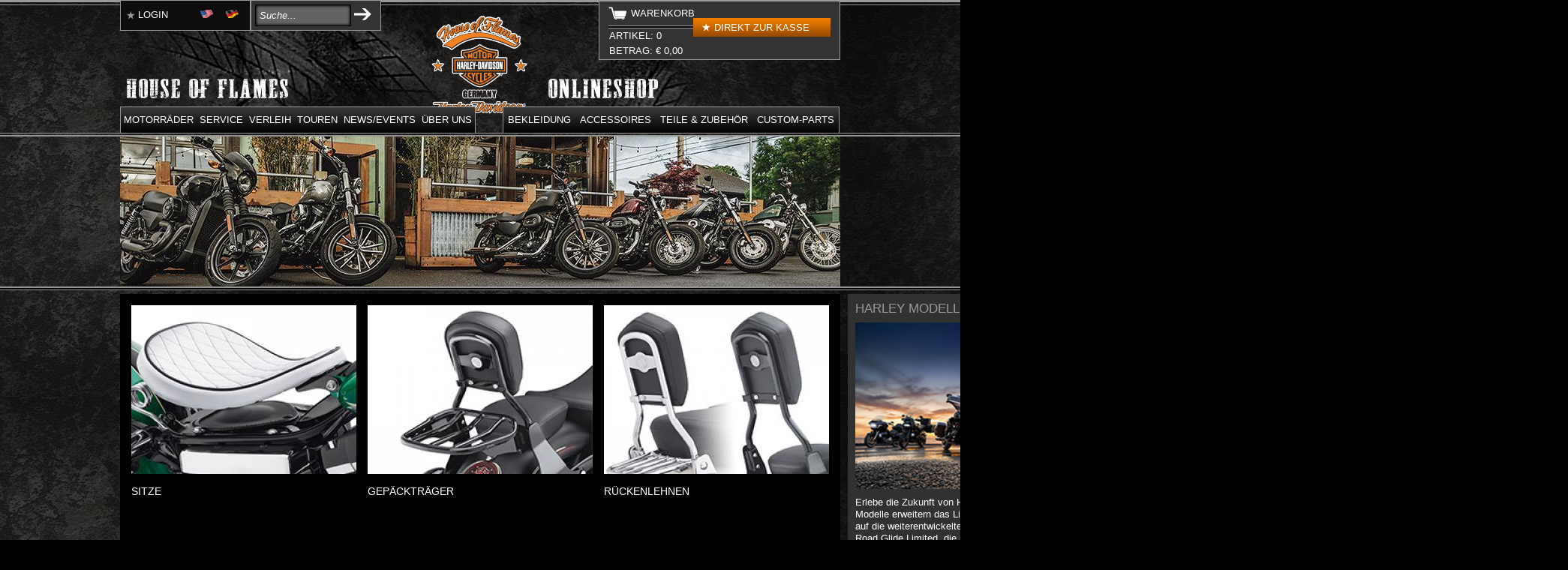

--- FILE ---
content_type: text/html; charset=utf-8
request_url: https://www.house-of-flames.com/Teile-Zubehoer/Multi-fit
body_size: 19343
content:
<!DOCTYPE html PUBLIC "-//W3C//DTD XHTML 1.0 Transitional//EN" "http://www.w3.org/TR/xhtml1/DTD/xhtml1-transitional.dtd">
<html xmlns="http://www.w3.org/1999/xhtml" xml:lang="de-DE" lang="de-DE">
<head>
        <!--[if IE 9 ]>
    <meta http-equiv="X-UA-Compatible" content="IE=8" />
    <![endif]-->
    
        <meta ktkinfo="/Teile-Zubehoer/Multi-fit" guid="20260121-221403">
    
<style type="text/css">
.limitdisplay-user { display: none; }.limitdisplay-user-10 { display: inline; }.limitdisplay-user-block-10 { display: block; }</style>                                                                                                                                                                                                                <title>Multi-fit / Teile &amp; Zubehör /  - House-of-Flames Harley-Davidson</title>
            <meta property="og:title" content="Multi-fit" />
        <meta property="og:type" content="website" />
        <meta property="og:url" content="https://www.house-of-flames.com/Teile-Zubehoer/Multi-fit" />
                                    <meta property="og:image" content="https://www.house-of-flames.com/var/ezwebin_site/storage/images/teile-zubehoer/multi-fit/14590710-2-ger-DE/Multi-fit_product_full.jpg" />
                            <meta property="og:site_name" content="Multi-fit / Teile &amp; Zubehör /  - House-of-Flames Harley-Davidson" />
        <meta property="fb:admins" content="100001965901868" />
    
    
    
                <meta name="Content-Type" content="text/html; charset=utf-8" />

            <meta name="Content-language" content="de-DE" />

                    <meta name="author" content="Copyright © 2015 House-of-Flames Harley-Davidson Onlineshop" />
    
                <meta name="copyright" content="Copyright © 2015 House-of-Flames Harley-Davidson Onlineshop" />
    
                <meta name="description" content="Harley-Davidson Onlineshop" />
    
                <meta name="keywords" content="Harley Davidson, House of Flames, Motorcycle, Clothing, Shop" />
    
    
    
    <!--[if lt IE 9 ]>
        <meta http-equiv="X-UA-Compatible" content="IE=8,chrome=1" />
    <![endif]-->

    <meta name="MSSmartTagsPreventParsing" content="TRUE" />
    <meta name="generator" content="eZ Publish" />

        
<link rel="Home" href="/" title="House-of-Flames Harley-Davidson Startseite" />
<link rel="Index" href="/" />
<link rel="Top"  href="/" title="" />
<link rel="Search" href="/content/advancedsearch" title="Suche House-of-Flames Harley-Davidson" />
<link rel="Shortcut icon" href="/extension/harley2014/design/harley2014/images/favicon.ico" type="image/x-icon" />
<link rel="Copyright" href="/ezinfo/copyright" />
<link rel="Author" href="/ezinfo/about" />
<link rel="Alternate" type="application/rss+xml" title="RSS" href="/rss/feed/my_feed" /><link rel="Alternate" href="/layout/set/print/Teile-Zubehoer/Multi-fit" media="print" title="Druckversion" />          <link rel="stylesheet" type="text/css" href="/extension/ezwebin/design/ezwebin/stylesheets/core.css" />
<link rel="stylesheet" type="text/css" href="/design/standard/stylesheets/debug.css" />
<link rel="stylesheet" type="text/css" href="/extension/ezwebin/design/ezwebin/stylesheets/pagelayout.css" />
<link rel="stylesheet" type="text/css" href="/extension/ezwebin/design/ezwebin/stylesheets/content.css" />
<link rel="stylesheet" type="text/css" href="/extension/ezwt/design/standard/stylesheets/websitetoolbar.css" />
<link rel="stylesheet" type="text/css" href="/extension/xrowecommerce/design/ezwebin/stylesheets/xrowecommerce.css" />
<link rel="stylesheet" type="text/css" href="/extension/ezfind/design/standard/stylesheets/ezfind.css" />
<link rel="stylesheet" type="text/css" href="/extension/ezfind/design/standard/stylesheets/ezajax_autocomplete.css" />
<link rel="stylesheet" type="text/css" href="/extension/harley2014/design/harley2014/stylesheets/styles.min.css" />
<link rel="stylesheet" type="text/css" href="/extension/xrowecommerce/design/standard/stylesheets/frontend.css" />

<link rel="stylesheet" type="text/css" href="/var/storage/packages/eZ-systems/ezwebin_design_gray/files/default/file/classes-colors.css" />
<link rel="stylesheet" type="text/css" href="/var/storage/packages/eZ-systems/ezwebin_design_gray/files/default/file/site-colors.css" />
<link rel="stylesheet" type="text/css" href="/extension/ezwebin/design/ezwebin/stylesheets/print.css" media="print" />
<!-- IE conditional comments; for bug fixes for different IE versions -->
<!--[if IE 5]>     <style type="text/css"> @import url(/extension/ezwebin/design/ezwebin/stylesheets/browsers/ie5.css);    </style> <![endif]-->
<!--[if lte IE 7]> <style type="text/css"> @import url(/extension/ezwebin/design/ezwebin/stylesheets/browsers/ie7lte.css); </style> <![endif]-->    
<script type="text/javascript" src="/extension/ezjscore/design/standard/lib/yui/3.3.0/build/yui/yui-min.js" charset="utf-8"></script>
<script type="text/javascript">
//<![CDATA[
var YUI3_config = { 'base' : '/extension/ezjscore/design/standard/lib/yui/3.3.0/build/', modules: {} };
//]]>
</script>
<script type="text/javascript">
//<![CDATA[

YUI( YUI3_config ).add('io-ez', function( Y )
{
    var _rootUrl = '/', _serverUrl = _rootUrl + 'ezjscore/', _seperator = '@SEPERATOR$', _configBak;

    // (static) Y.io.ez() uses Y.io()
    //
    // @param string callArgs
    // @param object|undefined c Same format as second parameter of Y.io()
    function _ez( callArgs, c )
    {
        callArgs = callArgs.join !== undefined ? callArgs.join( _seperator ) : callArgs;
        var url = _serverUrl + 'call/';

        // Merge configuration object
        if ( c === undefined )
            c = {on:{}, data: '', headers: {}, method: 'POST'};
        else
            c = Y.merge( {on:{}, data: '', headers: {}, method: 'POST'}, c );

        var _token = '', _tokenNode = document.getElementById('ezxform_token_js');
        if ( _tokenNode ) _token = '&ezxform_token=' + _tokenNode.getAttribute('title');

        // Append function arguments as post param if method is POST
        if ( c.method === 'POST' )
            c.data += ( c.data ? '&' : '' ) + 'ezjscServer_function_arguments=' + callArgs + _token;
        else
            url += encodeURIComponent( callArgs );

        // force json transport
        c.headers.Accept = 'application/json,text/javascript,*/*';

        // backup user success call
        if ( c.on.success !== undefined )
            c.on.successCallback = c.on.success;

        c.on.success = _ioezSuccess;
        _configBak = c;

        return Y.io( url, c );
    }

    function _ioezSuccess( id, o )
    {
        if ( o.responseJSON === undefined )
        {
            // create new object to avoid error in ie6 (and do not use Y.merge since it fails in ff)
            var returnObject = {'responseJSON': Y.JSON.parse( o.responseText ),
                                'readyState': o.readyState,
                                'responseText': o.responseText,
                                'responseXML': o.responseXML,
                                'status': o.status,
                                'statusText': o.statusText
            };
        }
        else
        {
            var returnObject = o;
        }

        var c = _configBak;
        if ( c.on.successCallback !== undefined )
        {
            if ( c.arguments !== undefined )
                c.on.successCallback( id, returnObject, c.arguments );
            else
                c.on.successCallback( id, returnObject, null );
        }
        else if ( window.console !== undefined )
        {
            if ( returnObject.responseJSON.error_text )
                window.console.error( 'Y.ez(): ' + returnObject.responseJSON.error_text );
            else
                window.console.log( 'Y.ez(): ' + returnObject.responseJSON.content );
        }
    }

    _ez.url = _serverUrl;
    _ez.root_url = _rootUrl;
    _ez.seperator = _seperator;
    Y.io.ez = _ez;
}, '3.0.0' ,{requires:['io-base', 'json-parse']});
        
//]]>
</script>
<script type="text/javascript" src="/extension/ezjscore/design/standard/javascript/jquery-1.9.0.min.js" charset="utf-8"></script>
<script type="text/javascript" src="/design/standard/javascript/ezdatepicker.js" charset="utf-8"></script>
<script type="text/javascript" src="/extension/ezwebin/design/ezwebin/javascript/insertmedia.js" charset="utf-8"></script>
<script type="text/javascript" src="/extension/xrowecommerce/design/standard/javascript/xrowecommerce.js" charset="utf-8"></script>
<script type="text/javascript" src="/extension/xrowecommerce/design/standard/javascript/xrowproductvariation.js" charset="utf-8"></script>
<script type="text/javascript">
//<![CDATA[

(function($) {
    var _rootUrl = '/', _serverUrl = _rootUrl + 'ezjscore/', _seperator = '@SEPERATOR$';

// FIX: Ajax is broken on IE8 / IE7 on jQuery 1.4.x as it's trying to use the broken window.XMLHttpRequest object
if ( window.XMLHttpRequest && window.ActiveXObject )
    $.ajaxSettings.xhr = function() { try { return new window.ActiveXObject('Microsoft.XMLHTTP'); } catch(e) {} };

    // (static) jQuery.ez() uses jQuery.post() (Or jQuery.get() if post paramer is false)
    //
    // @param string callArgs
    // @param object|array|string|false post Optional post values, uses get request if false or undefined
    // @param function Optional callBack
    function _ez( callArgs, post, callBack )
    {
        callArgs = callArgs.join !== undefined ? callArgs.join( _seperator ) : callArgs;
        var url = _serverUrl + 'call/';
        if ( post )
        {
            var _token = '', _tokenNode = document.getElementById('ezxform_token_js');
            if ( _tokenNode ) _token = _tokenNode.getAttribute('title');
            if ( post.join !== undefined )// support serializeArray() format
            {
                post.push( { 'name': 'ezjscServer_function_arguments', 'value': callArgs } );
                post.push( { 'name': 'ezxform_token', 'value': _token } );
            }
            else if ( typeof(post) === 'string' )// string
            {
                post += ( post ? '&' : '' ) + 'ezjscServer_function_arguments=' + callArgs + '&ezxform_token=' + _token;
            }
            else // object
            {
                post['ezjscServer_function_arguments'] = callArgs;
                post['ezxform_token'] = _token;
            }
            return $.post( url, post, callBack, 'json' );
        }
        return $.get( url + encodeURIComponent( callArgs ), {}, callBack, 'json' );
    };
    _ez.url = _serverUrl;
    _ez.root_url = _rootUrl;
    _ez.seperator = _seperator;
    $.ez = _ez;

    // Method version, for loading response into elements
    // NB: Does not use json (not possible with .load), so ezjscore/call will return string
    function _ezLoad( callArgs, post, selector, callBack )
    {
        callArgs = callArgs.join !== undefined ? callArgs.join( _seperator ) : callArgs;
        var url = _serverUrl + 'call/';
        if ( post )
        {
            post['ezjscServer_function_arguments'] = callArgs;
            post['ezxform_token'] = jQuery('#ezxformtoken').attr('title');
        }
        else
            url += encodeURIComponent( callArgs );

        return this.load( url + ( selector ? ' ' + selector : '' ), post, callBack );
    };
    $.fn.ez = _ezLoad;
})(jQuery);
        
//]]>
</script>
<script type="text/javascript" src="/extension/ezadmin/design/standard/javascript/ezadmin.js" charset="utf-8"></script>
    
        <script>
            (function(i,s,o,g,r,a,m){i['GoogleAnalyticsObject']=r;i[r]=i[r]||function(){
                        (i[r].q=i[r].q||[]).push(arguments)},i[r].l=1*new Date();a=s.createElement(o),
                    m=s.getElementsByTagName(o)[0];a.async=1;a.src=g;m.parentNode.insertBefore(a,m)
            })(window,document,'script','//www.google-analytics.com/analytics.js','ga');
            ga('create', 'UA-3740364-9', 'auto');
            ga('set', 'anonymizeIp', true);
            ga('send', 'pageview');
        </script>
        <!-- Facebook Pixel Code -->
        <script>
          !function(f,b,e,v,n,t,s)
          {if(f.fbq)return;n=f.fbq=function(){n.callMethod?
            n.callMethod.apply(n,arguments):n.queue.push(arguments)};
            if(!f._fbq)f._fbq=n;n.push=n;n.loaded=!0;n.version='2.0';
            n.queue=[];t=b.createElement(e);t.async=!0;
            t.src=v;s=b.getElementsByTagName(e)[0];
            s.parentNode.insertBefore(t,s)}(window, document,'script',
            'https://connect.facebook.net/en_US/fbevents.js');
          fbq('init', '119004345308960');
          fbq('track', 'PageView');
        </script>
        <noscript><img height="1" width="1" style="display:none"
            src="https://www.facebook.com/tr?id=119004345308960&ev=PageView&noscript=1"
        /></noscript>
        <!-- End Facebook Pixel Code -->
    
    <link rel="stylesheet" href="//maxcdn.bootstrapcdn.com/font-awesome/4.3.0/css/font-awesome.min.css">
</head>
    
    <!--[if lt IE 7 ]><body class="ie6"><![endif]-->
    <!--[if IE 7 ]>   <body class="ie7"><![endif]-->
    <!--[if IE 8 ]>   <body class="ie8"><![endif]-->
    <!--[if IE 9 ]>   <body class="ie9"><![endif]-->
    <!--[if (gt IE 9)|!(IE)]><!--><body><!--<![endif]-->
    
        <div id="fb-root"></div>
        <script>
            window.fbAsyncInit = function() {
                FB.init({
                    appId      : '248872708531594',
                    status     : true,
                    xfbml      : true
                });
            };
            (function(d, s, id){
                var js, fjs = d.getElementsByTagName(s)[0];
                if (d.getElementById(id)) {return;}
                js = d.createElement(s); js.id = id;
                
                                    js.src = "//connect.facebook.net/de_DE/all.js";
                                
                fjs.parentNode.insertBefore(js, fjs);
            }(document, 'script', 'facebook-jssdk'));
        </script>
    
    <!-- Complete page area: START -->
    <div class="background">
        <div id="page" class="nosidemenu noextrainfo section_id_1 subtree_level_0_node_id_2 subtree_level_1_node_id_25048 subtree_level_2_node_id_87371">
            <!-- Header area: START -->
            <div id="header-position">
                <div id="header" class="float-break">
                    <div id="logo">    <a href="/" title="House-of-Flames Harley-Davidson"><img src="/var/ezwebin_site/storage/images/design/house-of-flames-harley-davidson/172-45-ger-DE/House-of-Flames-Harley-Davidson.png" alt="" width="142" height="137" /></a></div>                    <!-- Top menu & Shop menu area: START -->
                                            <div id="mainmenu-position">
    <div id="harleyshopmenu" class="nav float-break">
        <ul class="layer3menuMain" style="opacity: 0;">
                        
							<li class="item firstli js-website subitems js-level-1" data-key="0" data-way="0navigate-else-">
                                <div class="cs-menu_sub">
	                                <a href=/Website/Motorraeder>Motorräder</a>
                    			</div><ul class="parental layer_2 cs-sided_left js-website "><!-- menu-li-level: ul -->
							<li class="item firstli js-website  js-level-2" data-key="0" data-way="0navigate-else-">
                                <div class="cs-menu_sub">
	                                <a href=/Website/Motorraeder/Modelle>Modelle</a>
                    			</div></li>
							<li class="item  js-website  js-level-2" data-key="1" data-way="0navigate-else-">
                                <div class="cs-menu_sub">
	                                <a href=/Website/Motorraeder/Gebrauchte-Bikes>Gebrauchte Bikes</a>
                    			</div></li>
							<li class="item  js-website  js-level-2" data-key="2" data-way="0navigate-else-">
                                <div class="cs-menu_sub">
	                                <a href=/Website/Motorraeder/Neue-Bikes-auf-Lager>Neue Bikes auf Lager</a>
                    			</div></li>
							<li class="item  js-website  js-level-2" data-key="3" data-way="0navigate-else-">
                                <div class="cs-menu_sub">
	                                <a href=/Website/Motorraeder/Custom-Bikes>Custom Bikes</a>
                    			</div></li>
							<li class="item  js-website  js-level-2" data-key="4" data-way="0navigate-else-">
                                <div class="cs-menu_sub">
	                                <a href=/Website/Motorraeder/Preisliste>Preisliste</a>
                    			</div></li>
							<li class="item  js-website  js-level-2" data-key="5" data-way="0navigate-else-">
                                <div class="cs-menu_sub">
	                                <a href=/Website/Motorraeder/Finanzierung>Finanzierung</a>
                    			</div></li>
							<li class="item  js-website  js-level-2" data-key="6" data-way="0navigate-else-">
                                <div class="cs-menu_sub">
	                                <a href=/Website/Motorraeder/Garantie>Garantie</a>
                    			</div></li>
							<li class="item  js-website  js-level-2" data-key="7" data-way="0navigate-else-">
                                <div class="cs-menu_sub">
	                                <a href=/Website/Motorraeder/Versicherung>Versicherung</a>
                    			</div></li>
							<li class="item  js-website subitems js-level-2" data-key="8" data-way="0navigate-else-">
                                <div class="cs-menu_sub">
	                                <a href=/Website/Motorraeder/Inzahlungnahme>Inzahlungnahme</a>
                    			</div><ul class="parental layer_3 cs-sided_left js-website "><!-- menu-li-level: ul -->
							<li class="item firstli js-website" data-key="0" data-way="0navigate-doNoSubMenu-">
	                            <div class="cs-menu_no_sub">
	                                <a href=/Website/Motorraeder/Inzahlungnahme/Inzahlungnahme-Ulm>Inzahlungnahme Ulm</a>
	                            </div>
				            </li>
				            
							<li class="item  js-website" data-key="1" data-way="0navigate-doNoSubMenu-">
	                            <div class="cs-menu_no_sub">
	                                <a href=/Website/Motorraeder/Inzahlungnahme/Inzahlungnahme-Muenchen-Ost>Inzahlungnahme München Ost</a>
	                            </div>
				            </li>
				            
							<li class="item  js-website" data-key="2" data-way="0navigate-doNoSubMenu-">
	                            <div class="cs-menu_no_sub">
	                                <a href=/Website/Motorraeder/Inzahlungnahme/Inzahlungnahme-Muenchen-West>Inzahlungnahme München West</a>
	                            </div>
				            </li>
				            
							<li class="item  js-website" data-key="3" data-way="0navigate-doNoSubMenu-">
	                            <div class="cs-menu_no_sub">
	                                <a href=/Website/Motorraeder/Inzahlungnahme/Inzahlungnahme-Rosenheim>Inzahlungnahme Rosenheim</a>
	                            </div>
				            </li>
				            
							<li class="item lastli js-website" data-key="4" data-way="0navigate-doNoSubMenu-">
	                            <div class="cs-menu_no_sub">
	                                <a href=/Website/Motorraeder/Inzahlungnahme/Inzahlungnahme-Augsburg>Inzahlungnahme Augsburg</a>
	                            </div>
				            </li>
				            </ul><!-- menu-li-level: /ul --></li>
							<li class="item lastli js-website  js-level-2" data-key="9" data-way="0navigate-else-">
                                <div class="cs-menu_sub">
	                                <a href=/Website/Motorraeder/Ankauf>Ankauf</a>
                    			</div></li></ul><!-- menu-li-level: /ul --></li>
							<li class="item  js-website subitems js-level-1" data-key="1" data-way="0navigate-else-">
                                <div class="cs-menu_sub">
	                                <a href=/Website/Service>Service</a>
                    			</div><ul class="parental layer_2 cs-sided_left js-website "><!-- menu-li-level: ul -->
							<li class="item firstli js-website subitems js-level-2" data-key="0" data-way="0navigate-else-">
                                <div class="cs-menu_sub">
	                                <a href=/Website/Service/Services>Services</a>
                    			</div><ul class="parental layer_3 cs-sided_left js-website "><!-- menu-li-level: ul -->
							<li class="item firstli js-website" data-key="0" data-way="0navigate-doNoSubMenu-">
	                            <div class="cs-menu_no_sub">
	                                <a href=/Website/Service/Services/Probefahrten>Probefahrten</a>
	                            </div>
				            </li>
				            
							<li class="item  js-website" data-key="1" data-way="0navigate-doNoSubMenu-">
	                            <div class="cs-menu_no_sub">
	                                <a href=/Website/Service/Services/Wintereinlagerung>Wintereinlagerung</a>
	                            </div>
				            </li>
				            
							<li class="item  js-website" data-key="2" data-way="0navigate-doNoSubMenu-">
	                            <div class="cs-menu_no_sub">
	                                <a href=/Website/Service/Services/Hol-und-Bringservice>Hol-und Bringservice</a>
	                            </div>
				            </li>
				            
							<li class="item lastli js-website" data-key="3" data-way="0navigate-doNoSubMenu-">
	                            <div class="cs-menu_no_sub">
	                                <a href=/Website/Service/Services/TUeV>TÜV</a>
	                            </div>
				            </li>
				            </ul><!-- menu-li-level: /ul --></li>
							<li class="item  js-website subitems js-level-2" data-key="1" data-way="0navigate-else-">
                                <div class="cs-menu_sub">
	                                <a href=/Website/Service/Umbau-Customizing>Umbau / Customizing</a>
                    			</div><ul class="parental layer_3 cs-sided_left js-website "><!-- menu-li-level: ul -->
							<li class="item firstli js-website" data-key="0" data-way="0navigate-doNoSubMenu-">
	                            <div class="cs-menu_no_sub">
	                                <a href=/Website/Service/Umbau-Customizing/Customizing-Service>Customizing-Service</a>
	                            </div>
				            </li>
				            
							<li class="item  js-website" data-key="1" data-way="0navigate-doNoSubMenu-">
	                            <div class="cs-menu_no_sub">
	                                <a href=/Website/Service/Umbau-Customizing/Heckumbauten>Heckumbauten</a>
	                            </div>
				            </li>
				            
							<li class="item  js-website" data-key="2" data-way="0navigate-doNoSubMenu-">
	                            <div class="cs-menu_no_sub">
	                                <a href=/Website/Service/Umbau-Customizing/Blechbearbeitung>Blechbearbeitung</a>
	                            </div>
				            </li>
				            
							<li class="item  js-website" data-key="3" data-way="0navigate-doNoSubMenu-">
	                            <div class="cs-menu_no_sub">
	                                <a href=/Website/Service/Umbau-Customizing/CNC>CNC</a>
	                            </div>
				            </li>
				            
							<li class="item  js-website" data-key="4" data-way="0navigate-doNoSubMenu-">
	                            <div class="cs-menu_no_sub">
	                                <a href=/Website/Service/Umbau-Customizing/Airbrush>Airbrush</a>
	                            </div>
				            </li>
				            
							<li class="item  js-website" data-key="5" data-way="0navigate-doNoSubMenu-">
	                            <div class="cs-menu_no_sub">
	                                <a href=/Website/Service/Umbau-Customizing/Sitze>Sitze</a>
	                            </div>
				            </li>
				            
							<li class="item lastli js-website" data-key="6" data-way="0navigate-doNoSubMenu-">
	                            <div class="cs-menu_no_sub">
	                                <a href=/Website/Service/Umbau-Customizing/P-A-Zubehoer>P&A Zubehör</a>
	                            </div>
				            </li>
				            </ul><!-- menu-li-level: /ul --></li>
							<li class="item  js-website  js-level-2" data-key="2" data-way="0navigate-else-">
                                <div class="cs-menu_sub">
	                                <a href=/Website/Service/Tech-Tipps>Tech-Tipps</a>
                    			</div></li>
							<li class="item  js-website subitems js-level-2" data-key="3" data-way="0navigate-else-">
                                <div class="cs-menu_sub">
	                                <a href=/Website/Service/Kataloge>Kataloge</a>
                    			</div><ul class="parental layer_3 cs-sided_left js-website "><!-- menu-li-level: ul -->
							<li class="item firstli js-website" data-key="0" data-way="0navigate-doNoSubMenu-">
	                            <div class="cs-menu_no_sub">
	                                <a href=/Website/Service/Kataloge/P-A-Katalog>P+A Katalog</a>
	                            </div>
				            </li>
				            
							<li class="item lastli js-website" data-key="1" data-way="0navigate-doNoSubMenu-">
	                            <div class="cs-menu_no_sub">
	                                <a href=/Website/Service/Kataloge/New-Products-Katalog>New Products Katalog</a>
	                            </div>
				            </li>
				            </ul><!-- menu-li-level: /ul --></li>
							<li class="item  js-website subitems js-level-2" data-key="4" data-way="0navigate-else-">
                                <div class="cs-menu_sub">
	                                <a href=/Website/Service/Performance-Center>Performance Center</a>
                    			</div><ul class="parental layer_3 cs-sided_left js-website "><!-- menu-li-level: ul -->
							<li class="item firstli js-website" data-key="0" data-way="0navigate-doNoSubMenu-">
	                            <div class="cs-menu_no_sub">
	                                <a href=/Website/Service/Performance-Center/Screamin-Eagle-Racing-Kits>Screamin Eagle Racing-Kits</a>
	                            </div>
				            </li>
				            
							<li class="item  js-website" data-key="1" data-way="0navigate-doNoSubMenu-">
	                            <div class="cs-menu_no_sub">
	                                <a href=/Website/Service/Performance-Center/Optimierungsbeispiele>Optimierungsbeispiele</a>
	                            </div>
				            </li>
				            
							<li class="item lastli js-website" data-key="2" data-way="0navigate-doNoSubMenu-">
	                            <div class="cs-menu_no_sub">
	                                <a href=/Website/Service/Performance-Center/Pruefstand>Prüfstand</a>
	                            </div>
				            </li>
				            </ul><!-- menu-li-level: /ul --></li>
							<li class="item lastli js-website  js-level-2" data-key="5" data-way="0navigate-else-">
                                <div class="cs-menu_sub">
	                                <a href=/Website/Service/Partfinder>Partfinder</a>
                    			</div></li></ul><!-- menu-li-level: /ul --></li>
							<li class="item  js-website subitems js-level-1" data-key="2" data-way="0navigate-else-">
                                <div class="cs-menu_sub">
	                                <a href=/Website/Verleih>Verleih</a>
                    			</div><ul class="parental layer_2 cs-sided_left js-website "><!-- menu-li-level: ul -->
							<li class="item firstli js-website subitems js-level-2" data-key="0" data-way="0navigate-else-">
                                <div class="cs-menu_sub">
	                                <a href=/Website/Verleih/Harley-Verleih>Harley-Verleih</a>
                    			</div><ul class="parental layer_3 cs-sided_left js-website "><!-- menu-li-level: ul -->
							<li class="item firstli js-website" data-key="0" data-way="0navigate-doNoSubMenu-">
	                            <div class="cs-menu_no_sub">
	                                <a href=/Website/Verleih/Harley-Verleih/Verleih-Muenchen-Ost>Verleih München Ost</a>
	                            </div>
				            </li>
				            
							<li class="item  js-website" data-key="1" data-way="0navigate-doNoSubMenu-">
	                            <div class="cs-menu_no_sub">
	                                <a href=/Website/Verleih/Harley-Verleih/Verleih-Muenchen-West>Verleih München West</a>
	                            </div>
				            </li>
				            
							<li class="item  js-website" data-key="2" data-way="0navigate-doNoSubMenu-">
	                            <div class="cs-menu_no_sub">
	                                <a href=/Website/Verleih/Harley-Verleih/Verleih-Rosenheim>Verleih Rosenheim</a>
	                            </div>
				            </li>
				            
							<li class="item  js-website" data-key="3" data-way="0navigate-doNoSubMenu-">
	                            <div class="cs-menu_no_sub">
	                                <a href=/Website/Verleih/Harley-Verleih/Verleih-Augsburg>Verleih Augsburg</a>
	                            </div>
				            </li>
				            
							<li class="item  js-website" data-key="4" data-way="0navigate-doNoSubMenu-">
	                            <div class="cs-menu_no_sub">
	                                <a href=/Website/Verleih/Harley-Verleih/Verleih-Ulm>Verleih Ulm</a>
	                            </div>
				            </li>
				            
							<li class="item  js-website" data-key="5" data-way="0navigate-doNoSubMenu-">
	                            <div class="cs-menu_no_sub">
	                                <a href=/Website/Verleih/Harley-Verleih/Preisliste>Preisliste</a>
	                            </div>
				            </li>
				            
							<li class="item lastli js-website" data-key="6" data-way="0navigate-doNoSubMenu-">
	                            <div class="cs-menu_no_sub">
	                                <a href=/Website/Verleih/Harley-Verleih/Vertragsbedingungen>Vertragsbedingungen</a>
	                            </div>
				            </li>
				            </ul><!-- menu-li-level: /ul --></li>
							<li class="item lastli js-website  js-level-2" data-key="1" data-way="0navigate-else-">
                                <div class="cs-menu_sub">
	                                <a href=/Website/Verleih/Anhaenger-Verleih>Anhänger-Verleih</a>
                    			</div></li></ul><!-- menu-li-level: /ul --></li>
							<li class="item  js-website subitems js-level-1" data-key="3" data-way="0navigate-else-">
                                <div class="cs-menu_sub">
	                                <a href=/Website/Touren>Touren</a>
                    			</div><ul class="parental layer_2 cs-sided_left js-website "><!-- menu-li-level: ul -->
							<li class="item firstli js-website subitems js-level-2" data-key="0" data-way="0navigate-else-">
                                <div class="cs-menu_sub">
	                                <a href=/Website/Touren/Europa-Touren>Europa Touren</a>
                    			</div><ul class="parental layer_3 cs-sided_left js-website "><!-- menu-li-level: ul -->
							<li class="item firstli js-website" data-key="0" data-way="0navigate-doNoSubMenu-">
	                            <div class="cs-menu_no_sub">
	                                <a href=/Website/Touren/Europa-Touren/Andalusien-Ronda-Tour>Andalusien Ronda Tour</a>
	                            </div>
				            </li>
				            
							<li class="item  js-website" data-key="1" data-way="0navigate-doNoSubMenu-">
	                            <div class="cs-menu_no_sub">
	                                <a href=/Website/Touren/Europa-Touren/Portugal-Tour>Portugal Tour</a>
	                            </div>
				            </li>
				            
							<li class="item  js-website" data-key="2" data-way="0navigate-doNoSubMenu-">
	                            <div class="cs-menu_no_sub">
	                                <a href=/Website/Touren/Europa-Touren/Kroatien-Istrien-Tour>Kroatien Istrien Tour</a>
	                            </div>
				            </li>
				            
							<li class="item  js-website" data-key="3" data-way="0navigate-doNoSubMenu-">
	                            <div class="cs-menu_no_sub">
	                                <a href=/Website/Touren/Europa-Touren/Kroatien-Dubrovnik-Tour>Kroatien Dubrovnik Tour</a>
	                            </div>
				            </li>
				            
							<li class="item  js-website" data-key="4" data-way="0navigate-doNoSubMenu-">
	                            <div class="cs-menu_no_sub">
	                                <a href=/Website/Touren/Europa-Touren/Griechenland-Chalkidiki-Tour>Griechenland Chalkidiki Tour</a>
	                            </div>
				            </li>
				            
							<li class="item lastli js-website" data-key="5" data-way="0navigate-doNoSubMenu-">
	                            <div class="cs-menu_no_sub">
	                                <a href=/Website/Touren/Europa-Touren/Kreta-Tour>Kreta Tour</a>
	                            </div>
				            </li>
				            </ul><!-- menu-li-level: /ul --></li>
							<li class="item  js-website subitems js-level-2" data-key="1" data-way="0navigate-else-">
                                <div class="cs-menu_sub">
	                                <a href=/Website/Touren/USA-Kanada-Touren>USA & Kanada Touren</a>
                    			</div><ul class="parental layer_3 cs-sided_left js-website "><!-- menu-li-level: ul -->
							<li class="item firstli js-website" data-key="0" data-way="0navigate-doNoSubMenu-">
	                            <div class="cs-menu_no_sub">
	                                <a href=/Website/Touren/USA-Kanada-Touren/USA-Tour-Coast-to-Coast-2026>USA Tour - Coast to Coast 2026</a>
	                            </div>
				            </li>
				            
							<li class="item  js-website" data-key="1" data-way="0navigate-doNoSubMenu-">
	                            <div class="cs-menu_no_sub">
	                                <a href=/Website/Touren/USA-Kanada-Touren/USA-Tour-Magic-of-the-Southern-States-2026>USA Tour - Magic of the Southern States 2026</a>
	                            </div>
				            </li>
				            
							<li class="item  js-website" data-key="2" data-way="0navigate-doNoSubMenu-">
	                            <div class="cs-menu_no_sub">
	                                <a href=/Website/Touren/USA-Kanada-Touren/Kanada-Tour-West-Canada-Dream-2026>Kanada Tour - West Canada Dream 2026</a>
	                            </div>
				            </li>
				            
							<li class="item  js-website" data-key="3" data-way="0navigate-doNoSubMenu-">
	                            <div class="cs-menu_no_sub">
	                                <a href=/Website/Touren/USA-Kanada-Touren/USA-Tour-Rocky-Mountain-XXL-2026>USA Tour - Rocky Mountain XXL 2026</a>
	                            </div>
				            </li>
				            
							<li class="item lastli js-website" data-key="4" data-way="0navigate-doNoSubMenu-">
	                            <div class="cs-menu_no_sub">
	                                <a href=/Website/Touren/USA-Kanada-Touren/USA-Tour-The-Golden-West-2026>USA Tour - The Golden West 2026</a>
	                            </div>
				            </li>
				            </ul><!-- menu-li-level: /ul --></li>
							<li class="item lastli js-website  js-level-2" data-key="2" data-way="0navigate-else-">
                                <div class="cs-menu_sub">
	                                <a href=/Website/Touren/Vergangene-Touren>Vergangene Touren</a>
                    			</div></li></ul><!-- menu-li-level: /ul --></li>
							<li class="item  js-website subitems js-level-1" data-key="4" data-way="0navigate-else-">
                                <div class="cs-menu_sub">
	                                <a href=/Website/News-Events>News/Events</a>
                    			</div><ul class="parental layer_2 cs-sided_left js-website "><!-- menu-li-level: ul -->
							<li class="item firstli js-website  js-level-2" data-key="0" data-way="0navigate-else-">
                                <div class="cs-menu_sub">
	                                <a href=/Website/News-Events/News>News</a>
                    			</div></li>
							<li class="item  js-website subitems js-level-2" data-key="1" data-way="0navigate-else-">
                                <div class="cs-menu_sub">
	                                <a href=/Website/News-Events/Events-Termine>Events/Termine</a>
                    			</div><ul class="parental layer_3 cs-sided_left js-website "><!-- menu-li-level: ul -->
							<li class="item firstli js-website" data-key="0" data-way="0navigate-doNoSubMenu-">
	                            <div class="cs-menu_no_sub">
	                                <a href=/Website/News-Events/Events-Termine/HOF-Events>HOF Events</a>
	                            </div>
				            </li>
				            
							<li class="item  js-website" data-key="1" data-way="0navigate-doNoSubMenu-">
	                            <div class="cs-menu_no_sub">
	                                <a href=/Website/News-Events/Events-Termine/Fahrertrainings>Fahrertrainings</a>
	                            </div>
				            </li>
				            
							<li class="item  js-website" data-key="2" data-way="0navigate-doNoSubMenu-">
	                            <div class="cs-menu_no_sub">
	                                <a href=/Website/News-Events/Events-Termine/Fuehrerschein-Ulm>Führerschein Ulm</a>
	                            </div>
				            </li>
				            
							<li class="item lastli js-website" data-key="3" data-way="0navigate-doNoSubMenu-">
	                            <div class="cs-menu_no_sub">
	                                <a href=/Website/News-Events/Events-Termine/Vergangene-Events>Vergangene Events</a>
	                            </div>
				            </li>
				            </ul><!-- menu-li-level: /ul --></li>
							<li class="item  js-website  js-level-2" data-key="2" data-way="0navigate-else-">
                                <div class="cs-menu_sub">
	                                <a href=/Website/News-Events/Newsletter>Newsletter</a>
                    			</div></li>
							<li class="item  js-website  js-level-2" data-key="3" data-way="0navigate-else-">
                                <div class="cs-menu_sub">
	                                <a href=/Website/News-Events/Videos>Videos</a>
                    			</div></li>
							<li class="item  js-website  js-level-2" data-key="4" data-way="0navigate-else-">
                                <div class="cs-menu_sub">
	                                <a href=/Website/News-Events/Pressemitteilungen>Pressemitteilungen</a>
                    			</div></li>
							<li class="item lastli js-website  js-level-2" data-key="5" data-way="0navigate-else-">
                                <div class="cs-menu_sub">
	                                <a href=/Website/News-Events/Wallpaper>Wallpaper</a>
                    			</div></li></ul><!-- menu-li-level: /ul --></li>
							<li class="item lastli js-website subitems js-level-1" data-key="5" data-way="0navigate-else-">
                                <div class="cs-menu_sub">
	                                <a href=/Website/Ueber-uns>Über uns</a>
                    			</div><ul class="parental layer_2 cs-sided_left js-website "><!-- menu-li-level: ul -->
							<li class="item firstli js-website  js-level-2" data-key="0" data-way="0navigate-else-">
                                <div class="cs-menu_sub">
	                                <a href=/Website/Ueber-uns/Jobs>Jobs</a>
                    			</div></li>
							<li class="item  js-website" data-key="1" data-way="1navigate-doNoSubMenu-">
	                            <div class="cs-menu_no_sub">
	                                <a href=/Website/Ueber-uns/Store-Ulm>Store Ulm</a>
	                            </div>
				            </li>
				            
							<li class="item  js-website" data-key="2" data-way="1navigate-doNoSubMenu-">
	                            <div class="cs-menu_no_sub">
	                                <a href=/Website/Ueber-uns/Store-Muenchen-Ost>Store München Ost</a>
	                            </div>
				            </li>
				            
							<li class="item  js-website" data-key="3" data-way="1navigate-doNoSubMenu-">
	                            <div class="cs-menu_no_sub">
	                                <a href=/Website/Ueber-uns/Store-Muenchen-West>Store München West</a>
	                            </div>
				            </li>
				            
							<li class="item  js-website" data-key="4" data-way="1navigate-doNoSubMenu-">
	                            <div class="cs-menu_no_sub">
	                                <a href=/Website/Ueber-uns/Store-Rosenheim>Store Rosenheim</a>
	                            </div>
				            </li>
				            
							<li class="item  js-website" data-key="5" data-way="1navigate-doNoSubMenu-">
	                            <div class="cs-menu_no_sub">
	                                <a href=/Website/Ueber-uns/Store-Augsburg>Store Augsburg</a>
	                            </div>
				            </li>
				            
							<li class="item  js-website" data-key="6" data-way="1navigate-doNoSubMenu-">
	                            <div class="cs-menu_no_sub">
	                                <a href=/Website/Ueber-uns/H.O.G.-Chapter>H.O.G. Chapter</a>
	                            </div>
				            </li>
				            
							<li class="item lastli js-website subitems js-level-2" data-key="7" data-way="0navigate-else-">
                                <div class="cs-menu_sub">
	                                <a href=/Website/Ueber-uns/partner>Partner</a>
                    			</div><ul class="parental layer_3 cs-sided_left js-website "><!-- menu-li-level: ul -->
							<li class="item firstli js-website" data-key="0" data-way="0navigate-doNoSubMenu-">
	                            <div class="cs-menu_no_sub">
	                                <a href=/Website/Ueber-uns/partner/Autohaus-Magnus-die-US-Cars-Experten>Autohaus Magnus die US-Cars Experten</a>
	                            </div>
				            </li>
				            
							<li class="item lastli js-website" data-key="1" data-way="0navigate-doNoSubMenu-">
	                            <div class="cs-menu_no_sub">
	                                <a href=/Website/Ueber-uns/partner/Restaurant-Feuer-Flamme>Restaurant Feuer & Flamme</a>
	                            </div>
				            </li>
				            </ul><!-- menu-li-level: /ul --></li></ul><!-- menu-li-level: /ul --></li>
            <li class="free"></li>
                        
							<li class="item firstli js-shop subitems js-level-1" data-key="0" data-way="0navigate-else-">
                                <div class="cs-menu_sub">
	                                <a href=/Bekleidung>Bekleidung</a>
                    			</div><ul class="parental layer_2 cs-sided_right js-shop "><!-- menu-li-level: ul -->
							<li class="item firstli js-shop subitems js-level-2" data-key="0" data-way="0navigate-else-">
                                <div class="cs-menu_sub">
	                                <a href=/Bekleidung/Kinder>Kinder</a>
                    			</div><ul class="parental layer_3 cs-sided_right js-shop "><!-- menu-li-level: ul -->
							<li class="item firstli js-shop" data-key="0" data-way="0navigate-doNoSubMenu-">
	                            <div class="cs-menu_no_sub">
	                                <a href=/Bekleidung/Kinder/Maedchen>Mädchen</a>
	                            </div>
				            </li>
				            
							<li class="item lastli js-shop" data-key="1" data-way="0navigate-doNoSubMenu-">
	                            <div class="cs-menu_no_sub">
	                                <a href=/Bekleidung/Kinder/Jungs>Jungs</a>
	                            </div>
				            </li>
				            </ul><!-- menu-li-level: /ul --></li>
							<li class="item  js-shop subitems js-level-2" data-key="1" data-way="0navigate-else-">
                                <div class="cs-menu_sub">
	                                <a href=/Bekleidung/Damen>Damen</a>
                    			</div><ul class="parental layer_3 cs-sided_right js-shop "><!-- menu-li-level: ul -->
							<li class="item firstli js-shop" data-key="0" data-way="0navigate-doNoSubMenu-">
	                            <div class="cs-menu_no_sub">
	                                <a href=/Bekleidung/Damen/Schuhe>Schuhe</a>
	                            </div>
				            </li>
				            
							<li class="item  js-shop" data-key="1" data-way="0navigate-doNoSubMenu-">
	                            <div class="cs-menu_no_sub">
	                                <a href=/Bekleidung/Damen/Regenbekleidung>Regenbekleidung</a>
	                            </div>
				            </li>
				            
							<li class="item  js-shop" data-key="2" data-way="0navigate-doNoSubMenu-">
	                            <div class="cs-menu_no_sub">
	                                <a href=/Bekleidung/Damen/Freizeitjacken>Freizeitjacken</a>
	                            </div>
				            </li>
				            
							<li class="item  js-shop" data-key="3" data-way="0navigate-doNoSubMenu-">
	                            <div class="cs-menu_no_sub">
	                                <a href=/Bekleidung/Damen/Tops>Tops</a>
	                            </div>
				            </li>
				            
							<li class="item  js-shop" data-key="4" data-way="0navigate-doNoSubMenu-">
	                            <div class="cs-menu_no_sub">
	                                <a href=/Bekleidung/Damen/T-Shirts>T-shirts</a>
	                            </div>
				            </li>
				            
							<li class="item  js-shop" data-key="5" data-way="0navigate-doNoSubMenu-">
	                            <div class="cs-menu_no_sub">
	                                <a href=/Bekleidung/Damen/Brillen>Brillen</a>
	                            </div>
				            </li>
				            
							<li class="item  js-shop" data-key="6" data-way="0navigate-doNoSubMenu-">
	                            <div class="cs-menu_no_sub">
	                                <a href=/Bekleidung/Damen/Helme>Helme</a>
	                            </div>
				            </li>
				            
							<li class="item  js-shop" data-key="7" data-way="0navigate-doNoSubMenu-">
	                            <div class="cs-menu_no_sub">
	                                <a href=/Bekleidung/Damen/Lederjacken>Lederjacken</a>
	                            </div>
				            </li>
				            
							<li class="item  js-shop" data-key="8" data-way="0navigate-doNoSubMenu-">
	                            <div class="cs-menu_no_sub">
	                                <a href=/Bekleidung/Damen/Blusen>Blusen</a>
	                            </div>
				            </li>
				            
							<li class="item  js-shop" data-key="9" data-way="0navigate-doNoSubMenu-">
	                            <div class="cs-menu_no_sub">
	                                <a href=/Bekleidung/Damen/T-shirts-muenchen>T-shirts (münchen)</a>
	                            </div>
				            </li>
				            
							<li class="item  js-shop" data-key="10" data-way="0navigate-doNoSubMenu-">
	                            <div class="cs-menu_no_sub">
	                                <a href=/Bekleidung/Damen/Muetzen-schals>Mützen & schals</a>
	                            </div>
				            </li>
				            
							<li class="item  js-shop" data-key="11" data-way="0navigate-doNoSubMenu-">
	                            <div class="cs-menu_no_sub">
	                                <a href=/Bekleidung/Damen/Handschuhe>Handschuhe</a>
	                            </div>
				            </li>
				            
							<li class="item  js-shop" data-key="12" data-way="0navigate-doNoSubMenu-">
	                            <div class="cs-menu_no_sub">
	                                <a href=/Bekleidung/Damen/Westen>Westen</a>
	                            </div>
				            </li>
				            
							<li class="item  js-shop" data-key="13" data-way="0navigate-doNoSubMenu-">
	                            <div class="cs-menu_no_sub">
	                                <a href=/Bekleidung/Damen/Pullover>Pullover</a>
	                            </div>
				            </li>
				            
							<li class="item  js-shop" data-key="14" data-way="0navigate-doNoSubMenu-">
	                            <div class="cs-menu_no_sub">
	                                <a href=/Bekleidung/Damen/T-shirts-ulm>T-shirts (ulm)</a>
	                            </div>
				            </li>
				            
							<li class="item  js-shop" data-key="15" data-way="0navigate-doNoSubMenu-">
	                            <div class="cs-menu_no_sub">
	                                <a href=/Bekleidung/Damen/Unterwaesche>Unterwäsche</a>
	                            </div>
				            </li>
				            
							<li class="item  js-shop" data-key="16" data-way="0navigate-doNoSubMenu-">
	                            <div class="cs-menu_no_sub">
	                                <a href=/Bekleidung/Damen/Hosen>Hosen</a>
	                            </div>
				            </li>
				            
							<li class="item lastli js-shop" data-key="17" data-way="0navigate-doNoSubMenu-">
	                            <div class="cs-menu_no_sub">
	                                <a href=/Bekleidung/Damen/Funktionsbekleidung>Funktionsbekleidung</a>
	                            </div>
				            </li>
				            </ul><!-- menu-li-level: /ul --></li>
							<li class="item lastli js-shop subitems js-level-2" data-key="2" data-way="0navigate-else-">
                                <div class="cs-menu_sub">
	                                <a href=/Bekleidung/Herren>Herren</a>
                    			</div><ul class="parental layer_3 cs-sided_right js-shop "><!-- menu-li-level: ul -->
							<li class="item firstli js-shop" data-key="0" data-way="0navigate-doNoSubMenu-">
	                            <div class="cs-menu_no_sub">
	                                <a href=/Bekleidung/Herren/Brillen>Brillen</a>
	                            </div>
				            </li>
				            
							<li class="item  js-shop" data-key="1" data-way="0navigate-doNoSubMenu-">
	                            <div class="cs-menu_no_sub">
	                                <a href=/Bekleidung/Herren/Handschuhe>Handschuhe</a>
	                            </div>
				            </li>
				            
							<li class="item  js-shop" data-key="2" data-way="0navigate-doNoSubMenu-">
	                            <div class="cs-menu_no_sub">
	                                <a href=/Bekleidung/Herren/Lederjacken>Lederjacken</a>
	                            </div>
				            </li>
				            
							<li class="item  js-shop" data-key="3" data-way="0navigate-doNoSubMenu-">
	                            <div class="cs-menu_no_sub">
	                                <a href=/Bekleidung/Herren/Hemden>Hemden</a>
	                            </div>
				            </li>
				            
							<li class="item  js-shop" data-key="4" data-way="0navigate-doNoSubMenu-">
	                            <div class="cs-menu_no_sub">
	                                <a href=/Bekleidung/Herren/T-Shirts>T-shirts</a>
	                            </div>
				            </li>
				            
							<li class="item  js-shop" data-key="5" data-way="0navigate-doNoSubMenu-">
	                            <div class="cs-menu_no_sub">
	                                <a href=/Bekleidung/Herren/Baseballmuetzen>Baseballmützen</a>
	                            </div>
				            </li>
				            
							<li class="item  js-shop" data-key="6" data-way="0navigate-doNoSubMenu-">
	                            <div class="cs-menu_no_sub">
	                                <a href=/Bekleidung/Herren/Helme>Helme</a>
	                            </div>
				            </li>
				            
							<li class="item  js-shop" data-key="7" data-way="0navigate-doNoSubMenu-">
	                            <div class="cs-menu_no_sub">
	                                <a href=/Bekleidung/Herren/Funktionsbekleidung>Funktionsbekleidung</a>
	                            </div>
				            </li>
				            
							<li class="item  js-shop" data-key="8" data-way="0navigate-doNoSubMenu-">
	                            <div class="cs-menu_no_sub">
	                                <a href=/Bekleidung/Herren/Longlseeves>Longlseeves</a>
	                            </div>
				            </li>
				            
							<li class="item  js-shop" data-key="9" data-way="0navigate-doNoSubMenu-">
	                            <div class="cs-menu_no_sub">
	                                <a href=/Bekleidung/Herren/T-shirts-muenchen>T-shirts (münchen)</a>
	                            </div>
				            </li>
				            
							<li class="item  js-shop" data-key="10" data-way="0navigate-doNoSubMenu-">
	                            <div class="cs-menu_no_sub">
	                                <a href=/Bekleidung/Herren/Muetzen-caps>Mützen & caps</a>
	                            </div>
				            </li>
				            
							<li class="item  js-shop" data-key="11" data-way="0navigate-doNoSubMenu-">
	                            <div class="cs-menu_no_sub">
	                                <a href=/Bekleidung/Herren/Schuhe>Schuhe</a>
	                            </div>
				            </li>
				            
							<li class="item  js-shop" data-key="12" data-way="0navigate-doNoSubMenu-">
	                            <div class="cs-menu_no_sub">
	                                <a href=/Bekleidung/Herren/Regenbekleidung>Regenbekleidung</a>
	                            </div>
				            </li>
				            
							<li class="item  js-shop" data-key="13" data-way="0navigate-doNoSubMenu-">
	                            <div class="cs-menu_no_sub">
	                                <a href=/Bekleidung/Herren/Pullover>Pullover</a>
	                            </div>
				            </li>
				            
							<li class="item  js-shop" data-key="14" data-way="0navigate-doNoSubMenu-">
	                            <div class="cs-menu_no_sub">
	                                <a href=/Bekleidung/Herren/T-shirts-rosenheim>T-shirts (rosenheim)</a>
	                            </div>
				            </li>
				            
							<li class="item  js-shop" data-key="15" data-way="0navigate-doNoSubMenu-">
	                            <div class="cs-menu_no_sub">
	                                <a href=/Bekleidung/Herren/Unterwaesche>Unterwäsche</a>
	                            </div>
				            </li>
				            
							<li class="item  js-shop" data-key="16" data-way="0navigate-doNoSubMenu-">
	                            <div class="cs-menu_no_sub">
	                                <a href=/Bekleidung/Herren/Hosen>Hosen</a>
	                            </div>
				            </li>
				            
							<li class="item  js-shop" data-key="17" data-way="0navigate-doNoSubMenu-">
	                            <div class="cs-menu_no_sub">
	                                <a href=/Bekleidung/Herren/Westen>Westen</a>
	                            </div>
				            </li>
				            
							<li class="item  js-shop" data-key="18" data-way="0navigate-doNoSubMenu-">
	                            <div class="cs-menu_no_sub">
	                                <a href=/Bekleidung/Herren/Freizeitjacken>Freizeitjacken</a>
	                            </div>
				            </li>
				            
							<li class="item lastli js-shop" data-key="19" data-way="0navigate-doNoSubMenu-">
	                            <div class="cs-menu_no_sub">
	                                <a href=/Bekleidung/Herren/T-shirts-ulm>T-shirts (ulm)</a>
	                            </div>
				            </li>
				            </ul><!-- menu-li-level: /ul --></li></ul><!-- menu-li-level: /ul --></li>
							<li class="item  js-shop subitems js-level-1" data-key="1" data-way="0navigate-else-">
                                <div class="cs-menu_sub">
	                                <a href=/Accessoires>Accessoires</a>
                    			</div><ul class="parental layer_2 cs-sided_right js-shop "><!-- menu-li-level: ul -->
							<li class="item firstli js-shop subitems js-level-2" data-key="0" data-way="0navigate-else-">
                                <div class="cs-menu_sub">
	                                <a href=/Accessoires/Wohnwelt>Wohnwelt</a>
                    			</div><ul class="parental layer_3 cs-sided_right js-shop "><!-- menu-li-level: ul -->
							<li class="item firstli js-shop" data-key="0" data-way="0navigate-doNoSubMenu-">
	                            <div class="cs-menu_no_sub">
	                                <a href=/Accessoires/Wohnwelt/Lampen>Lampen</a>
	                            </div>
				            </li>
				            
							<li class="item  js-shop" data-key="1" data-way="0navigate-doNoSubMenu-">
	                            <div class="cs-menu_no_sub">
	                                <a href=/Accessoires/Wohnwelt/Haken-griffe>Haken & griffe</a>
	                            </div>
				            </li>
				            
							<li class="item  js-shop" data-key="2" data-way="0navigate-doNoSubMenu-">
	                            <div class="cs-menu_no_sub">
	                                <a href=/Accessoires/Wohnwelt/Deko>Deko</a>
	                            </div>
				            </li>
				            
							<li class="item  js-shop" data-key="3" data-way="0navigate-doNoSubMenu-">
	                            <div class="cs-menu_no_sub">
	                                <a href=/Accessoires/Wohnwelt/Billiard>Billiard</a>
	                            </div>
				            </li>
				            
							<li class="item  js-shop" data-key="4" data-way="0navigate-doNoSubMenu-">
	                            <div class="cs-menu_no_sub">
	                                <a href=/Accessoires/Wohnwelt/Bar-accessoires>Bar accessoires</a>
	                            </div>
				            </li>
				            
							<li class="item  js-shop" data-key="5" data-way="0navigate-doNoSubMenu-">
	                            <div class="cs-menu_no_sub">
	                                <a href=/Accessoires/Wohnwelt/Tische>Tische</a>
	                            </div>
				            </li>
				            
							<li class="item  js-shop" data-key="6" data-way="0navigate-doNoSubMenu-">
	                            <div class="cs-menu_no_sub">
	                                <a href=/Accessoires/Wohnwelt/Stuehle>Stühle</a>
	                            </div>
				            </li>
				            
							<li class="item  js-shop" data-key="7" data-way="0navigate-doNoSubMenu-">
	                            <div class="cs-menu_no_sub">
	                                <a href=/Accessoires/Wohnwelt/Spiegel>Spiegel</a>
	                            </div>
				            </li>
				            
							<li class="item  js-shop" data-key="8" data-way="0navigate-doNoSubMenu-">
	                            <div class="cs-menu_no_sub">
	                                <a href=/Accessoires/Wohnwelt/Sonstiges>Sonstiges</a>
	                            </div>
				            </li>
				            
							<li class="item  js-shop" data-key="9" data-way="0navigate-doNoSubMenu-">
	                            <div class="cs-menu_no_sub">
	                                <a href=/Accessoires/Wohnwelt/Outdoor>Outdoor</a>
	                            </div>
				            </li>
				            
							<li class="item lastli js-shop" data-key="10" data-way="0navigate-doNoSubMenu-">
	                            <div class="cs-menu_no_sub">
	                                <a href=/Accessoires/Wohnwelt/Uhren>Uhren</a>
	                            </div>
				            </li>
				            </ul><!-- menu-li-level: /ul --></li>
							<li class="item  js-shop subitems js-level-2" data-key="1" data-way="0navigate-else-">
                                <div class="cs-menu_sub">
	                                <a href=/Accessoires/Tierwelt>Tierwelt</a>
                    			</div><ul class="parental layer_3 cs-sided_right js-shop "><!-- menu-li-level: ul -->
							<li class="item firstli js-shop" data-key="0" data-way="0navigate-doNoSubMenu-">
	                            <div class="cs-menu_no_sub">
	                                <a href=/Accessoires/Tierwelt/Sonstiges>Sonstiges</a>
	                            </div>
				            </li>
				            
							<li class="item lastli js-shop" data-key="1" data-way="0navigate-doNoSubMenu-">
	                            <div class="cs-menu_no_sub">
	                                <a href=/Accessoires/Tierwelt/Bekleidung>Bekleidung</a>
	                            </div>
				            </li>
				            </ul><!-- menu-li-level: /ul --></li>
							<li class="item  js-shop subitems js-level-2" data-key="2" data-way="0navigate-else-">
                                <div class="cs-menu_sub">
	                                <a href=/Accessoires/Schmuck>Schmuck</a>
                    			</div><ul class="parental layer_3 cs-sided_right js-shop "><!-- menu-li-level: ul -->
							<li class="item firstli js-shop" data-key="0" data-way="0navigate-doNoSubMenu-">
	                            <div class="cs-menu_no_sub">
	                                <a href=/Accessoires/Schmuck/Riding-bells>Riding bells</a>
	                            </div>
				            </li>
				            
							<li class="item  js-shop" data-key="1" data-way="0navigate-doNoSubMenu-">
	                            <div class="cs-menu_no_sub">
	                                <a href=/Accessoires/Schmuck/Ohrringe>Ohrringe</a>
	                            </div>
				            </li>
				            
							<li class="item  js-shop" data-key="2" data-way="0navigate-doNoSubMenu-">
	                            <div class="cs-menu_no_sub">
	                                <a href=/Accessoires/Schmuck/Geldbeutelketten>Geldbeutelketten</a>
	                            </div>
				            </li>
				            
							<li class="item  js-shop" data-key="3" data-way="0navigate-doNoSubMenu-">
	                            <div class="cs-menu_no_sub">
	                                <a href=/Accessoires/Schmuck/Armketten>Armketten</a>
	                            </div>
				            </li>
				            
							<li class="item  js-shop" data-key="4" data-way="0navigate-doNoSubMenu-">
	                            <div class="cs-menu_no_sub">
	                                <a href=/Accessoires/Schmuck/Armband>Armband</a>
	                            </div>
				            </li>
				            
							<li class="item  js-shop" data-key="5" data-way="0navigate-doNoSubMenu-">
	                            <div class="cs-menu_no_sub">
	                                <a href=/Accessoires/Schmuck/Ringe>Ringe</a>
	                            </div>
				            </li>
				            
							<li class="item  js-shop" data-key="6" data-way="0navigate-doNoSubMenu-">
	                            <div class="cs-menu_no_sub">
	                                <a href=/Accessoires/Schmuck/Ride-beads>Ride beads</a>
	                            </div>
				            </li>
				            
							<li class="item  js-shop" data-key="7" data-way="0navigate-doNoSubMenu-">
	                            <div class="cs-menu_no_sub">
	                                <a href=/Accessoires/Schmuck/Halsketten>Halsketten</a>
	                            </div>
				            </li>
				            
							<li class="item lastli js-shop" data-key="8" data-way="0navigate-doNoSubMenu-">
	                            <div class="cs-menu_no_sub">
	                                <a href=/Accessoires/Schmuck/Charms>Charms</a>
	                            </div>
				            </li>
				            </ul><!-- menu-li-level: /ul --></li>
							<li class="item  js-shop subitems js-level-2" data-key="3" data-way="0navigate-else-">
                                <div class="cs-menu_sub">
	                                <a href=/Accessoires/Handy-pc>Handy & pc</a>
                    			</div><ul class="parental layer_3 cs-sided_right js-shop "><!-- menu-li-level: ul -->
							<li class="item firstli js-shop" data-key="0" data-way="0navigate-doNoSubMenu-">
	                            <div class="cs-menu_no_sub">
	                                <a href=/Accessoires/Handy-pc/Iphone-8>Iphone 8</a>
	                            </div>
				            </li>
				            
							<li class="item  js-shop" data-key="1" data-way="0navigate-doNoSubMenu-">
	                            <div class="cs-menu_no_sub">
	                                <a href=/Accessoires/Handy-pc/Iphone-x>Iphone x</a>
	                            </div>
				            </li>
				            
							<li class="item  js-shop" data-key="2" data-way="0navigate-doNoSubMenu-">
	                            <div class="cs-menu_no_sub">
	                                <a href=/Accessoires/Handy-pc/Iphone-3>Iphone 3</a>
	                            </div>
				            </li>
				            
							<li class="item  js-shop" data-key="3" data-way="0navigate-doNoSubMenu-">
	                            <div class="cs-menu_no_sub">
	                                <a href=/Accessoires/Handy-pc/Iphone-4>Iphone 4</a>
	                            </div>
				            </li>
				            
							<li class="item  js-shop" data-key="4" data-way="0navigate-doNoSubMenu-">
	                            <div class="cs-menu_no_sub">
	                                <a href=/Accessoires/Handy-pc/Iphone-5>Iphone 5</a>
	                            </div>
				            </li>
				            
							<li class="item  js-shop" data-key="5" data-way="0navigate-doNoSubMenu-">
	                            <div class="cs-menu_no_sub">
	                                <a href=/Accessoires/Handy-pc/Iphone-6>Iphone 6</a>
	                            </div>
				            </li>
				            
							<li class="item  js-shop" data-key="6" data-way="0navigate-doNoSubMenu-">
	                            <div class="cs-menu_no_sub">
	                                <a href=/Accessoires/Handy-pc/Iphone-7>Iphone 7</a>
	                            </div>
				            </li>
				            
							<li class="item  js-shop" data-key="7" data-way="0navigate-doNoSubMenu-">
	                            <div class="cs-menu_no_sub">
	                                <a href=/Accessoires/Handy-pc/Ipad>Ipad</a>
	                            </div>
				            </li>
				            
							<li class="item  js-shop" data-key="8" data-way="0navigate-doNoSubMenu-">
	                            <div class="cs-menu_no_sub">
	                                <a href=/Accessoires/Handy-pc/Sonstiges>Sonstiges</a>
	                            </div>
				            </li>
				            
							<li class="item  js-shop" data-key="9" data-way="0navigate-doNoSubMenu-">
	                            <div class="cs-menu_no_sub">
	                                <a href=/Accessoires/Handy-pc/Notebooks>Notebooks</a>
	                            </div>
				            </li>
				            
							<li class="item lastli js-shop" data-key="10" data-way="0navigate-doNoSubMenu-">
	                            <div class="cs-menu_no_sub">
	                                <a href=/Accessoires/Handy-pc/Galaxy>Galaxy</a>
	                            </div>
				            </li>
				            </ul><!-- menu-li-level: /ul --></li>
							<li class="item lastli js-shop subitems js-level-2" data-key="4" data-way="0navigate-else-">
                                <div class="cs-menu_sub">
	                                <a href=/Accessoires/Accessoires>Accessoires</a>
                    			</div><ul class="parental layer_3 cs-sided_right js-shop "><!-- menu-li-level: ul -->
							<li class="item firstli js-shop" data-key="0" data-way="0navigate-doNoSubMenu-">
	                            <div class="cs-menu_no_sub">
	                                <a href=/Accessoires/Accessoires/Taschen>Taschen</a>
	                            </div>
				            </li>
				            
							<li class="item  js-shop" data-key="1" data-way="0navigate-doNoSubMenu-">
	                            <div class="cs-menu_no_sub">
	                                <a href=/Accessoires/Accessoires/Schilder>Schilder</a>
	                            </div>
				            </li>
				            
							<li class="item  js-shop" data-key="2" data-way="0navigate-doNoSubMenu-">
	                            <div class="cs-menu_no_sub">
	                                <a href=/Accessoires/Accessoires/Helmvisiere>Helmvisiere</a>
	                            </div>
				            </li>
				            
							<li class="item  js-shop" data-key="3" data-way="0navigate-doNoSubMenu-">
	                            <div class="cs-menu_no_sub">
	                                <a href=/Accessoires/Accessoires/Guertel>Gürtel</a>
	                            </div>
				            </li>
				            
							<li class="item  js-shop" data-key="4" data-way="0navigate-doNoSubMenu-">
	                            <div class="cs-menu_no_sub">
	                                <a href=/Accessoires/Accessoires/Autozubehoer>Autozubehör</a>
	                            </div>
				            </li>
				            
							<li class="item  js-shop" data-key="5" data-way="0navigate-doNoSubMenu-">
	                            <div class="cs-menu_no_sub">
	                                <a href=/Accessoires/Accessoires/Tassen-glaeser>Tassen & gläser</a>
	                            </div>
				            </li>
				            
							<li class="item  js-shop" data-key="6" data-way="0navigate-doNoSubMenu-">
	                            <div class="cs-menu_no_sub">
	                                <a href=/Accessoires/Accessoires/Schluesselanhaenger>Schlüsselanhänger</a>
	                            </div>
				            </li>
				            
							<li class="item  js-shop" data-key="7" data-way="0navigate-doNoSubMenu-">
	                            <div class="cs-menu_no_sub">
	                                <a href=/Accessoires/Accessoires/Kopftuecher-tubes>Kopftücher & tubes</a>
	                            </div>
				            </li>
				            
							<li class="item  js-shop" data-key="8" data-way="0navigate-doNoSubMenu-">
	                            <div class="cs-menu_no_sub">
	                                <a href=/Accessoires/Accessoires/Guertelschnallen>Gürtelschnallen</a>
	                            </div>
				            </li>
				            
							<li class="item  js-shop" data-key="9" data-way="0navigate-doNoSubMenu-">
	                            <div class="cs-menu_no_sub">
	                                <a href=/Accessoires/Accessoires/Aufkleber>Aufkleber</a>
	                            </div>
				            </li>
				            
							<li class="item  js-shop" data-key="10" data-way="0navigate-doNoSubMenu-">
	                            <div class="cs-menu_no_sub">
	                                <a href=/Accessoires/Accessoires/Uhren>Uhren</a>
	                            </div>
				            </li>
				            
							<li class="item  js-shop" data-key="11" data-way="0navigate-doNoSubMenu-">
	                            <div class="cs-menu_no_sub">
	                                <a href=/Accessoires/Accessoires/Socken>Socken</a>
	                            </div>
				            </li>
				            
							<li class="item  js-shop" data-key="12" data-way="0navigate-doNoSubMenu-">
	                            <div class="cs-menu_no_sub">
	                                <a href=/Accessoires/Accessoires/Pins>Pins</a>
	                            </div>
				            </li>
				            
							<li class="item  js-shop" data-key="13" data-way="0navigate-doNoSubMenu-">
	                            <div class="cs-menu_no_sub">
	                                <a href=/Accessoires/Accessoires/Gutscheine>Gutscheine</a>
	                            </div>
				            </li>
				            
							<li class="item  js-shop" data-key="14" data-way="0navigate-doNoSubMenu-">
	                            <div class="cs-menu_no_sub">
	                                <a href=/Accessoires/Accessoires/Aufnaeher>Aufnäher</a>
	                            </div>
				            </li>
				            
							<li class="item  js-shop" data-key="15" data-way="0navigate-doNoSubMenu-">
	                            <div class="cs-menu_no_sub">
	                                <a href=/Accessoires/Accessoires/Weihnachtsartikel>Weihnachtsartikel</a>
	                            </div>
				            </li>
				            
							<li class="item  js-shop" data-key="16" data-way="0navigate-doNoSubMenu-">
	                            <div class="cs-menu_no_sub">
	                                <a href=/Accessoires/Accessoires/Sonstiges>Sonstiges</a>
	                            </div>
				            </li>
				            
							<li class="item  js-shop" data-key="17" data-way="0navigate-doNoSubMenu-">
	                            <div class="cs-menu_no_sub">
	                                <a href=/Accessoires/Accessoires/Rucksaecke>Rucksäcke</a>
	                            </div>
				            </li>
				            
							<li class="item  js-shop" data-key="18" data-way="0navigate-doNoSubMenu-">
	                            <div class="cs-menu_no_sub">
	                                <a href=/Accessoires/Accessoires/Haarschmuck>Haarschmuck</a>
	                            </div>
				            </li>
				            
							<li class="item  js-shop" data-key="19" data-way="0navigate-doNoSubMenu-">
	                            <div class="cs-menu_no_sub">
	                                <a href=/Accessoires/Accessoires/Geldbeutel>Geldbeutel</a>
	                            </div>
				            </li>
				            
							<li class="item  js-shop" data-key="20" data-way="0navigate-doNoSubMenu-">
	                            <div class="cs-menu_no_sub">
	                                <a href=/Accessoires/Accessoires/Zippo-R-Feuerzeuge>Zippo® Feuerzeuge</a>
	                            </div>
				            </li>
				            
							<li class="item lastli js-shop" data-key="21" data-way="0navigate-doNoSubMenu-">
	                            <div class="cs-menu_no_sub">
	                                <a href=/Accessoires/Accessoires/Spielzeug>Spielzeug</a>
	                            </div>
				            </li>
				            </ul><!-- menu-li-level: /ul --></li></ul><!-- menu-li-level: /ul --></li>
							<li class="item  js-shop subitems js-level-1" data-key="2" data-way="0navigate-else-">
                                <div class="cs-menu_sub">
	                                <a href=/Teile-Zubehoer>Teile & Zubehör</a>
                    			</div><ul class="parental layer_2 cs-sided_right js-shop "><!-- menu-li-level: ul -->
							<li class="item firstli js-shop subitems js-level-2" data-key="0" data-way="0navigate-else-">
                                <div class="cs-menu_sub">
	                                <a href=/Teile-Zubehoer/Screamin-eagle>Screamin´ eagle</a>
                    			</div><ul class="parental layer_3 cs-sided_right js-shop "><!-- menu-li-level: ul -->
							<li class="item firstli js-shop" data-key="0" data-way="0navigate-doNoSubMenu-">
	                            <div class="cs-menu_no_sub">
	                                <a href=/Teile-Zubehoer/Screamin-eagle/Milwaukee-eight>Milwaukee-eight</a>
	                            </div>
				            </li>
				            
							<li class="item  js-shop" data-key="1" data-way="0navigate-doNoSubMenu-">
	                            <div class="cs-menu_no_sub">
	                                <a href=/Teile-Zubehoer/Screamin-eagle/Auspuffsysteme>Auspuffsysteme</a>
	                            </div>
				            </li>
				            
							<li class="item  js-shop" data-key="2" data-way="0navigate-doNoSubMenu-">
	                            <div class="cs-menu_no_sub">
	                                <a href=/Teile-Zubehoer/Screamin-eagle/Luftfilter-kits>Luftfilter-kits</a>
	                            </div>
				            </li>
				            
							<li class="item  js-shop" data-key="3" data-way="0navigate-doNoSubMenu-">
	                            <div class="cs-menu_no_sub">
	                                <a href=/Teile-Zubehoer/Screamin-eagle/Stage-Kits-tc>Stage kits (tc)</a>
	                            </div>
				            </li>
				            
							<li class="item  js-shop" data-key="4" data-way="0navigate-doNoSubMenu-">
	                            <div class="cs-menu_no_sub">
	                                <a href=/Teile-Zubehoer/Screamin-eagle/Dekoration>Dekoration</a>
	                            </div>
				            </li>
				            
							<li class="item  js-shop" data-key="5" data-way="0navigate-doNoSubMenu-">
	                            <div class="cs-menu_no_sub">
	                                <a href=/Teile-Zubehoer/Screamin-eagle/Motoren>Motoren</a>
	                            </div>
				            </li>
				            
							<li class="item  js-shop" data-key="6" data-way="0navigate-doNoSubMenu-">
	                            <div class="cs-menu_no_sub">
	                                <a href=/Teile-Zubehoer/Screamin-eagle/Stage-Kits-xl>Stage kits (xl)</a>
	                            </div>
				            </li>
				            
							<li class="item  js-shop" data-key="7" data-way="0navigate-doNoSubMenu-">
	                            <div class="cs-menu_no_sub">
	                                <a href=/Teile-Zubehoer/Screamin-eagle/Getriebe>Getriebe</a>
	                            </div>
				            </li>
				            
							<li class="item  js-shop" data-key="8" data-way="0navigate-doNoSubMenu-">
	                            <div class="cs-menu_no_sub">
	                                <a href=/Teile-Zubehoer/Screamin-eagle/Motorteile>Motorteile</a>
	                            </div>
				            </li>
				            
							<li class="item  js-shop" data-key="9" data-way="0navigate-doNoSubMenu-">
	                            <div class="cs-menu_no_sub">
	                                <a href=/Teile-Zubehoer/Screamin-eagle/Zuendung>Zündung</a>
	                            </div>
				            </li>
				            
							<li class="item lastli js-shop" data-key="10" data-way="0navigate-doNoSubMenu-">
	                            <div class="cs-menu_no_sub">
	                                <a href=/Teile-Zubehoer/Screamin-eagle/Kupplungsteile>Kupplungsteile</a>
	                            </div>
				            </li>
				            </ul><!-- menu-li-level: /ul --></li>
							<li class="item  js-shop subitems js-level-2" data-key="1" data-way="0navigate-else-">
                                <div class="cs-menu_sub">
	                                <a href=/Teile-Zubehoer/Lager-wartung>Lager & wartung</a>
                    			</div><ul class="parental layer_3 cs-sided_right js-shop "><!-- menu-li-level: ul -->
							<li class="item firstli js-shop" data-key="0" data-way="0navigate-doNoSubMenu-">
	                            <div class="cs-menu_no_sub">
	                                <a href=/Teile-Zubehoer/Lager-wartung/Dicht-schmiermittel>Dicht & schmiermittel</a>
	                            </div>
				            </li>
				            
							<li class="item  js-shop" data-key="1" data-way="0navigate-doNoSubMenu-">
	                            <div class="cs-menu_no_sub">
	                                <a href=/Teile-Zubehoer/Lager-wartung/Reifen>Reifen</a>
	                            </div>
				            </li>
				            
							<li class="item  js-shop" data-key="2" data-way="0navigate-doNoSubMenu-">
	                            <div class="cs-menu_no_sub">
	                                <a href=/Teile-Zubehoer/Lager-wartung/Zuendkerzen>Zündkerzen</a>
	                            </div>
				            </li>
				            
							<li class="item  js-shop" data-key="3" data-way="0navigate-doNoSubMenu-">
	                            <div class="cs-menu_no_sub">
	                                <a href=/Teile-Zubehoer/Lager-wartung/oele-schmierstoffe>öle & schmierstoffe</a>
	                            </div>
				            </li>
				            
							<li class="item  js-shop" data-key="4" data-way="0navigate-doNoSubMenu-">
	                            <div class="cs-menu_no_sub">
	                                <a href=/Teile-Zubehoer/Lager-wartung/oel-luftfilter>öl- & luftfilter</a>
	                            </div>
				            </li>
				            
							<li class="item  js-shop" data-key="5" data-way="0navigate-doNoSubMenu-">
	                            <div class="cs-menu_no_sub">
	                                <a href=/Teile-Zubehoer/Lager-wartung/oelwechselzubehoer>ölwechselzubehör</a>
	                            </div>
				            </li>
				            
							<li class="item  js-shop" data-key="6" data-way="0navigate-doNoSubMenu-">
	                            <div class="cs-menu_no_sub">
	                                <a href=/Teile-Zubehoer/Lager-wartung/Bremsbelaege>Bremsbeläge</a>
	                            </div>
				            </li>
				            
							<li class="item  js-shop" data-key="7" data-way="0navigate-doNoSubMenu-">
	                            <div class="cs-menu_no_sub">
	                                <a href=/Teile-Zubehoer/Lager-wartung/Batterieladegeraete>Batterieladegeräte</a>
	                            </div>
				            </li>
				            
							<li class="item  js-shop" data-key="8" data-way="0navigate-doNoSubMenu-">
	                            <div class="cs-menu_no_sub">
	                                <a href=/Teile-Zubehoer/Lager-wartung/Sonstiges>Sonstiges</a>
	                            </div>
				            </li>
				            
							<li class="item  js-shop" data-key="9" data-way="0navigate-doNoSubMenu-">
	                            <div class="cs-menu_no_sub">
	                                <a href=/Teile-Zubehoer/Lager-wartung/Garagenlagerung>Garagenlagerung</a>
	                            </div>
				            </li>
				            
							<li class="item  js-shop" data-key="10" data-way="0navigate-doNoSubMenu-">
	                            <div class="cs-menu_no_sub">
	                                <a href=/Teile-Zubehoer/Lager-wartung/Reinigung-pfelge>Reinigung & pfelge</a>
	                            </div>
				            </li>
				            
							<li class="item  js-shop" data-key="11" data-way="0navigate-doNoSubMenu-">
	                            <div class="cs-menu_no_sub">
	                                <a href=/Teile-Zubehoer/Lager-wartung/Spannseile-gurte>Spannseile & gurte</a>
	                            </div>
				            </li>
				            
							<li class="item  js-shop" data-key="12" data-way="0navigate-doNoSubMenu-">
	                            <div class="cs-menu_no_sub">
	                                <a href=/Teile-Zubehoer/Lager-wartung/Motorradplanen>Motorradplanen</a>
	                            </div>
				            </li>
				            
							<li class="item  js-shop" data-key="13" data-way="0navigate-doNoSubMenu-">
	                            <div class="cs-menu_no_sub">
	                                <a href=/Teile-Zubehoer/Lager-wartung/Schloesser-schluessel>Schlösser & schlüssel</a>
	                            </div>
				            </li>
				            
							<li class="item lastli js-shop" data-key="14" data-way="0navigate-doNoSubMenu-">
	                            <div class="cs-menu_no_sub">
	                                <a href=/Teile-Zubehoer/Lager-wartung/Werkzeuge>Werkzeuge</a>
	                            </div>
				            </li>
				            </ul><!-- menu-li-level: /ul --></li>
							<li class="item current js-shop subitems js-level-2" data-key="2" data-way="0navigate-else-">
                                <div class="cs-menu_sub">
	                                <a href=/Teile-Zubehoer/Multi-fit>Multi-fit</a>
                    			</div><ul class="parental layer_3 cs-sided_right js-shop "><!-- menu-li-level: ul -->
							<li class="item firstli js-shop" data-key="0" data-way="0navigate-doNoSubMenu-">
	                            <div class="cs-menu_no_sub">
	                                <a href=/Teile-Zubehoer/Multi-fit/Sitze>Sitze</a>
	                            </div>
				            </li>
				            
							<li class="item  js-shop" data-key="1" data-way="0navigate-doNoSubMenu-">
	                            <div class="cs-menu_no_sub">
	                                <a href=/Teile-Zubehoer/Multi-fit/Gepaecktraeger>Gepäckträger</a>
	                            </div>
				            </li>
				            
							<li class="item  js-shop" data-key="2" data-way="0navigate-doNoSubMenu-">
	                            <div class="cs-menu_no_sub">
	                                <a href=/Teile-Zubehoer/Multi-fit/Rueckenlehnen>Rückenlehnen</a>
	                            </div>
				            </li>
				            
							<li class="item  js-shop" data-key="3" data-way="0navigate-doNoSubMenu-">
	                            <div class="cs-menu_no_sub">
	                                <a href=/Teile-Zubehoer/Multi-fit/Windschutzscheiben>Windschutzscheiben</a>
	                            </div>
				            </li>
				            
							<li class="item  js-shop" data-key="4" data-way="0navigate-doNoSubMenu-">
	                            <div class="cs-menu_no_sub">
	                                <a href=/Teile-Zubehoer/Multi-fit/Fahrwerksverzierungen>Fahrwerksverzierungen</a>
	                            </div>
				            </li>
				            
							<li class="item  js-shop" data-key="5" data-way="0navigate-doNoSubMenu-">
	                            <div class="cs-menu_no_sub">
	                                <a href=/Teile-Zubehoer/Multi-fit/Satteltaschen>Satteltaschen</a>
	                            </div>
				            </li>
				            
							<li class="item  js-shop" data-key="6" data-way="0navigate-doNoSubMenu-">
	                            <div class="cs-menu_no_sub">
	                                <a href=/Teile-Zubehoer/Multi-fit/Audio-gps>Audio & gps</a>
	                            </div>
				            </li>
				            
							<li class="item  js-shop" data-key="7" data-way="0navigate-doNoSubMenu-">
	                            <div class="cs-menu_no_sub">
	                                <a href=/Teile-Zubehoer/Multi-fit/Lenkerausstattung>Lenkerausstattung</a>
	                            </div>
				            </li>
				            
							<li class="item  js-shop" data-key="8" data-way="0navigate-doNoSubMenu-">
	                            <div class="cs-menu_no_sub">
	                                <a href=/Teile-Zubehoer/Multi-fit/Ritzel>Ritzel</a>
	                            </div>
				            </li>
				            
							<li class="item  js-shop" data-key="9" data-way="0navigate-doNoSubMenu-">
	                            <div class="cs-menu_no_sub">
	                                <a href=/Teile-Zubehoer/Multi-fit/Beleuchtung>Beleuchtung</a>
	                            </div>
				            </li>
				            
							<li class="item  js-shop" data-key="10" data-way="0navigate-doNoSubMenu-">
	                            <div class="cs-menu_no_sub">
	                                <a href=/Teile-Zubehoer/Multi-fit/Lenkergriffe-hebel>Lenkergriffe & hebel</a>
	                            </div>
				            </li>
				            
							<li class="item  js-shop" data-key="11" data-way="0navigate-doNoSubMenu-">
	                            <div class="cs-menu_no_sub">
	                                <a href=/Teile-Zubehoer/Multi-fit/Rueck-bremsleuchten>Rück & bremsleuchten</a>
	                            </div>
				            </li>
				            
							<li class="item  js-shop" data-key="12" data-way="0navigate-doNoSubMenu-">
	                            <div class="cs-menu_no_sub">
	                                <a href=/Teile-Zubehoer/Multi-fit/Blinker>Blinker</a>
	                            </div>
				            </li>
				            
							<li class="item  js-shop" data-key="13" data-way="0navigate-doNoSubMenu-">
	                            <div class="cs-menu_no_sub">
	                                <a href=/Teile-Zubehoer/Multi-fit/Luftfilterdeckel>Luftfilterdeckel</a>
	                            </div>
				            </li>
				            
							<li class="item  js-shop" data-key="14" data-way="0navigate-doNoSubMenu-">
	                            <div class="cs-menu_no_sub">
	                                <a href=/Teile-Zubehoer/Multi-fit/Scheinwerfer>Scheinwerfer</a>
	                            </div>
				            </li>
				            
							<li class="item  js-shop" data-key="15" data-way="0navigate-doNoSubMenu-">
	                            <div class="cs-menu_no_sub">
	                                <a href=/Teile-Zubehoer/Multi-fit/Bremsen>Bremsen</a>
	                            </div>
				            </li>
				            
							<li class="item  js-shop" data-key="16" data-way="0navigate-doNoSubMenu-">
	                            <div class="cs-menu_no_sub">
	                                <a href=/Teile-Zubehoer/Multi-fit/Seilzuege>Seilzüge</a>
	                            </div>
				            </li>
				            
							<li class="item  js-shop" data-key="17" data-way="0navigate-doNoSubMenu-">
	                            <div class="cs-menu_no_sub">
	                                <a href=/Teile-Zubehoer/Multi-fit/Derby-timerdeckel>Derby & timerdeckel</a>
	                            </div>
				            </li>
				            
							<li class="item  js-shop" data-key="18" data-way="0navigate-doNoSubMenu-">
	                            <div class="cs-menu_no_sub">
	                                <a href=/Teile-Zubehoer/Multi-fit/Motorabdeckungen>Motorabdeckungen</a>
	                            </div>
				            </li>
				            
							<li class="item  js-shop" data-key="19" data-way="0navigate-doNoSubMenu-">
	                            <div class="cs-menu_no_sub">
	                                <a href=/Teile-Zubehoer/Multi-fit/Spiegel>Spiegel</a>
	                            </div>
				            </li>
				            
							<li class="item  js-shop" data-key="20" data-way="0navigate-doNoSubMenu-">
	                            <div class="cs-menu_no_sub">
	                                <a href=/Teile-Zubehoer/Multi-fit/Fusshebel>Fußhebel</a>
	                            </div>
				            </li>
				            
							<li class="item  js-shop" data-key="21" data-way="0navigate-doNoSubMenu-">
	                            <div class="cs-menu_no_sub">
	                                <a href=/Teile-Zubehoer/Multi-fit/Motorverzierungen>Motorverzierungen</a>
	                            </div>
				            </li>
				            
							<li class="item  js-shop" data-key="22" data-way="0navigate-doNoSubMenu-">
	                            <div class="cs-menu_no_sub">
	                                <a href=/Teile-Zubehoer/Multi-fit/Tacho-drehzahlmesser>Tacho & drehzahlmesser</a>
	                            </div>
				            </li>
				            
							<li class="item  js-shop" data-key="23" data-way="0navigate-doNoSubMenu-">
	                            <div class="cs-menu_no_sub">
	                                <a href=/Teile-Zubehoer/Multi-fit/Fussrasten>Fußrasten</a>
	                            </div>
				            </li>
				            
							<li class="item  js-shop" data-key="24" data-way="0navigate-doNoSubMenu-">
	                            <div class="cs-menu_no_sub">
	                                <a href=/Teile-Zubehoer/Multi-fit/Nummernschilder>Nummernschilder</a>
	                            </div>
				            </li>
				            
							<li class="item  js-shop" data-key="25" data-way="0navigate-doNoSubMenu-">
	                            <div class="cs-menu_no_sub">
	                                <a href=/Teile-Zubehoer/Multi-fit/Tankdeckel-medaillons>Tankdeckel & medaillons</a>
	                            </div>
				            </li>
				            
							<li class="item  js-shop" data-key="26" data-way="0navigate-doNoSubMenu-">
	                            <div class="cs-menu_no_sub">
	                                <a href=/Teile-Zubehoer/Multi-fit/Gepaeck-taschen>Gepäck & taschen</a>
	                            </div>
				            </li>
				            
							<li class="item  js-shop" data-key="27" data-way="0navigate-doNoSubMenu-">
	                            <div class="cs-menu_no_sub">
	                                <a href=/Teile-Zubehoer/Multi-fit/oelkuehler-luefter>ölkühler & lüfter</a>
	                            </div>
				            </li>
				            
							<li class="item  js-shop" data-key="28" data-way="0navigate-doNoSubMenu-">
	                            <div class="cs-menu_no_sub">
	                                <a href=/Teile-Zubehoer/Multi-fit/Trittbretter>Trittbretter</a>
	                            </div>
				            </li>
				            
							<li class="item  js-shop" data-key="29" data-way="0navigate-doNoSubMenu-">
	                            <div class="cs-menu_no_sub">
	                                <a href=/Teile-Zubehoer/Multi-fit/Getriebeabdeckungen>Getriebeabdeckungen</a>
	                            </div>
				            </li>
				            
							<li class="item  js-shop" data-key="30" data-way="0navigate-doNoSubMenu-">
	                            <div class="cs-menu_no_sub">
	                                <a href=/Teile-Zubehoer/Multi-fit/Primaerdeckel>Primärdeckel</a>
	                            </div>
				            </li>
				            
							<li class="item  js-shop" data-key="31" data-way="0navigate-doNoSubMenu-">
	                            <div class="cs-menu_no_sub">
	                                <a href=/Teile-Zubehoer/Multi-fit/Verzierungen>Verzierungen</a>
	                            </div>
				            </li>
				            
							<li class="item  js-shop" data-key="32" data-way="0navigate-doNoSubMenu-">
	                            <div class="cs-menu_no_sub">
	                                <a href=/Teile-Zubehoer/Multi-fit/Instrumente>Instrumente</a>
	                            </div>
				            </li>
				            
							<li class="item  js-shop" data-key="33" data-way="0navigate-doNoSubMenu-">
	                            <div class="cs-menu_no_sub">
	                                <a href=/Teile-Zubehoer/Multi-fit/Raeder>Räder</a>
	                            </div>
				            </li>
				            
							<li class="item  js-shop" data-key="34" data-way="0navigate-doNoSubMenu-">
	                            <div class="cs-menu_no_sub">
	                                <a href=/Teile-Zubehoer/Multi-fit/Zierblenden>Zierblenden</a>
	                            </div>
				            </li>
				            
							<li class="item  js-shop" data-key="35" data-way="0navigate-doNoSubMenu-">
	                            <div class="cs-menu_no_sub">
	                                <a href=/Teile-Zubehoer/Multi-fit/Lenker>Lenker</a>
	                            </div>
				            </li>
				            
							<li class="item lastli js-shop" data-key="36" data-way="0navigate-doNoSubMenu-">
	                            <div class="cs-menu_no_sub">
	                                <a href=/Teile-Zubehoer/Multi-fit/Riser>Riser</a>
	                            </div>
				            </li>
				            </ul><!-- menu-li-level: /ul --></li>
							<li class="item  js-shop subitems js-level-2" data-key="3" data-way="0navigate-else-">
                                <div class="cs-menu_sub">
	                                <a href=/Teile-Zubehoer/Pan-america>Pan america</a>
                    			</div><ul class="parental layer_3 cs-sided_right js-shop "><!-- menu-li-level: ul -->
							<li class="item firstli js-shop" data-key="0" data-way="0navigate-doNoSubMenu-">
	                            <div class="cs-menu_no_sub">
	                                <a href=/Teile-Zubehoer/Pan-america/Sonstiges>Sonstiges</a>
	                            </div>
				            </li>
				            
							<li class="item lastli js-shop" data-key="1" data-way="0navigate-doNoSubMenu-">
	                            <div class="cs-menu_no_sub">
	                                <a href=/Teile-Zubehoer/Pan-america/Gepaeck-taschen>Gepäck & taschen</a>
	                            </div>
				            </li>
				            </ul><!-- menu-li-level: /ul --></li>
							<li class="item  js-shop subitems js-level-2" data-key="4" data-way="0navigate-else-">
                                <div class="cs-menu_sub">
	                                <a href=/Teile-Zubehoer/Touring>Touring</a>
                    			</div><ul class="parental layer_3 cs-sided_right js-shop "><!-- menu-li-level: ul -->
							<li class="item firstli js-shop" data-key="0" data-way="0navigate-doNoSubMenu-">
	                            <div class="cs-menu_no_sub">
	                                <a href=/Teile-Zubehoer/Touring/Audio>Audio</a>
	                            </div>
				            </li>
				            
							<li class="item  js-shop" data-key="1" data-way="0navigate-doNoSubMenu-">
	                            <div class="cs-menu_no_sub">
	                                <a href=/Teile-Zubehoer/Touring/Beinschilde>Beinschilde</a>
	                            </div>
				            </li>
				            
							<li class="item  js-shop" data-key="2" data-way="0navigate-doNoSubMenu-">
	                            <div class="cs-menu_no_sub">
	                                <a href=/Teile-Zubehoer/Touring/Luftfilterzierblenden>Luftfilterzierblenden</a>
	                            </div>
				            </li>
				            
							<li class="item  js-shop" data-key="3" data-way="0navigate-doNoSubMenu-">
	                            <div class="cs-menu_no_sub">
	                                <a href=/Teile-Zubehoer/Touring/Tour-pak>Tour-pak</a>
	                            </div>
				            </li>
				            
							<li class="item  js-shop" data-key="4" data-way="0navigate-doNoSubMenu-">
	                            <div class="cs-menu_no_sub">
	                                <a href=/Teile-Zubehoer/Touring/Fahrwerkverzierungen>Fahrwerkverzierungen</a>
	                            </div>
				            </li>
				            
							<li class="item  js-shop" data-key="5" data-way="0navigate-doNoSubMenu-">
	                            <div class="cs-menu_no_sub">
	                                <a href=/Teile-Zubehoer/Touring/Rueckenlehnen>Rückenlehnen</a>
	                            </div>
				            </li>
				            
							<li class="item  js-shop" data-key="6" data-way="0navigate-doNoSubMenu-">
	                            <div class="cs-menu_no_sub">
	                                <a href=/Teile-Zubehoer/Touring/Verkleidungsteile>Verkleidungsteile</a>
	                            </div>
				            </li>
				            
							<li class="item  js-shop" data-key="7" data-way="0navigate-doNoSubMenu-">
	                            <div class="cs-menu_no_sub">
	                                <a href=/Teile-Zubehoer/Touring/Federung>Federung</a>
	                            </div>
				            </li>
				            
							<li class="item  js-shop" data-key="8" data-way="0navigate-doNoSubMenu-">
	                            <div class="cs-menu_no_sub">
	                                <a href=/Teile-Zubehoer/Touring/Satteltaschen>Satteltaschen</a>
	                            </div>
				            </li>
				            
							<li class="item  js-shop" data-key="9" data-way="0navigate-doNoSubMenu-">
	                            <div class="cs-menu_no_sub">
	                                <a href=/Teile-Zubehoer/Touring/Verzierung-bremsen>Verzierung bremsen</a>
	                            </div>
				            </li>
				            
							<li class="item  js-shop" data-key="10" data-way="0navigate-doNoSubMenu-">
	                            <div class="cs-menu_no_sub">
	                                <a href=/Teile-Zubehoer/Touring/Fenderausstattung>Fenderausstattung</a>
	                            </div>
				            </li>
				            
							<li class="item  js-shop" data-key="11" data-way="0navigate-doNoSubMenu-">
	                            <div class="cs-menu_no_sub">
	                                <a href=/Teile-Zubehoer/Touring/Satteltaschenbuegel>Satteltaschenbügel</a>
	                            </div>
				            </li>
				            
							<li class="item  js-shop" data-key="12" data-way="0navigate-doNoSubMenu-">
	                            <div class="cs-menu_no_sub">
	                                <a href=/Teile-Zubehoer/Touring/Verzierung-frontpartie>Verzierung frontpartie</a>
	                            </div>
				            </li>
				            
							<li class="item  js-shop" data-key="13" data-way="0navigate-doNoSubMenu-">
	                            <div class="cs-menu_no_sub">
	                                <a href=/Teile-Zubehoer/Touring/Fusshebel>Fußhebel</a>
	                            </div>
				            </li>
				            
							<li class="item  js-shop" data-key="14" data-way="0navigate-doNoSubMenu-">
	                            <div class="cs-menu_no_sub">
	                                <a href=/Teile-Zubehoer/Touring/Satteltaschenzubehoer>Satteltaschenzubehör</a>
	                            </div>
				            </li>
				            
							<li class="item  js-shop" data-key="15" data-way="0navigate-doNoSubMenu-">
	                            <div class="cs-menu_no_sub">
	                                <a href=/Teile-Zubehoer/Touring/Verzierung-konsole>Verzierung konsole</a>
	                            </div>
				            </li>
				            
							<li class="item  js-shop" data-key="16" data-way="0navigate-doNoSubMenu-">
	                            <div class="cs-menu_no_sub">
	                                <a href=/Teile-Zubehoer/Touring/Gepaecktraeger>Gepäckträger</a>
	                            </div>
				            </li>
				            
							<li class="item  js-shop" data-key="17" data-way="0navigate-doNoSubMenu-">
	                            <div class="cs-menu_no_sub">
	                                <a href=/Teile-Zubehoer/Touring/Seitenstaender>Seitenständer</a>
	                            </div>
				            </li>
				            
							<li class="item  js-shop" data-key="18" data-way="0navigate-doNoSubMenu-">
	                            <div class="cs-menu_no_sub">
	                                <a href=/Teile-Zubehoer/Touring/Windschutzscheiben>Windschutzscheiben</a>
	                            </div>
				            </li>
				            
							<li class="item  js-shop" data-key="19" data-way="0navigate-doNoSubMenu-">
	                            <div class="cs-menu_no_sub">
	                                <a href=/Teile-Zubehoer/Touring/Gepaeckzubehoerteile>Gepäckzubehörteile</a>
	                            </div>
				            </li>
				            
							<li class="item lastli js-shop" data-key="20" data-way="0navigate-doNoSubMenu-">
	                            <div class="cs-menu_no_sub">
	                                <a href=/Teile-Zubehoer/Touring/Sitze>Sitze</a>
	                            </div>
				            </li>
				            </ul><!-- menu-li-level: /ul --></li>
							<li class="item  js-shop subitems js-level-2" data-key="5" data-way="0navigate-else-">
                                <div class="cs-menu_sub">
	                                <a href=/Teile-Zubehoer/Vrsc>Vrsc</a>
                    			</div><ul class="parental layer_3 cs-sided_right js-shop "><!-- menu-li-level: ul -->
							<li class="item firstli js-shop" data-key="0" data-way="0navigate-doNoSubMenu-">
	                            <div class="cs-menu_no_sub">
	                                <a href=/Teile-Zubehoer/Vrsc/Gepaecktraeger>Gepäckträger</a>
	                            </div>
				            </li>
				            
							<li class="item  js-shop" data-key="1" data-way="0navigate-doNoSubMenu-">
	                            <div class="cs-menu_no_sub">
	                                <a href=/Teile-Zubehoer/Vrsc/Rueckleuchten>Rückleuchten</a>
	                            </div>
				            </li>
				            
							<li class="item  js-shop" data-key="2" data-way="0navigate-doNoSubMenu-">
	                            <div class="cs-menu_no_sub">
	                                <a href=/Teile-Zubehoer/Vrsc/Lenkerausstattung>Lenkerausstattung</a>
	                            </div>
				            </li>
				            
							<li class="item  js-shop" data-key="3" data-way="0navigate-doNoSubMenu-">
	                            <div class="cs-menu_no_sub">
	                                <a href=/Teile-Zubehoer/Vrsc/Fahrwerkverzierungen>Fahrwerkverzierungen</a>
	                            </div>
				            </li>
				            
							<li class="item  js-shop" data-key="4" data-way="0navigate-doNoSubMenu-">
	                            <div class="cs-menu_no_sub">
	                                <a href=/Teile-Zubehoer/Vrsc/Sitze>Sitze</a>
	                            </div>
				            </li>
				            
							<li class="item  js-shop" data-key="5" data-way="0navigate-doNoSubMenu-">
	                            <div class="cs-menu_no_sub">
	                                <a href=/Teile-Zubehoer/Vrsc/Felgen-ritzel>Felgen & ritzel</a>
	                            </div>
				            </li>
				            
							<li class="item  js-shop" data-key="6" data-way="0navigate-doNoSubMenu-">
	                            <div class="cs-menu_no_sub">
	                                <a href=/Teile-Zubehoer/Vrsc/Motorverzierungen>Motorverzierungen</a>
	                            </div>
				            </li>
				            
							<li class="item  js-shop" data-key="7" data-way="0navigate-doNoSubMenu-">
	                            <div class="cs-menu_no_sub">
	                                <a href=/Teile-Zubehoer/Vrsc/Fusshebel>Fußhebel</a>
	                            </div>
				            </li>
				            
							<li class="item lastli js-shop" data-key="8" data-way="0navigate-doNoSubMenu-">
	                            <div class="cs-menu_no_sub">
	                                <a href=/Teile-Zubehoer/Vrsc/Rueckenlehnen>Rückenlehnen</a>
	                            </div>
				            </li>
				            </ul><!-- menu-li-level: /ul --></li>
							<li class="item  js-shop subitems js-level-2" data-key="6" data-way="0navigate-else-">
                                <div class="cs-menu_sub">
	                                <a href=/Teile-Zubehoer/Softail-m8>Softail m8</a>
                    			</div><ul class="parental layer_3 cs-sided_right js-shop "><!-- menu-li-level: ul -->
							<li class="item firstli js-shop" data-key="0" data-way="0navigate-doNoSubMenu-">
	                            <div class="cs-menu_no_sub">
	                                <a href=/Teile-Zubehoer/Softail-m8/Sitze>Sitze</a>
	                            </div>
				            </li>
				            
							<li class="item  js-shop" data-key="1" data-way="0navigate-doNoSubMenu-">
	                            <div class="cs-menu_no_sub">
	                                <a href=/Teile-Zubehoer/Softail-m8/Fahrwerkverzierungen>Fahrwerkverzierungen</a>
	                            </div>
				            </li>
				            
							<li class="item  js-shop" data-key="2" data-way="0navigate-doNoSubMenu-">
	                            <div class="cs-menu_no_sub">
	                                <a href=/Teile-Zubehoer/Softail-m8/Motorverzierungen>Motorverzierungen</a>
	                            </div>
				            </li>
				            
							<li class="item  js-shop" data-key="3" data-way="0navigate-doNoSubMenu-">
	                            <div class="cs-menu_no_sub">
	                                <a href=/Teile-Zubehoer/Softail-m8/Fussrasten-hebel>Fußrasten & hebel</a>
	                            </div>
				            </li>
				            
							<li class="item  js-shop" data-key="4" data-way="0navigate-doNoSubMenu-">
	                            <div class="cs-menu_no_sub">
	                                <a href=/Teile-Zubehoer/Softail-m8/Handgriffe-hebel>Handgriffe & hebel</a>
	                            </div>
				            </li>
				            
							<li class="item  js-shop" data-key="5" data-way="0navigate-doNoSubMenu-">
	                            <div class="cs-menu_no_sub">
	                                <a href=/Teile-Zubehoer/Softail-m8/Federung>Federung</a>
	                            </div>
				            </li>
				            
							<li class="item  js-shop" data-key="6" data-way="0navigate-doNoSubMenu-">
	                            <div class="cs-menu_no_sub">
	                                <a href=/Teile-Zubehoer/Softail-m8/Motorschutzbuegel>Motorschutzbügel</a>
	                            </div>
				            </li>
				            
							<li class="item  js-shop" data-key="7" data-way="0navigate-doNoSubMenu-">
	                            <div class="cs-menu_no_sub">
	                                <a href=/Teile-Zubehoer/Softail-m8/Gepaecktraeger>Gepäckträger</a>
	                            </div>
				            </li>
				            
							<li class="item  js-shop" data-key="8" data-way="0navigate-doNoSubMenu-">
	                            <div class="cs-menu_no_sub">
	                                <a href=/Teile-Zubehoer/Softail-m8/Tour-pak>Tour-pak</a>
	                            </div>
				            </li>
				            
							<li class="item  js-shop" data-key="9" data-way="0navigate-doNoSubMenu-">
	                            <div class="cs-menu_no_sub">
	                                <a href=/Teile-Zubehoer/Softail-m8/Rueckenlehnen>Rückenlehnen</a>
	                            </div>
				            </li>
				            
							<li class="item  js-shop" data-key="10" data-way="0navigate-doNoSubMenu-">
	                            <div class="cs-menu_no_sub">
	                                <a href=/Teile-Zubehoer/Softail-m8/Lenker>Lenker</a>
	                            </div>
				            </li>
				            
							<li class="item  js-shop" data-key="11" data-way="0navigate-doNoSubMenu-">
	                            <div class="cs-menu_no_sub">
	                                <a href=/Teile-Zubehoer/Softail-m8/Windschutzscheiben>Windschutzscheiben</a>
	                            </div>
				            </li>
				            
							<li class="item  js-shop" data-key="12" data-way="0navigate-doNoSubMenu-">
	                            <div class="cs-menu_no_sub">
	                                <a href=/Teile-Zubehoer/Softail-m8/Satteltaschen>Satteltaschen</a>
	                            </div>
				            </li>
				            
							<li class="item lastli js-shop" data-key="13" data-way="0navigate-doNoSubMenu-">
	                            <div class="cs-menu_no_sub">
	                                <a href=/Teile-Zubehoer/Softail-m8/Seitl.-kennzeichenhalter>Seitl. kennzeichenhalter</a>
	                            </div>
				            </li>
				            </ul><!-- menu-li-level: /ul --></li>
							<li class="item  js-shop subitems js-level-2" data-key="7" data-way="0navigate-else-">
                                <div class="cs-menu_sub">
	                                <a href=/Teile-Zubehoer/Softail>Softail</a>
                    			</div><ul class="parental layer_3 cs-sided_right js-shop "><!-- menu-li-level: ul -->
							<li class="item firstli js-shop" data-key="0" data-way="0navigate-doNoSubMenu-">
	                            <div class="cs-menu_no_sub">
	                                <a href=/Teile-Zubehoer/Softail/Federung>Federung</a>
	                            </div>
				            </li>
				            
							<li class="item  js-shop" data-key="1" data-way="0navigate-doNoSubMenu-">
	                            <div class="cs-menu_no_sub">
	                                <a href=/Teile-Zubehoer/Softail/Schutzbuegel>Schutzbügel</a>
	                            </div>
				            </li>
				            
							<li class="item  js-shop" data-key="2" data-way="0navigate-doNoSubMenu-">
	                            <div class="cs-menu_no_sub">
	                                <a href=/Teile-Zubehoer/Softail/Verzierung-fender>Verzierung fender</a>
	                            </div>
				            </li>
				            
							<li class="item  js-shop" data-key="3" data-way="0navigate-doNoSubMenu-">
	                            <div class="cs-menu_no_sub">
	                                <a href=/Teile-Zubehoer/Softail/Fusshebel>Fußhebel</a>
	                            </div>
				            </li>
				            
							<li class="item  js-shop" data-key="4" data-way="0navigate-doNoSubMenu-">
	                            <div class="cs-menu_no_sub">
	                                <a href=/Teile-Zubehoer/Softail/Seitenstaender>Seitenständer</a>
	                            </div>
				            </li>
				            
							<li class="item  js-shop" data-key="5" data-way="0navigate-doNoSubMenu-">
	                            <div class="cs-menu_no_sub">
	                                <a href=/Teile-Zubehoer/Softail/Verzierung-frontpartie>Verzierung frontpartie</a>
	                            </div>
				            </li>
				            
							<li class="item  js-shop" data-key="6" data-way="0navigate-doNoSubMenu-">
	                            <div class="cs-menu_no_sub">
	                                <a href=/Teile-Zubehoer/Softail/Gepaeck-tour-pak>Gepäck & tour-pak</a>
	                            </div>
				            </li>
				            
							<li class="item  js-shop" data-key="7" data-way="0navigate-doNoSubMenu-">
	                            <div class="cs-menu_no_sub">
	                                <a href=/Teile-Zubehoer/Softail/Sitze>Sitze</a>
	                            </div>
				            </li>
				            
							<li class="item  js-shop" data-key="8" data-way="0navigate-doNoSubMenu-">
	                            <div class="cs-menu_no_sub">
	                                <a href=/Teile-Zubehoer/Softail/Verzierung-heckpartie>Verzierung heckpartie</a>
	                            </div>
				            </li>
				            
							<li class="item  js-shop" data-key="9" data-way="0navigate-doNoSubMenu-">
	                            <div class="cs-menu_no_sub">
	                                <a href=/Teile-Zubehoer/Softail/Gepaecktraeger>Gepäckträger</a>
	                            </div>
				            </li>
				            
							<li class="item  js-shop" data-key="10" data-way="0navigate-doNoSubMenu-">
	                            <div class="cs-menu_no_sub">
	                                <a href=/Teile-Zubehoer/Softail/Verzierung-bodywork>Verzierung bodywork</a>
	                            </div>
				            </li>
				            
							<li class="item  js-shop" data-key="11" data-way="0navigate-doNoSubMenu-">
	                            <div class="cs-menu_no_sub">
	                                <a href=/Teile-Zubehoer/Softail/Verzierung-konsole>Verzierung konsole</a>
	                            </div>
				            </li>
				            
							<li class="item  js-shop" data-key="12" data-way="0navigate-doNoSubMenu-">
	                            <div class="cs-menu_no_sub">
	                                <a href=/Teile-Zubehoer/Softail/Rueckenlehnen>Rückenlehnen</a>
	                            </div>
				            </li>
				            
							<li class="item  js-shop" data-key="13" data-way="0navigate-doNoSubMenu-">
	                            <div class="cs-menu_no_sub">
	                                <a href=/Teile-Zubehoer/Softail/Windschutzscheiben>Windschutzscheiben</a>
	                            </div>
				            </li>
				            
							<li class="item lastli js-shop" data-key="14" data-way="0navigate-doNoSubMenu-">
	                            <div class="cs-menu_no_sub">
	                                <a href=/Teile-Zubehoer/Softail/Satteltaschen>Satteltaschen</a>
	                            </div>
				            </li>
				            </ul><!-- menu-li-level: /ul --></li>
							<li class="item  js-shop subitems js-level-2" data-key="8" data-way="0navigate-else-">
                                <div class="cs-menu_sub">
	                                <a href=/Teile-Zubehoer/Dyna>Dyna</a>
                    			</div><ul class="parental layer_3 cs-sided_right js-shop "><!-- menu-li-level: ul -->
							<li class="item firstli js-shop" data-key="0" data-way="0navigate-doNoSubMenu-">
	                            <div class="cs-menu_no_sub">
	                                <a href=/Teile-Zubehoer/Dyna/Verzierung-frontpartie>Verzierung frontpartie</a>
	                            </div>
				            </li>
				            
							<li class="item  js-shop" data-key="1" data-way="0navigate-doNoSubMenu-">
	                            <div class="cs-menu_no_sub">
	                                <a href=/Teile-Zubehoer/Dyna/Satteltaschen>Satteltaschen</a>
	                            </div>
				            </li>
				            
							<li class="item  js-shop" data-key="2" data-way="0navigate-doNoSubMenu-">
	                            <div class="cs-menu_no_sub">
	                                <a href=/Teile-Zubehoer/Dyna/Motorschutzbuegel>Motorschutzbügel</a>
	                            </div>
				            </li>
				            
							<li class="item  js-shop" data-key="3" data-way="0navigate-doNoSubMenu-">
	                            <div class="cs-menu_no_sub">
	                                <a href=/Teile-Zubehoer/Dyna/Fusshebel>Fußhebel</a>
	                            </div>
				            </li>
				            
							<li class="item  js-shop" data-key="4" data-way="0navigate-doNoSubMenu-">
	                            <div class="cs-menu_no_sub">
	                                <a href=/Teile-Zubehoer/Dyna/Fahrwerksverzierungen>Fahrwerksverzierungen</a>
	                            </div>
				            </li>
				            
							<li class="item  js-shop" data-key="5" data-way="0navigate-doNoSubMenu-">
	                            <div class="cs-menu_no_sub">
	                                <a href=/Teile-Zubehoer/Dyna/Verzierung-heckpartie>Verzierung heckpartie</a>
	                            </div>
				            </li>
				            
							<li class="item  js-shop" data-key="6" data-way="0navigate-doNoSubMenu-">
	                            <div class="cs-menu_no_sub">
	                                <a href=/Teile-Zubehoer/Dyna/Seitl.-kennzeichenhalter>Seitl. kennzeichenhalter</a>
	                            </div>
				            </li>
				            
							<li class="item  js-shop" data-key="7" data-way="0navigate-doNoSubMenu-">
	                            <div class="cs-menu_no_sub">
	                                <a href=/Teile-Zubehoer/Dyna/Rueckenlehnen>Rückenlehnen</a>
	                            </div>
				            </li>
				            
							<li class="item  js-shop" data-key="8" data-way="0navigate-doNoSubMenu-">
	                            <div class="cs-menu_no_sub">
	                                <a href=/Teile-Zubehoer/Dyna/Gepaecktraeger>Gepäckträger</a>
	                            </div>
				            </li>
				            
							<li class="item  js-shop" data-key="9" data-way="0navigate-doNoSubMenu-">
	                            <div class="cs-menu_no_sub">
	                                <a href=/Teile-Zubehoer/Dyna/Federung>Federung</a>
	                            </div>
				            </li>
				            
							<li class="item  js-shop" data-key="10" data-way="0navigate-doNoSubMenu-">
	                            <div class="cs-menu_no_sub">
	                                <a href=/Teile-Zubehoer/Dyna/Windschutzscheiben>Windschutzscheiben</a>
	                            </div>
				            </li>
				            
							<li class="item lastli js-shop" data-key="11" data-way="0navigate-doNoSubMenu-">
	                            <div class="cs-menu_no_sub">
	                                <a href=/Teile-Zubehoer/Dyna/Sitze>Sitze</a>
	                            </div>
				            </li>
				            </ul><!-- menu-li-level: /ul --></li>
							<li class="item  js-shop subitems js-level-2" data-key="9" data-way="0navigate-else-">
                                <div class="cs-menu_sub">
	                                <a href=/Teile-Zubehoer/Sportster>Sportster</a>
                    			</div><ul class="parental layer_3 cs-sided_right js-shop "><!-- menu-li-level: ul -->
							<li class="item firstli js-shop" data-key="0" data-way="0navigate-doNoSubMenu-">
	                            <div class="cs-menu_no_sub">
	                                <a href=/Teile-Zubehoer/Sportster/Verzierung-bodywork>Verzierung bodywork</a>
	                            </div>
				            </li>
				            
							<li class="item  js-shop" data-key="1" data-way="0navigate-doNoSubMenu-">
	                            <div class="cs-menu_no_sub">
	                                <a href=/Teile-Zubehoer/Sportster/Rueckenpolster>Rückenpolster</a>
	                            </div>
				            </li>
				            
							<li class="item  js-shop" data-key="2" data-way="0navigate-doNoSubMenu-">
	                            <div class="cs-menu_no_sub">
	                                <a href=/Teile-Zubehoer/Sportster/Motorabdeckungen>Motorabdeckungen</a>
	                            </div>
				            </li>
				            
							<li class="item  js-shop" data-key="3" data-way="0navigate-doNoSubMenu-">
	                            <div class="cs-menu_no_sub">
	                                <a href=/Teile-Zubehoer/Sportster/Fusshebel>Fußhebel</a>
	                            </div>
				            </li>
				            
							<li class="item  js-shop" data-key="4" data-way="0navigate-doNoSubMenu-">
	                            <div class="cs-menu_no_sub">
	                                <a href=/Teile-Zubehoer/Sportster/Beleuchtung>Beleuchtung</a>
	                            </div>
				            </li>
				            
							<li class="item  js-shop" data-key="5" data-way="0navigate-doNoSubMenu-">
	                            <div class="cs-menu_no_sub">
	                                <a href=/Teile-Zubehoer/Sportster/Verzierung-frontpartie>Verzierung frontpartie</a>
	                            </div>
				            </li>
				            
							<li class="item  js-shop" data-key="6" data-way="0navigate-doNoSubMenu-">
	                            <div class="cs-menu_no_sub">
	                                <a href=/Teile-Zubehoer/Sportster/Satteltaschen>Satteltaschen</a>
	                            </div>
				            </li>
				            
							<li class="item  js-shop" data-key="7" data-way="0navigate-doNoSubMenu-">
	                            <div class="cs-menu_no_sub">
	                                <a href=/Teile-Zubehoer/Sportster/Motorschutzbuegel>Motorschutzbügel</a>
	                            </div>
				            </li>
				            
							<li class="item  js-shop" data-key="8" data-way="0navigate-doNoSubMenu-">
	                            <div class="cs-menu_no_sub">
	                                <a href=/Teile-Zubehoer/Sportster/Gepaecktraeger>Gepäckträger</a>
	                            </div>
				            </li>
				            
							<li class="item  js-shop" data-key="9" data-way="0navigate-doNoSubMenu-">
	                            <div class="cs-menu_no_sub">
	                                <a href=/Teile-Zubehoer/Sportster/Blinker>Blinker</a>
	                            </div>
				            </li>
				            
							<li class="item  js-shop" data-key="10" data-way="0navigate-doNoSubMenu-">
	                            <div class="cs-menu_no_sub">
	                                <a href=/Teile-Zubehoer/Sportster/Verzierung-heckpartie>Verzierung heckpartie</a>
	                            </div>
				            </li>
				            
							<li class="item  js-shop" data-key="11" data-way="0navigate-doNoSubMenu-">
	                            <div class="cs-menu_no_sub">
	                                <a href=/Teile-Zubehoer/Sportster/Seitl.-kennzeichenhalter>Seitl. kennzeichenhalter</a>
	                            </div>
				            </li>
				            
							<li class="item  js-shop" data-key="12" data-way="0navigate-doNoSubMenu-">
	                            <div class="cs-menu_no_sub">
	                                <a href=/Teile-Zubehoer/Sportster/Motorverzierungen>Motorverzierungen</a>
	                            </div>
				            </li>
				            
							<li class="item  js-shop" data-key="13" data-way="0navigate-doNoSubMenu-">
	                            <div class="cs-menu_no_sub">
	                                <a href=/Teile-Zubehoer/Sportster/Hupen>Hupen</a>
	                            </div>
				            </li>
				            
							<li class="item  js-shop" data-key="14" data-way="0navigate-doNoSubMenu-">
	                            <div class="cs-menu_no_sub">
	                                <a href=/Teile-Zubehoer/Sportster/Fahrwerkverzierungen>Fahrwerkverzierungen</a>
	                            </div>
				            </li>
				            
							<li class="item  js-shop" data-key="15" data-way="0navigate-doNoSubMenu-">
	                            <div class="cs-menu_no_sub">
	                                <a href=/Teile-Zubehoer/Sportster/Windschutzscheiben>Windschutzscheiben</a>
	                            </div>
				            </li>
				            
							<li class="item  js-shop" data-key="16" data-way="0navigate-doNoSubMenu-">
	                            <div class="cs-menu_no_sub">
	                                <a href=/Teile-Zubehoer/Sportster/Sitze>Sitze</a>
	                            </div>
				            </li>
				            
							<li class="item  js-shop" data-key="17" data-way="0navigate-doNoSubMenu-">
	                            <div class="cs-menu_no_sub">
	                                <a href=/Teile-Zubehoer/Sportster/Lenker>Lenker</a>
	                            </div>
				            </li>
				            
							<li class="item lastli js-shop" data-key="18" data-way="0navigate-doNoSubMenu-">
	                            <div class="cs-menu_no_sub">
	                                <a href=/Teile-Zubehoer/Sportster/Federung>Federung</a>
	                            </div>
				            </li>
				            </ul><!-- menu-li-level: /ul --></li>
							<li class="item lastli js-shop subitems js-level-2" data-key="10" data-way="0navigate-else-">
                                <div class="cs-menu_sub">
	                                <a href=/Teile-Zubehoer/Street>Street</a>
                    			</div><ul class="parental layer_3 cs-sided_right js-shop "><!-- menu-li-level: ul -->
							<li class="item firstli js-shop" data-key="0" data-way="0navigate-doNoSubMenu-">
	                            <div class="cs-menu_no_sub">
	                                <a href=/Teile-Zubehoer/Street/Verzierungen>Verzierungen</a>
	                            </div>
				            </li>
				            
							<li class="item  js-shop" data-key="1" data-way="0navigate-doNoSubMenu-">
	                            <div class="cs-menu_no_sub">
	                                <a href=/Teile-Zubehoer/Street/Seitl.-kennzeichenhalter>Seitl. kennzeichenhalter</a>
	                            </div>
				            </li>
				            
							<li class="item  js-shop" data-key="2" data-way="0navigate-doNoSubMenu-">
	                            <div class="cs-menu_no_sub">
	                                <a href=/Teile-Zubehoer/Street/Lenker>Lenker</a>
	                            </div>
				            </li>
				            
							<li class="item  js-shop" data-key="3" data-way="0navigate-doNoSubMenu-">
	                            <div class="cs-menu_no_sub">
	                                <a href=/Teile-Zubehoer/Street/Gepaecktraeger>Gepäckträger</a>
	                            </div>
				            </li>
				            
							<li class="item  js-shop" data-key="4" data-way="0navigate-doNoSubMenu-">
	                            <div class="cs-menu_no_sub">
	                                <a href=/Teile-Zubehoer/Street/Gepaeck>Gepäck</a>
	                            </div>
				            </li>
				            
							<li class="item  js-shop" data-key="5" data-way="0navigate-doNoSubMenu-">
	                            <div class="cs-menu_no_sub">
	                                <a href=/Teile-Zubehoer/Street/Sitze>Sitze</a>
	                            </div>
				            </li>
				            
							<li class="item  js-shop" data-key="6" data-way="0navigate-doNoSubMenu-">
	                            <div class="cs-menu_no_sub">
	                                <a href=/Teile-Zubehoer/Street/Motorschutzbuegel>Motorschutzbügel</a>
	                            </div>
				            </li>
				            
							<li class="item lastli js-shop" data-key="7" data-way="0navigate-doNoSubMenu-">
	                            <div class="cs-menu_no_sub">
	                                <a href=/Teile-Zubehoer/Street/Hand-fusshebel>Hand- & fußhebel</a>
	                            </div>
				            </li>
				            </ul><!-- menu-li-level: /ul --></li></ul><!-- menu-li-level: /ul --></li>
							<li class="item lastli js-shop subitems js-level-1" data-key="3" data-way="0navigate-else-">
                                <div class="cs-menu_sub">
	                                <a href=/Custom-parts>Custom-parts</a>
                    			</div><ul class="parental layer_2 cs-sided_right js-shop "><!-- menu-li-level: ul -->
							<li class="item firstli js-shop subitems js-level-2" data-key="0" data-way="0navigate-else-">
                                <div class="cs-menu_sub">
	                                <a href=/Custom-parts/Touring>Touring</a>
                    			</div><ul class="parental layer_3 cs-sided_right js-shop "><!-- menu-li-level: ul -->
							<li class="item firstli js-shop" data-key="0" data-way="0navigate-doNoSubMenu-">
	                            <div class="cs-menu_no_sub">
	                                <a href=/Custom-parts/Touring/Bremsscheiben>Bremsscheiben</a>
	                            </div>
				            </li>
				            
							<li class="item  js-shop" data-key="1" data-way="0navigate-doNoSubMenu-">
	                            <div class="cs-menu_no_sub">
	                                <a href=/Custom-parts/Touring/Belt-pullyes>Belt-pullyes</a>
	                            </div>
				            </li>
				            
							<li class="item  js-shop" data-key="2" data-way="0navigate-doNoSubMenu-">
	                            <div class="cs-menu_no_sub">
	                                <a href=/Custom-parts/Touring/Kennzeichenhalter>Kennzeichenhalter</a>
	                            </div>
				            </li>
				            
							<li class="item  js-shop" data-key="3" data-way="0navigate-doNoSubMenu-">
	                            <div class="cs-menu_no_sub">
	                                <a href=/Custom-parts/Touring/Primaerdeckel>Primärdeckel</a>
	                            </div>
				            </li>
				            
							<li class="item  js-shop" data-key="4" data-way="0navigate-doNoSubMenu-">
	                            <div class="cs-menu_no_sub">
	                                <a href=/Custom-parts/Touring/Raeder>Räder</a>
	                            </div>
				            </li>
				            
							<li class="item lastli js-shop" data-key="5" data-way="0navigate-doNoSubMenu-">
	                            <div class="cs-menu_no_sub">
	                                <a href=/Custom-parts/Touring/Stossdaempfer>Stoßdämpfer</a>
	                            </div>
				            </li>
				            </ul><!-- menu-li-level: /ul --></li>
							<li class="item  js-shop subitems js-level-2" data-key="1" data-way="0navigate-else-">
                                <div class="cs-menu_sub">
	                                <a href=/Custom-parts/Vrsc>Vrsc</a>
                    			</div><ul class="parental layer_3 cs-sided_right js-shop "><!-- menu-li-level: ul -->
							<li class="item firstli js-shop" data-key="0" data-way="0navigate-doNoSubMenu-">
	                            <div class="cs-menu_no_sub">
	                                <a href=/Custom-parts/Vrsc/Raeder>Räder</a>
	                            </div>
				            </li>
				            
							<li class="item  js-shop" data-key="1" data-way="0navigate-doNoSubMenu-">
	                            <div class="cs-menu_no_sub">
	                                <a href=/Custom-parts/Vrsc/Stossdaempfer>Stoßdämpfer</a>
	                            </div>
				            </li>
				            
							<li class="item  js-shop" data-key="2" data-way="0navigate-doNoSubMenu-">
	                            <div class="cs-menu_no_sub">
	                                <a href=/Custom-parts/Vrsc/Bremsscheiben>Bremsscheiben</a>
	                            </div>
				            </li>
				            
							<li class="item lastli js-shop" data-key="3" data-way="0navigate-doNoSubMenu-">
	                            <div class="cs-menu_no_sub">
	                                <a href=/Custom-parts/Vrsc/Belt-pulleys>Belt-pulleys</a>
	                            </div>
				            </li>
				            </ul><!-- menu-li-level: /ul --></li>
							<li class="item  js-shop subitems js-level-2" data-key="2" data-way="0navigate-else-">
                                <div class="cs-menu_sub">
	                                <a href=/Custom-parts/Softail>Softail</a>
                    			</div><ul class="parental layer_3 cs-sided_right js-shop "><!-- menu-li-level: ul -->
							<li class="item firstli js-shop" data-key="0" data-way="0navigate-doNoSubMenu-">
	                            <div class="cs-menu_no_sub">
	                                <a href=/Custom-parts/Softail/Raeder>Räder</a>
	                            </div>
				            </li>
				            
							<li class="item  js-shop" data-key="1" data-way="0navigate-doNoSubMenu-">
	                            <div class="cs-menu_no_sub">
	                                <a href=/Custom-parts/Softail/Seitl.-kennzeichenhalter>Seitl. kennzeichenhalter</a>
	                            </div>
				            </li>
				            
							<li class="item  js-shop" data-key="2" data-way="0navigate-doNoSubMenu-">
	                            <div class="cs-menu_no_sub">
	                                <a href=/Custom-parts/Softail/Fussrastenanlagen>Fußrastenanlagen</a>
	                            </div>
				            </li>
				            
							<li class="item  js-shop" data-key="3" data-way="0navigate-doNoSubMenu-">
	                            <div class="cs-menu_no_sub">
	                                <a href=/Custom-parts/Softail/Belt-pulleys>Belt-pulleys</a>
	                            </div>
				            </li>
				            
							<li class="item  js-shop" data-key="4" data-way="0navigate-doNoSubMenu-">
	                            <div class="cs-menu_no_sub">
	                                <a href=/Custom-parts/Softail/Bremsscheiben>Bremsscheiben</a>
	                            </div>
				            </li>
				            
							<li class="item  js-shop" data-key="5" data-way="0navigate-doNoSubMenu-">
	                            <div class="cs-menu_no_sub">
	                                <a href=/Custom-parts/Softail/Primaerdeckel>Primärdeckel</a>
	                            </div>
				            </li>
				            
							<li class="item  js-shop" data-key="6" data-way="0navigate-doNoSubMenu-">
	                            <div class="cs-menu_no_sub">
	                                <a href=/Custom-parts/Softail/Getriebeversatzkits>Getriebeversatzkits</a>
	                            </div>
				            </li>
				            
							<li class="item lastli js-shop" data-key="7" data-way="0navigate-doNoSubMenu-">
	                            <div class="cs-menu_no_sub">
	                                <a href=/Custom-parts/Softail/Schwingenkits>Schwingenkits</a>
	                            </div>
				            </li>
				            </ul><!-- menu-li-level: /ul --></li>
							<li class="item  js-shop subitems js-level-2" data-key="3" data-way="0navigate-else-">
                                <div class="cs-menu_sub">
	                                <a href=/Custom-parts/Dyna>Dyna</a>
                    			</div><ul class="parental layer_3 cs-sided_right js-shop "><!-- menu-li-level: ul -->
							<li class="item firstli js-shop" data-key="0" data-way="0navigate-doNoSubMenu-">
	                            <div class="cs-menu_no_sub">
	                                <a href=/Custom-parts/Dyna/Raeder>Räder</a>
	                            </div>
				            </li>
				            
							<li class="item  js-shop" data-key="1" data-way="0navigate-doNoSubMenu-">
	                            <div class="cs-menu_no_sub">
	                                <a href=/Custom-parts/Dyna/Stossdaempfer>Stoßdämpfer</a>
	                            </div>
				            </li>
				            
							<li class="item  js-shop" data-key="2" data-way="0navigate-doNoSubMenu-">
	                            <div class="cs-menu_no_sub">
	                                <a href=/Custom-parts/Dyna/Seitl.-kennzeichenhalter>Seitl. kennzeichenhalter</a>
	                            </div>
				            </li>
				            
							<li class="item  js-shop" data-key="3" data-way="0navigate-doNoSubMenu-">
	                            <div class="cs-menu_no_sub">
	                                <a href=/Custom-parts/Dyna/Fussrastenanlagen>Fußrastenanlagen</a>
	                            </div>
				            </li>
				            
							<li class="item  js-shop" data-key="4" data-way="0navigate-doNoSubMenu-">
	                            <div class="cs-menu_no_sub">
	                                <a href=/Custom-parts/Dyna/Belt-pulleys>Belt-pulleys</a>
	                            </div>
				            </li>
				            
							<li class="item  js-shop" data-key="5" data-way="0navigate-doNoSubMenu-">
	                            <div class="cs-menu_no_sub">
	                                <a href=/Custom-parts/Dyna/Bremsscheiben>Bremsscheiben</a>
	                            </div>
				            </li>
				            
							<li class="item lastli js-shop" data-key="6" data-way="0navigate-doNoSubMenu-">
	                            <div class="cs-menu_no_sub">
	                                <a href=/Custom-parts/Dyna/Getriebeversatzkits>Getriebeversatzkits</a>
	                            </div>
				            </li>
				            </ul><!-- menu-li-level: /ul --></li>
							<li class="item lastli js-shop subitems js-level-2" data-key="4" data-way="0navigate-else-">
                                <div class="cs-menu_sub">
	                                <a href=/Custom-parts/Sportster>Sportster</a>
                    			</div><ul class="parental layer_3 cs-sided_right js-shop "><!-- menu-li-level: ul -->
							<li class="item firstli js-shop" data-key="0" data-way="0navigate-doNoSubMenu-">
	                            <div class="cs-menu_no_sub">
	                                <a href=/Custom-parts/Sportster/Fussrastenanlagen>Fußrastenanlagen</a>
	                            </div>
				            </li>
				            
							<li class="item  js-shop" data-key="1" data-way="0navigate-doNoSubMenu-">
	                            <div class="cs-menu_no_sub">
	                                <a href=/Custom-parts/Sportster/Belt-pulleys>Belt-pulleys</a>
	                            </div>
				            </li>
				            
							<li class="item  js-shop" data-key="2" data-way="0navigate-doNoSubMenu-">
	                            <div class="cs-menu_no_sub">
	                                <a href=/Custom-parts/Sportster/Bremsscheiben>Bremsscheiben</a>
	                            </div>
				            </li>
				            
							<li class="item  js-shop" data-key="3" data-way="0navigate-doNoSubMenu-">
	                            <div class="cs-menu_no_sub">
	                                <a href=/Custom-parts/Sportster/Raeder>Räder</a>
	                            </div>
				            </li>
				            
							<li class="item lastli js-shop" data-key="4" data-way="0navigate-doNoSubMenu-">
	                            <div class="cs-menu_no_sub">
	                                <a href=/Custom-parts/Sportster/Seitl.-kennzeichenhalter>Seitl. kennzeichenhalter</a>
	                            </div>
				            </li>
				            </ul><!-- menu-li-level: /ul --></li></ul><!-- menu-li-level: /ul --></li>
        </ul>
    </div>
</div>                                        <!-- Top menu & Shop menu area: END -->
                    <p class="hide"><a href="#main">Weiter zum Hauptinhalt</a></p>

                    <div id="top-tool">                        <div id="languages">
    <ul>
            
                <li class="login"><a href="/user/login" title="Login">Login</a></li>
                                        <li class="ger current_siteaccess">
            <a href="/switchlanguage/to/ger/Teile-Zubehoer/Multi-fit">&nbsp;</a>
        </li>
            <li class="eng">
            <a href="/switchlanguage/to/eng/Teile-Zubehoer/Multi-fit">&nbsp;</a>
        </li>
        </ul>
    </div>                        <div id="searchbox">
    <form action="/content/search">
        <div id="searchbox-inner">
            <label for="searchtext" class="hide">Suchtext:</label>
                            <input id="searchtext" name="SearchText" type="text" value="Suche..." size="11" />
                <input id="searchbutton" class="button" type="submit" value="" title="Suche" />
                                    </div>
    </form>
</div>                        <div class="cartbox">
    <div class="minibasket">
    <div class="headline">
        <h2>
            <a href="/xrowecommerce/cart">
                <span class="cart_icon">&nbsp;</span>
                <span class="cart">Warenkorb</span>
            </a>
            <a class="button" href="/xrowecommerce/userregister">Direkt zur Kasse</a>
        </h2>
    </div>
    
        
                                    <div class="toolbar-basket-total">
            <p class="products">Artikel: 0</p>
            <p class="subtotal">Betrag: € 0,00</p>
        </div>
    
    
                                                    </div></div>                    </div>
                </div>
            </div>
            <!-- Header area: END -->
            <!-- Columns area: START -->
            <div id="columns-position">
                <div id="columns" class="float-break aside-holder">

                    <!-- Main area: START -->
                        <div id="main-position">
      <div id="main" class="float-break">
        <div class="overflow-fix">
          <!-- Main area content: START -->
          	<div class="content-view-full">
            <div class="attribute-billboard">
                            <img src="/var/ezwebin_site/storage/images/media/images/banner-uebersichtsseiten/teile-und-zubehoer/multi-fit/teile-zubehoer-multi-fit/25626576-1-ger-DE/Teile-Zubehoer-Multi-fit_billboard.jpg" alt="" width="960" height="200" />
            </div>
    
        
    <div style="display:none;">
        <pre>
                            0
                    </pre>
    </div>

    <div class="class-xrow_product_category float-break">
                                                                                                                                                        
                                                                
                        
                        
                        
            <div class="content-view-children">

                                                            <div class="attribute-header">
                            <h1>Multi-fit</h1>
                        </div>
                                    
                                                            <div class="line">
                                        	<div class="productline left">
    <div class="productcategory-img">
                    <div class="productline-img">
                

    
        
    
                                                                                                                                    <a href="/Teile-Zubehoer/Multi-fit/Sitze">        <img src="/var/ezwebin_site/storage/images/teile-zubehoer/multi-fit/sitze/25625968-2-ger-DE/Sitze_product_related.jpg" width="300" height="225"  style="border: 0px  ;" alt="Sitze" title="Sitze" />
        </a>    
    
    
                </div>
            </div>
    <div class="product_title">
        <h2>
            <a href="/Teile-Zubehoer/Multi-fit/Sitze" title="Sitze">
                Sitze
            </a>
        </h2>
    </div>
	<div class="productline-text">
                
		<p>

&nbsp;</p>
	</div>
    <a class="button" href="/Teile-Zubehoer/Multi-fit/Sitze" title="Sitze">Details</a>
</div>                                                                            	<div class="productline center">
    <div class="productcategory-img">
                    <div class="productline-img">
                

    
        
    
                                                                                                                                    <a href="/Teile-Zubehoer/Multi-fit/Gepaecktraeger">        <img src="/var/ezwebin_site/storage/images/teile-zubehoer/multi-fit/gepaecktraeger/27444764-3-ger-DE/Gepaecktraeger_product_related.jpg" width="300" height="225"  style="border: 0px  ;" alt="Gepäckträger" title="Gepäckträger" />
        </a>    
    
    
                </div>
            </div>
    <div class="product_title">
        <h2>
            <a href="/Teile-Zubehoer/Multi-fit/Gepaecktraeger" title="Gepäckträger">
                Gepäckträger
            </a>
        </h2>
    </div>
	<div class="productline-text">
                
		<p>

&nbsp;</p>
	</div>
    <a class="button" href="/Teile-Zubehoer/Multi-fit/Gepaecktraeger" title="Gepäckträger">Details</a>
</div>                                                                            	<div class="productline right">
    <div class="productcategory-img">
                    <div class="productline-img">
                

    
        
    
                                                                                                                                    <a href="/Teile-Zubehoer/Multi-fit/Rueckenlehnen">        <img src="/var/ezwebin_site/storage/images/teile-zubehoer/multi-fit/rueckenlehnen/27444770-2-ger-DE/Rueckenlehnen_product_related.jpg" width="300" height="225"  style="border: 0px  ;" alt="Rückenlehnen" title="Rückenlehnen" />
        </a>    
    
    
                </div>
            </div>
    <div class="product_title">
        <h2>
            <a href="/Teile-Zubehoer/Multi-fit/Rueckenlehnen" title="Rückenlehnen">
                Rückenlehnen
            </a>
        </h2>
    </div>
	<div class="productline-text">
                
		<p>

&nbsp;</p>
	</div>
    <a class="button" href="/Teile-Zubehoer/Multi-fit/Rueckenlehnen" title="Rückenlehnen">Details</a>
</div>                                            </div>
                                                                                <div class="line">
                                        	<div class="productline left">
    <div class="productcategory-img">
                    <div class="productline-img">
                

    
        
    
                                                                                                                                    <a href="/Teile-Zubehoer/Multi-fit/Windschutzscheiben">        <img src="/var/ezwebin_site/storage/images/teile-zubehoer/multi-fit/windschutzscheiben/27444828-2-ger-DE/Windschutzscheiben_product_related.jpg" width="300" height="225"  style="border: 0px  ;" alt="Windschutzscheiben" title="Windschutzscheiben" />
        </a>    
    
    
                </div>
            </div>
    <div class="product_title">
        <h2>
            <a href="/Teile-Zubehoer/Multi-fit/Windschutzscheiben" title="Windschutzscheiben">
                Windschutzscheiben
            </a>
        </h2>
    </div>
	<div class="productline-text">
                
		<p>

&nbsp;</p>
	</div>
    <a class="button" href="/Teile-Zubehoer/Multi-fit/Windschutzscheiben" title="Windschutzscheiben">Details</a>
</div>                                                                            	<div class="productline center">
    <div class="productcategory-img">
                    <div class="productline-img">
                

    
        
    
                                                                                                                                    <a href="/Teile-Zubehoer/Multi-fit/Fahrwerksverzierungen">        <img src="/var/ezwebin_site/storage/images/teile-zubehoer/multi-fit/fahrwerksverzierungen/27445408-2-ger-DE/Fahrwerksverzierungen_product_related.jpg" width="300" height="225"  style="border: 0px  ;" alt="Fahrwerksverzierungen" title="Fahrwerksverzierungen" />
        </a>    
    
    
                </div>
            </div>
    <div class="product_title">
        <h2>
            <a href="/Teile-Zubehoer/Multi-fit/Fahrwerksverzierungen" title="Fahrwerksverzierungen">
                Fahrwerksverzierungen
            </a>
        </h2>
    </div>
	<div class="productline-text">
                
		<p>

&nbsp;</p>
	</div>
    <a class="button" href="/Teile-Zubehoer/Multi-fit/Fahrwerksverzierungen" title="Fahrwerksverzierungen">Details</a>
</div>                                                                            	<div class="productline right">
    <div class="productcategory-img">
                    <div class="nopic">
                <a href="/Teile-Zubehoer/Multi-fit/Satteltaschen">
                    <img src="/extension/xrowecommerce/design/xrowecommerce/images/shop/nopic.gif" alt="Kein Bild verfügbar" />
                </a>
            </div>
            </div>
    <div class="product_title">
        <h2>
            <a href="/Teile-Zubehoer/Multi-fit/Satteltaschen" title="Satteltaschen">
                Satteltaschen
            </a>
        </h2>
    </div>
	<div class="productline-text">
                
		<p>

&nbsp;</p>
	</div>
    <a class="button" href="/Teile-Zubehoer/Multi-fit/Satteltaschen" title="Satteltaschen">Details</a>
</div>                                            </div>
                                                                                <div class="line">
                                        	<div class="productline left">
    <div class="productcategory-img">
                    <div class="productline-img">
                

    
        
    
                                                                                                                                    <a href="/Teile-Zubehoer/Multi-fit/Audio-gps">        <img src="/var/ezwebin_site/storage/images/teile-zubehoer/multi-fit/audio-gps/14595618-3-ger-DE/Audio-gps_product_related.jpg" width="300" height="225"  style="border: 0px  ;" alt="Audio &amp; gps" title="Audio &amp; gps" />
        </a>    
    
    
                </div>
            </div>
    <div class="product_title">
        <h2>
            <a href="/Teile-Zubehoer/Multi-fit/Audio-gps" title="Audio &amp; gps">
                Audio &amp; gps
            </a>
        </h2>
    </div>
	<div class="productline-text">
                
		<p>

&nbsp;</p>
	</div>
    <a class="button" href="/Teile-Zubehoer/Multi-fit/Audio-gps" title="Audio &amp; gps">Details</a>
</div>                                                                            	<div class="productline center">
    <div class="productcategory-img">
                    <div class="productline-img">
                

    
        
    
                                                                                                                                    <a href="/Teile-Zubehoer/Multi-fit/Lenkerausstattung">        <img src="/var/ezwebin_site/storage/images/teile-zubehoer/multi-fit/lenkerausstattung/14595267-4-ger-DE/Lenkerausstattung_product_related.jpg" width="300" height="225"  style="border: 0px  ;" alt="Lenkerausstattung" title="Lenkerausstattung" />
        </a>    
    
    
                </div>
            </div>
    <div class="product_title">
        <h2>
            <a href="/Teile-Zubehoer/Multi-fit/Lenkerausstattung" title="Lenkerausstattung">
                Lenkerausstattung
            </a>
        </h2>
    </div>
	<div class="productline-text">
                
		<p>

&nbsp;</p>
	</div>
    <a class="button" href="/Teile-Zubehoer/Multi-fit/Lenkerausstattung" title="Lenkerausstattung">Details</a>
</div>                                                                            	<div class="productline right">
    <div class="productcategory-img">
                    <div class="productline-img">
                

    
        
    
                                                                                                                                    <a href="/Teile-Zubehoer/Multi-fit/Ritzel">        <img src="/var/ezwebin_site/storage/images/teile-zubehoer/multi-fit/ritzel/14599433-4-ger-DE/Ritzel_product_related.jpg" width="300" height="225"  style="border: 0px  ;" alt="Ritzel" title="Ritzel" />
        </a>    
    
    
                </div>
            </div>
    <div class="product_title">
        <h2>
            <a href="/Teile-Zubehoer/Multi-fit/Ritzel" title="Ritzel">
                Ritzel
            </a>
        </h2>
    </div>
	<div class="productline-text">
                
		<p>

&nbsp;</p>
	</div>
    <a class="button" href="/Teile-Zubehoer/Multi-fit/Ritzel" title="Ritzel">Details</a>
</div>                                            </div>
                                                                                <div class="line">
                                        	<div class="productline left">
    <div class="productcategory-img">
                    <div class="productline-img">
                

    
        
    
                                                                                                                                    <a href="/Teile-Zubehoer/Multi-fit/Beleuchtung">        <img src="/var/ezwebin_site/storage/images/teile-zubehoer/multi-fit/beleuchtung/14599322-5-ger-DE/Beleuchtung_product_related.jpg" width="300" height="225"  style="border: 0px  ;" alt="Beleuchtung" title="Beleuchtung" />
        </a>    
    
    
                </div>
            </div>
    <div class="product_title">
        <h2>
            <a href="/Teile-Zubehoer/Multi-fit/Beleuchtung" title="Beleuchtung">
                Beleuchtung
            </a>
        </h2>
    </div>
	<div class="productline-text">
                
		<p>

&nbsp;</p>
	</div>
    <a class="button" href="/Teile-Zubehoer/Multi-fit/Beleuchtung" title="Beleuchtung">Details</a>
</div>                                                                            	<div class="productline center">
    <div class="productcategory-img">
                    <div class="productline-img">
                

    
        
    
                                                                                                                                    <a href="/Teile-Zubehoer/Multi-fit/Lenkergriffe-hebel">        <img src="/var/ezwebin_site/storage/images/teile-zubehoer/multi-fit/lenkergriffe-hebel/14592448-4-ger-DE/Lenkergriffe-hebel_product_related.jpg" width="300" height="225"  style="border: 0px  ;" alt="Lenkergriffe &amp; hebel" title="Lenkergriffe &amp; hebel" />
        </a>    
    
    
                </div>
            </div>
    <div class="product_title">
        <h2>
            <a href="/Teile-Zubehoer/Multi-fit/Lenkergriffe-hebel" title="Lenkergriffe &amp; hebel">
                Lenkergriffe &amp; hebel
            </a>
        </h2>
    </div>
	<div class="productline-text">
                
		<p>

&nbsp;</p>
	</div>
    <a class="button" href="/Teile-Zubehoer/Multi-fit/Lenkergriffe-hebel" title="Lenkergriffe &amp; hebel">Details</a>
</div>                                                                            	<div class="productline right">
    <div class="productcategory-img">
                    <div class="productline-img">
                

    
        
    
                                                                                                                                    <a href="/Teile-Zubehoer/Multi-fit/Rueck-bremsleuchten">        <img src="/var/ezwebin_site/storage/images/teile-zubehoer/multi-fit/rueck-bremsleuchten/14599443-6-ger-DE/Rueck-bremsleuchten_product_related.jpg" width="300" height="225"  style="border: 0px  ;" alt="Rück &amp; bremsleuchten" title="Rück &amp; bremsleuchten" />
        </a>    
    
    
                </div>
            </div>
    <div class="product_title">
        <h2>
            <a href="/Teile-Zubehoer/Multi-fit/Rueck-bremsleuchten" title="Rück &amp; bremsleuchten">
                Rück &amp; bremsleuchten
            </a>
        </h2>
    </div>
	<div class="productline-text">
                
		<p>

&nbsp;</p>
	</div>
    <a class="button" href="/Teile-Zubehoer/Multi-fit/Rueck-bremsleuchten" title="Rück &amp; bremsleuchten">Details</a>
</div>                                            </div>
                                                                                <div class="line">
                                        	<div class="productline left">
    <div class="productcategory-img">
                    <div class="productline-img">
                

    
        
    
                                                                                                                                    <a href="/Teile-Zubehoer/Multi-fit/Blinker">        <img src="/var/ezwebin_site/storage/images/teile-zubehoer/multi-fit/blinker/14597465-4-ger-DE/Blinker_product_related.jpg" width="300" height="225"  style="border: 0px  ;" alt="Blinker" title="Blinker" />
        </a>    
    
    
                </div>
            </div>
    <div class="product_title">
        <h2>
            <a href="/Teile-Zubehoer/Multi-fit/Blinker" title="Blinker">
                Blinker
            </a>
        </h2>
    </div>
	<div class="productline-text">
                
		<p>

&nbsp;</p>
	</div>
    <a class="button" href="/Teile-Zubehoer/Multi-fit/Blinker" title="Blinker">Details</a>
</div>                                                                            	<div class="productline center">
    <div class="productcategory-img">
                    <div class="productline-img">
                

    
        
    
                                                                                                                                    <a href="/Teile-Zubehoer/Multi-fit/Luftfilterdeckel">        <img src="/var/ezwebin_site/storage/images/teile-zubehoer/multi-fit/luftfilterdeckel/14592288-5-ger-DE/Luftfilterdeckel_product_related.jpg" width="300" height="225"  style="border: 0px  ;" alt="Luftfilterdeckel" title="Luftfilterdeckel" />
        </a>    
    
    
                </div>
            </div>
    <div class="product_title">
        <h2>
            <a href="/Teile-Zubehoer/Multi-fit/Luftfilterdeckel" title="Luftfilterdeckel">
                Luftfilterdeckel
            </a>
        </h2>
    </div>
	<div class="productline-text">
                
		<p>

&nbsp;</p>
	</div>
    <a class="button" href="/Teile-Zubehoer/Multi-fit/Luftfilterdeckel" title="Luftfilterdeckel">Details</a>
</div>                                                                            	<div class="productline right">
    <div class="productcategory-img">
                    <div class="productline-img">
                

    
        
    
                                                                                                                                    <a href="/Teile-Zubehoer/Multi-fit/Scheinwerfer">        <img src="/var/ezwebin_site/storage/images/teile-zubehoer/multi-fit/scheinwerfer/14597264-4-ger-DE/Scheinwerfer_product_related.jpg" width="300" height="225"  style="border: 0px  ;" alt="Scheinwerfer" title="Scheinwerfer" />
        </a>    
    
    
                </div>
            </div>
    <div class="product_title">
        <h2>
            <a href="/Teile-Zubehoer/Multi-fit/Scheinwerfer" title="Scheinwerfer">
                Scheinwerfer
            </a>
        </h2>
    </div>
	<div class="productline-text">
                
		<p>

&nbsp;</p>
	</div>
    <a class="button" href="/Teile-Zubehoer/Multi-fit/Scheinwerfer" title="Scheinwerfer">Details</a>
</div>                                            </div>
                                                                                <div class="line">
                                        	<div class="productline left">
    <div class="productcategory-img">
                    <div class="productline-img">
                

    
        
    
                                                                                                                                    <a href="/Teile-Zubehoer/Multi-fit/Bremsen">        <img src="/var/ezwebin_site/storage/images/teile-zubehoer/multi-fit/bremsen/14600355-4-ger-DE/Bremsen_product_related.jpg" width="300" height="225"  style="border: 0px  ;" alt="Bremsen" title="Bremsen" />
        </a>    
    
    
                </div>
            </div>
    <div class="product_title">
        <h2>
            <a href="/Teile-Zubehoer/Multi-fit/Bremsen" title="Bremsen">
                Bremsen
            </a>
        </h2>
    </div>
	<div class="productline-text">
                
		<p>

&nbsp;</p>
	</div>
    <a class="button" href="/Teile-Zubehoer/Multi-fit/Bremsen" title="Bremsen">Details</a>
</div>                                                                            	<div class="productline center">
    <div class="productcategory-img">
                    <div class="productline-img">
                

    
        
    
                                                                                                                                    <a href="/Teile-Zubehoer/Multi-fit/Seilzuege">        <img src="/var/ezwebin_site/storage/images/teile-zubehoer/multi-fit/seilzuege/14595282-4-ger-DE/Seilzuege_product_related.jpg" width="300" height="225"  style="border: 0px  ;" alt="Seilzüge" title="Seilzüge" />
        </a>    
    
    
                </div>
            </div>
    <div class="product_title">
        <h2>
            <a href="/Teile-Zubehoer/Multi-fit/Seilzuege" title="Seilzüge">
                Seilzüge
            </a>
        </h2>
    </div>
	<div class="productline-text">
                
		<p>

&nbsp;</p>
	</div>
    <a class="button" href="/Teile-Zubehoer/Multi-fit/Seilzuege" title="Seilzüge">Details</a>
</div>                                                                            	<div class="productline right">
    <div class="productcategory-img">
                    <div class="productline-img">
                

    
        
    
                                                                                                                                    <a href="/Teile-Zubehoer/Multi-fit/Derby-timerdeckel">        <img src="/var/ezwebin_site/storage/images/teile-zubehoer/multi-fit/derby-timerdeckel/14590715-4-ger-DE/Derby-timerdeckel_product_related.jpg" width="300" height="225"  style="border: 0px  ;" alt="Derby &amp; timerdeckel" title="Derby &amp; timerdeckel" />
        </a>    
    
    
                </div>
            </div>
    <div class="product_title">
        <h2>
            <a href="/Teile-Zubehoer/Multi-fit/Derby-timerdeckel" title="Derby &amp; timerdeckel">
                Derby &amp; timerdeckel
            </a>
        </h2>
    </div>
	<div class="productline-text">
                
		<p>

&nbsp;</p>
	</div>
    <a class="button" href="/Teile-Zubehoer/Multi-fit/Derby-timerdeckel" title="Derby &amp; timerdeckel">Details</a>
</div>                                            </div>
                                    


            </div>
            </div>
    

<div class="pagenavigator">
<p>
                 
    <span class="pages">
                        <span class="current">1</span>
                                  <span class="other"><a href="/Teile-Zubehoer/Multi-fit/(offset)/18">2</a></span>
                                              <span class="other"><a href="/Teile-Zubehoer/Multi-fit/(offset)/36">3</a></span>
                            </span>

                <span class="next"><a href="/Teile-Zubehoer/Multi-fit/(offset)/18"><span class="text">&gt;</span></a></span>
            <span class="last">
                <a href="/Teile-Zubehoer/Multi-fit/(offset)/36">letzte Seite</a>
            </span>
        </p>
<div class="break"></div>
</div>

 
    <div class="class-xrow_product_category float-break">
        <div class="content-view-children">
                    </div>
    </div>
</div>
          <!-- Main area content: END -->
        </div>
      </div>
    </div>                    <!-- Main area: END -->
                    <!-- ktkasideteaser: START -->
                    <!--ktkasideteaser START -->                

<div class="aside-holder-website">
    <div>
                <div class="break"></div>
</div>            <div class="aside float-break ktk-area" style="display: none;" data-tc="0">
                                                            <div class="struct-row has-no-left-menu " data-sec="2">
                        <div class="content-area struct-cell">
                                                                
<div class="class-ktkteaser embed " data-obj="generic">
        <div class="content">
            <a href="/Website/News-Events/Pressemitteilungen/Die-neuen-Harley-Davidson-Modelle-fuer-2026" title="Harley Modelle 2026">
                <div class="title-banderole">
                    <h2>Harley Modelle 2026</h2>
                </div>
            </a>
            <p></p>
                        <a href="/Website/News-Events/Pressemitteilungen/Die-neuen-Harley-Davidson-Modelle-fuer-2026" title="Harley Modelle 2026">
                <div class="image-banderole">
                    <img src="/var/ezwebin_site/storage/images/meta/teaser/teaser-harley-modelle-2026/39526746-1-ger-DE/Teaser-auf-Harley-Modelle-2026.jpg" alt="" title="Harley Modelle 2026"/>
                </div>
            </a>
                        <p>
<p>Erlebe die Zukunft von Harley-Davidson: 13 neue Modelle erweitern das Line-up für 2026! Freu dich auf die weiterentwickelten Street Glide Limited und Road Glide Limited, die neuen Trikes Street Glide 3 Limited und Road Glide 3, das vielseitige Adventure-Bike Pan America 1250 Limited sowie die exklusive „Liberty Edition“ und kraftvolle CVO-Modelle. Stil, Performance und Innovation – bald live bei uns!</p></p>
        </div>
        <div class="button-line">
        <span class="button">
            <a href="/Website/News-Events/Pressemitteilungen/Die-neuen-Harley-Davidson-Modelle-fuer-2026" title="Harley Modelle 2026" class="button">Harley Modelle 2026</a>
        </span>
    </div>
    </div>                        </div>
                    </div>
                                    <div class="struct-row has-no-left-menu " data-sec="2">
                        <div class="content-area struct-cell">
                                                                
<div class="class-ktkteaser embed " data-obj="generic">
        <div class="content">
            <a href="/Website/News-Events/Events-Termine/HOF-Events/Revolution-Days-in-Muenchen-Ost" title="Revolution Days">
                <div class="title-banderole">
                    <h2>Revolution Days</h2>
                </div>
            </a>
            <p></p>
                        <a href="/Website/News-Events/Events-Termine/HOF-Events/Revolution-Days-in-Muenchen-Ost" title="Revolution Days">
                <div class="image-banderole">
                    <img src="/var/ezwebin_site/storage/images/meta/teaser/teaser-revolution-days/37495500-10-ger-DE/Teaser-auf-Revolution-Days.jpg" alt="" title="Revolution Days"/>
                </div>
            </a>
                        <p>
<p>Zeitgleich zur IMOT finden am 20. und 21. Februar im House of Flames München Ost die Revolution Days statt.</p><p>Unsere Inhouse Motorradausstellung ist der perfekte Auftakt für ein Jahr voller Leidenschaft und spannender Entdeckungen. Komm vorbei!</p></p>
        </div>
        <div class="button-line">
        <span class="button">
            <a href="/Website/News-Events/Events-Termine/HOF-Events/Revolution-Days-in-Muenchen-Ost" title="Revolution Days" class="button">Revolution Days</a>
        </span>
    </div>
    </div>                        </div>
                    </div>
                                    <div class="struct-row has-no-left-menu " data-sec="2">
                        <div class="content-area struct-cell">
                                                                    
<div class="class-ktkteaser embed " data-obj="generic">
        <div class="content">
            <a href="/Website/Motorraeder/Gebrauchte-Bikes" title="Let´s Ride!">
                <div class="title-banderole">
                    <h2>Let´s Ride!</h2>
                </div>
            </a>
            <p></p>
                        <a href="/Website/Motorraeder/Gebrauchte-Bikes" title="Let´s Ride!">
                <div class="image-banderole">
                    <img src="/var/ezwebin_site/storage/images/meta/teaser/teaser-let-s-ride/39509721-1-ger-DE/Teaser-auf-let-s-ride.jpg" alt="" title="Let´s Ride!"/>
                </div>
            </a>
                        <p>
<p>Schenk Dir selbst ein Stück Freiheit! Während draußen die Lichter leuchten, wartet bei uns vielleicht schon Dein ganz persönliches Geschenk auf zwei Rädern:&nbsp;<b>Top-Konditionen</b>&nbsp;auf unsere&nbsp;<b>Ausstellungs</b>-,&nbsp;<b>Vorführ</b>- und&nbsp;<b>Gebrauchtbikes&nbsp;</b>sowie&nbsp;<b>attraktive Angebote</b>&nbsp;auf unsere&nbsp;<b>Neufahrzeuge</b>.</p><p>★&nbsp;<u><a href="/Website/Motorraeder/Gebrauchte-Bikes" target="_self">Gebrauchtbikes</a></u></p><p>★&nbsp;<u><a href="/Website/Motorraeder/Neue-Bikes-auf-Lager" target="_self">Neufahrzeuge</a></u></p><p>Jede Maschine ist bereit für ihr&nbsp;<b>nächstes Abenteuer</b>&nbsp;und für einen&nbsp;<b>perfekten Start ins neue Jahr</b>&nbsp;– vielleicht schon bald mit Dir am Lenker.&nbsp;<b>Faire Deals&nbsp;</b>und&nbsp;<b>starke Preise</b>&nbsp;machen die Entscheidung leichter. Aber wie immer gilt: Was weg ist, ist weg!</p></p>
        </div>
        <div class="button-line">
        <span class="button">
            <a href="/Website/Motorraeder/Gebrauchte-Bikes" title="Let´s Ride!" class="button">Let´s Ride!</a>
        </span>
    </div>
    </div>                        </div>
                    </div>
                                    </div>
    </div>
<!--ktkasideteaser END-->                    <!-- ktkasideteaser: END -->
                    <!-- ktk-contact-form: START -->
                        <div class="ktk-contact-form-ok contact" style="display: none;">
    <div class="js-contact-close-btn">X</div>    <div>
        <p><strong>Vielen Dank für Deine Anfrage. Wir bearbeiten Deine Anfrage so schnell wie möglich.Wenn Du den Newsletter abonniert hast, erhältst Du in Kürze eine E-Mail zur Bestätigung der Newsletter Anmeldung.</strong></p>
        <p style="text-align: center;"><img src="/var/ezwebin_site/storage/images/design/house-of-flames-harley-davidson/172-4-ger-DE/House-of-Flames-Harley-Davidson.png" alt="" width="142" height="137"></p>
    </div>
</div>

<div class="ktk-contact-form contact" style="display: none;">
    <div class="js-contact-close-btn">X</div>    <div class="js-contact-res-error contact" style="display: none;">
        An Error occured.
        <p style="text-align: center;"><img src="/var/ezwebin_site/storage/images/design/house-of-flames-harley-davidson/172-4-ger-DE/House-of-Flames-Harley-Davidson.png" alt="" width="142" height="137"></p>
    </div>
    <form class="js-ktk-contact-form contact">
                <div class="title">
            <h1>Kontakt aufnehmen</h1>
        </div>
        <p>Du hast Fragen zu einem Bike, Produkt oder Service? Immer her damit – einfach Kontaktformular ausfüllen und „Absenden“ klicken!Bei Fragen zu einer bereits getätigten Onlineshop-Bestellung, gib bitte immer Deine Bestellnummer an.</p>

        <div class="form-group">
            <div class="float-break">
                <div style="float: left; width: 3%; margin-top: 5px;">
                    <input type="checkbox" class="form-control" id="newsletter">
                </div>
                <div style="float: left; width: 97%; ">
                    <p>Ja, bitte sendet mir den regelmäßig erscheinenden House of Flames Newsletter kostenfrei zu. Ich kann meine Zustimmung jederzeit widerrufen. </p>

                </div>
            </div>
            <div style="margin:  5px 0; padding :3px;">
                <input type="checkbox" class="form-control js-contact-allow-btn" name="tacandpp">
                                Ich bestätige hiermit, dass ich die <a href="/WebsiteMetaFooter/Rechtliches/AGB" target="_blank">AGB</a> und die <a href="/WebsiteMetaFooter/Rechtliches/Datenschutz" target="_blank">Hinweise zum Datenschutz</a> gelesen habe und diese akzeptiere.
            </div>
        </div>
                        <div class="form-group">
            <div class="col">
                                    <label for="bike">Betreff</label>
                                <input type="text" name="bike" value="">
            </div>
            <div class="col" data-title="standort">
                <label for="standort">Standort</label>
                                                                                <div class="option-interface-container" style="z-index:3000">
    <div class="option-interface" data-name="standort">
        <div class="window"><i>Bitte wählen...</i></div>
        <div class="selectbox">
                                        <div class="0" data-value="0">
                    <span class="text">Online Shop</span>
                </div>
                            <div class="1" data-value="1">
                    <span class="text">München-West</span>
                </div>
                            <div class="2" data-value="2">
                    <span class="text">München-Ost</span>
                </div>
                            <div class="3" data-value="3">
                    <span class="text">Ulm</span>
                </div>
                            <div class="4" data-value="4">
                    <span class="text">Rosenheim</span>
                </div>
                            <div class="5" data-value="5">
                    <span class="text">Augsburg</span>
                </div>
                    </div>
    </div>
</div>                        </div>
        </div>
                <div class="form-group">
            <div class="col">
                <label for="anrede">Anrede</label>
                <div class="option-interface-container" style="z-index:2000">
    <div class="option-interface" data-name="anrede">
        <div class="window"><i>Bitte wählen...</i></div>
        <div class="selectbox">
                                        <div class="1" data-value="1">
                    <span class="text">Herr</span>
                </div>
                            <div class="2" data-value="2">
                    <span class="text">Frau</span>
                </div>
                    </div>
    </div>
</div>            </div>
                    </div>
        <div class="form-group">
            <div class="col">
                <label for="vorname">Vorname</label>
                <input type="text" name="vorname">
            </div>
            <div class="col">
                <label for="nachname">Nachname</label>
                <input type="text" name="nachname">
            </div>
        </div>
        <div class="form-group">
            <div class="col">
                <label for="email">EMail</label>
                <input type="email" name="email">
            </div>
        </div>
                <div class="form-group">
            <div class="col">
                <label for="anfrage">Deine Anfrage</label>
                <textarea name="anfrage" rows="5"></textarea>
            </div>
        </div>
                <div class="form-group">
            <div class="col">
                <span class="button" >
                    <a target="_self" class="button js-contact-button-send">Abschicken</a>
                </span>
            </div>
        </div>
    </form>
</div>
                    <!-- ktk-contact-form: END -->                                        <!-- Extra area: START -->
                                        <!-- Extra area: END -->
                </div>
            </div>
            <!-- Columns area: END -->
            <!-- Footer area: START -->
            <!-- Footer area: START -->
<div id="footer">
    <div>
    <div class="ktkbrands ktk-boxed">
                                                                                                                                        <div class="line">
                    <div class="section-title">
                        <h1>Harley-Davidson® Stores</h1>
                    </div>
                        
<div class="class-ktkstore line" style="width: 145.33333333333px;">
            <div class="attribute-image">
                        

    
        
    
                                                                                                                                            <img src="/var/ezwebin_site/storage/images/meta/stores/ulm-ringingen2/25500258-40-ger-DE/Ulm-Ringingen.png" width="110" height="122"  style="border: 0px  ;" alt="Ulm Ringingen" title="Ulm Ringingen" />
            
    
    
                        </div>
            <div class="title">
        <h2>Ulm Ringingen</h2>
    </div>
        
            <div class="attribute-short">
            <h3>Adresse</h3>
            
<p>
Wiesengraben 3-1<br />89155 Erbach-Ringingen</p>        </div>
        <br>
                <div class="attribute-short">
            <h3>Kontakt</h3>
            
<p>
Telefon: 07344 - 96 98 41 0<br />Telefax: 07344 - 96 98 41 5</p><div style="margin-bottom: 5px; display: block; padding-bottom: 1px;"></div>        </div>
                <p>
            <a href="mailto:info.ulm@house-of-flames.com" title="Ulm Ringingen" class="button">E-mail</a>
        </p>
        <br>
                <div class="attribute-short">
            <h3>Öffnungszeiten</h3>
            
<p>
Mo bis Fr: 9:00 - 18:00<br />Samstag: 9:30 - 16:00</p>        </div>
        <br>
                <p>
            <a data-id="805099" data-name="Ulm Ringingen" title="Ulm Ringingen" class="button gmapiframebtn">Karte</a>
            
                <script language="JavaScript" type="text/javascript">
                    $(document).ready(function() {
                        var store = {};
                        
                        store.id = 805099;
                        store.frame = '&nbsp;<iframe src="https://www.google.com/maps/embed?pb=!1m14!1m8!1m3!1d2652.00527122468!2d9.815737!3d48.341204!3m2!1i1024!2i768!4f13.1!3m3!1m2!1s0x47997cfd75041c15%3A0x3ffa9380deecc4be!2sHouse+of+Flames+Ulm+GmbH!5e0!3m2!1sde!2sde!4v1428944211151" width="935" height="480" frameborder="0" style="border:0"></iframe>';
                        
                        GMaps_IFrame.push(store);
                    });
                </script>
            
        </p>
        <br>
    
    </div>
                                            
<div class="class-ktkstore line" style="width: 145.33333333333px;">
            <div class="attribute-image">
                        

    
        
    
                                                                                                                                            <img src="/var/ezwebin_site/storage/images/meta/stores/muenchen-ost/25500232-42-ger-DE/Muenchen-Ost.png" width="110" height="122"  style="border: 0px  ;" alt="München Ost" title="München Ost" />
            
    
    
                        </div>
            <div class="title">
        <h2>München Ost</h2>
    </div>
        
            <div class="attribute-short">
            <h3>Adresse</h3>
            
<p>
Zamdorfer Straße 20<br />81677 München</p>        </div>
        <br>
                <div class="attribute-short">
            <h3>Kontakt</h3>
            
<p>
Telefon: 089 - 92 92 80 - 0<br />Telefax: 089 - 92 92 80 - 15</p><div style="margin-bottom: 5px; display: block; padding-bottom: 1px;"></div>        </div>
                <p>
            <a href="mailto:info.munich@house-of-flames.com" title="München Ost" class="button">E-mail</a>
        </p>
        <br>
                <div class="attribute-short">
            <h3>Öffnungszeiten</h3>
            
<p>
Mo bis Fr: 9:30 - 18:30<br />Samstag: 9:00 - 17:00</p>        </div>
        <br>
                <p>
            <a data-id="805098" data-name="München Ost" title="München Ost" class="button gmapiframebtn">Karte</a>
            
                <script language="JavaScript" type="text/javascript">
                    $(document).ready(function() {
                        var store = {};
                        
                        store.id = 805098;
                        store.frame = '<iframe width="100%" height="100%" src="https://www.google.com/maps/embed?pb=!1m14!1m8!1m3!1d2662.561184982913!2d11.626657542268749!3d48.137985260343164!3m2!1i1024!2i768!4f13.1!3m3!1m2!1s0x0000000000000000%3A0x265264f1b9d8f014!2sHouse+of+Flames+Munich+GmbH!5e0!3m2!1sde!2sus!4v1428935558810" frameborder="0" style="border:0"></iframe>';
                        
                        GMaps_IFrame.push(store);
                    });
                </script>
            
        </p>
        <br>
    
    </div>
                                            
<div class="class-ktkstore line" style="width: 145.33333333333px;">
            <div class="attribute-image">
                        

    
        
    
                                                                                                                                            <img src="/var/ezwebin_site/storage/images/meta/stores/muenchen-west2/25500284-41-ger-DE/Muenchen-West.png" width="110" height="122"  style="border: 0px  ;" alt="München West" title="München West" />
            
    
    
                        </div>
            <div class="title">
        <h2>München West</h2>
    </div>
        
            <div class="attribute-short">
            <h3>Adresse</h3>
            
<p>
Anton-Böck-Str. 32<br />81249 München</p>        </div>
        <br>
                <div class="attribute-short">
            <h3>Kontakt</h3>
            
<p>
Telefon: 089 - 89 79 603-0<br />Telefax: 089 - 89 79 603-15</p><div style="margin-bottom: 5px; display: block; padding-bottom: 1px;"></div>        </div>
                <p>
            <a href="mailto:info.m-west@house-of-flames.com" title="München West" class="button">E-mail</a>
        </p>
        <br>
                <div class="attribute-short">
            <h3>Öffnungszeiten</h3>
            
<p>
Mo: geschlossen<br />
Di bis Fr: 9:30 - 18:30<br />Samstag: 9:00 - 17:00</p>        </div>
        <br>
                <p>
            <a data-id="805100" data-name="München West" title="München West" class="button gmapiframebtn">Karte</a>
            
                <script language="JavaScript" type="text/javascript">
                    $(document).ready(function() {
                        var store = {};
                        
                        store.id = 805100;
                        store.frame = '<iframe src="https://www.google.com/maps/embed?pb=!1m14!1m8!1m3!1d2662.671557497088!2d11.413196000000001!3d48.135856999999994!3m2!1i1024!2i768!4f13.1!3m3!1m2!1s0x479dd7c1802a310f%3A0xa725bd984f4c698!2sHouse+of+Flames+Munich+GmbH+-+Standort+West!5e0!3m2!1sde!2sde!4v1428944343976" width="935" height="480" frameborder="0" style="border:0"></iframe>&nbsp;';
                        
                        GMaps_IFrame.push(store);
                    });
                </script>
            
        </p>
        <br>
    
    </div>
                                            
<div class="class-ktkstore line" style="width: 145.33333333333px;">
            <div class="attribute-image">
                        

    
        
    
                                                                                                                                            <img src="/var/ezwebin_site/storage/images/meta/stores/rosenheim/28845415-59-ger-DE/Rosenheim.png" width="110" height="122"  style="border: 0px  ;" alt="Rosenheim" title="Rosenheim" />
            
    
    
                        </div>
            <div class="title">
        <h2>Rosenheim</h2>
    </div>
        
            <div class="attribute-short">
            <h3>Adresse</h3>
            
<p>
Seb.-Tiefenthaler-Straße 16<br />83101 Rohrdorf-Thansau</p>        </div>
        <br>
                <div class="attribute-short">
            <h3>Kontakt</h3>
            
<p>
Telefon: 08031&nbsp;- 29063-00<br />Telefax: 08031&nbsp;- 29063-63</p><div style="margin-bottom: 5px; display: block; padding-bottom: 1px;"></div>        </div>
                <p>
            <a href="mailto:info.rosenheim@house-of-flames.com" title="Rosenheim" class="button">E-mail</a>
        </p>
        <br>
                <div class="attribute-short">
            <h3>Öffnungszeiten</h3>
            
<p>
Mo: geschlossen<br />
Di bis Fr: 9:30 - 18:30<br />Samstag: 9:00 - 17:00</p>        </div>
        <br>
                <p>
            <a data-id="1073103" data-name="Rosenheim" title="Rosenheim" class="button gmapiframebtn">Karte</a>
            
                <script language="JavaScript" type="text/javascript">
                    $(document).ready(function() {
                        var store = {};
                        
                        store.id = 1073103;
                        store.frame = '<iframe src="https://www.google.com/maps/embed?pb=!1m18!1m12!1m3!1d2678.1713422064668!2d12.16305171563847!3d47.8362738792006!2m3!1f0!2f0!3f0!3m2!1i1024!2i768!4f13.1!3m3!1m2!1s0x477611c2fb27eef7%3A0x82410ce3636b9f5a!2sHouse+of+Flames+Rosenheim+GmbH!5e0!3m2!1sde!2sde!4v1542214714940" width="935" height="480" frameborder="0" style="border:0"></iframe>';
                        
                        GMaps_IFrame.push(store);
                    });
                </script>
            
        </p>
        <br>
    
    </div>
                                            
<div class="class-ktkstore line" style="width: 145.33333333333px;">
            <div class="attribute-image">
                        

    
        
    
                                                                                                                                            <img src="/var/ezwebin_site/storage/images/meta/stores/augsburg/36131207-2-ger-DE/Augsburg.jpg" width="110" height="122"  style="border: 0px  ;" alt="Augsburg" title="Augsburg" />
            
    
    
                        </div>
            <div class="title">
        <h2>Augsburg</h2>
    </div>
        
            <div class="attribute-short">
            <h3>Adresse</h3>
            
<p>
Unterer Talweg 38<br />86179 Augsburg</p>        </div>
        <br>
                <div class="attribute-short">
            <h3>Kontakt</h3>
            
<p>
Telefon: 0821-455409-0<br />Telefax: 0821-455409-99</p><div style="margin-bottom: 5px; display: block; padding-bottom: 1px;"></div>        </div>
                <p>
            <a href="mailto:info.augsburg@house-of-flames.com" title="Augsburg" class="button">E-mail</a>
        </p>
        <br>
                <div class="attribute-short">
            <h3>Öffnungszeiten</h3>
            
<p>
Mo: geschlossen<br />
Di bis Fr: 9:30 - 18:30<br />Samstag: 9:00 - 17:00</p>        </div>
        <br>
                <p>
            <a data-id="1550310" data-name="Augsburg" title="Augsburg" class="button gmapiframebtn">Karte</a>
            
                <script language="JavaScript" type="text/javascript">
                    $(document).ready(function() {
                        var store = {};
                        
                        store.id = 1550310;
                        store.frame = '<iframe src="https://www.google.com/maps/embed?pb=!1m14!1m8!1m3!1d10612.358064952403!2d10.8930207!3d48.3203601!3m2!1i1024!2i768!4f13.1!3m3!1m2!1s0x0%3A0x29e99d58db12557!2sHouse%20of%20Flames%20Augsburg%20GmbH!5e0!3m2!1sde!2sde!4v1673892971138!5m2!1sde!2sde" width="935" height="480" style="border:0;" allowfullscreen="" loading="lazy" referrerpolicy="no-referrer-when-downgrade"></iframe>';
                        
                        GMaps_IFrame.push(store);
                    });
                </script>
            
        </p>
        <br>
    
    </div>
                                                </div>                                <div class="line">
                    <div class="section-title">
                        <h1>Vermietung</h1>
                    </div>
                        
<div class="class-ktkstore line" style="width: 145.33333333333px;">
            <div class="attribute-image">
                            <a href="http://www.house-of-flames.com/Website/Verleih" target="_blank">
                        

    
        
    
                                                                                                                                            <img src="/var/ezwebin_site/storage/images/meta/stores/harley-vermietung/25500310-6-ger-DE/Harley-Vermietung.png" width="110" height="122"  style="border: 0px  ;" alt="Harley Vermietung" title="Harley Vermietung" />
            
    
    
                                </a>
                    </div>
            <div class="title">
        <h2>Harley Vermietung</h2>
    </div>
            
<p>
Harley Davidson Auth.<br />Rentals &amp; Tours</p>        
            <div class="attribute-short">
            <h3>Adresse</h3>
            
<p>House of Flames - Deine offizielle Harley-Davidson Vermietstation in München, Rosenheim, Augsburg und Ulm ebnen Dir den Weg zu purem Motorradspaß.</p><p>Miete Dir das Harley-Davidson Feeling – live to ride, ride to live.</p>        </div>
        <br>
                                
    </div>
                </div>
        <div class="break"></div>
    </div>
</div>
<div>
    <div id="map" class="map ktk-boxed" style=" padding-bottom: 10px;display: none; position: relative; height: 480px;">
        <div style="position: absolute; top: 16px; right: 11px; z-index: 100;">
            <a title="Ansicht schließen" class="button gmapbtnclose">Ansicht schließen</a>
        </div>
        <div id="mapiframe" style="width: 100%; height: 100%;">

        </div>
    </div>
</div>

<div>
    <div class="contact">
                                                        <div class="class-ktksplitcontent embed ">
    <div class="line">
                    <div class="part" style="width: 48%;">
    <h2>Kontakt</h2>
    <p>
<p>
Du hast Fragen zu unseren Harley-Davidson Bikes, Services, Dienstleistungen, Bekleidung bzw. zu einem Artikel im Onlineshop oder <br />zu einer bereits getätigten Bestellung?</p><p>Immer her damit: Standort auswählen, Kontaktformular ausfüllen und „Abschicken“ klicken.</p></p>
</div>                                    <div class="part" style="width: 24%;">
    <h2>&nbsp;</h2>
    <p>
<div style="margin-bottom: 14px; display: block; padding-bottom: 1px;"></div>&nbsp;<span><span class="button"><a target="_self" class="button js-contact-button">Kontakt aufnehmen</a></span></span></p>
</div>                                    <div class="part" style="width: 28%;">
    <h2>Du findest uns auch bei</h2>
    <p>
<a class="instagrammlink" href="https://www.instagram.com/house.of.flames/" target="_blank" title="Instagram"><img src="/extension/harley2014/design/harley2014/images/instagram.png" title="Instagram"/></a><a class="instagrammlink" href="https://www.facebook.com/houseofflames.germany" target="_blank" title="Facebook"><img src="/extension/harley2014/design/harley2014/images/facebook.png" title="Facebook"/></a><a class="instagrammlink" href="https://www.youtube.com/@house.of.flames" target="_blank" title="Youtube"><img src="/extension/harley2014/design/harley2014/images/youtube.png" title="Youtube"/></a><a class="instagrammlink" href="https://www.pinterest.de/houseofflames" target="_blank" title="Pinterest"><img src="https://www.house-of-flames.com/var/ezwebin_site/storage/images/media/images/6aktionen/pinterest/30647546-1-ger-DE/Pinterest.png" title="Pinterest"/></a></p>
</div>                            </div>
</div>        </div>
</div>

<div>
    <div class="address">
        <div class="object-one">
            <h1>&nbsp;</h1>
            
            
            
            
        </div>
        <div class="object-menu">
            <!-- menu-ul: START -->
        <ul class="metamenufooter">
                                                
							<li class="item firstli js-footer subitems js-level-1" data-key="0" data-way="0navigate-else-">
                                <div class="cs-menu_sub">
	                                <a href=/ger/WebsiteMetaFooter/Ueber-Uns>Über Uns</a>
                    			</div><ul class="parental layer_2 js-footer "><!-- menu-li-level: ul -->
							<li class="item firstli js-footer" data-key="0" data-way="1navigate-doNoSubMenu-">
	                            <div class="cs-menu_no_sub">
	                                <a href=/ger/WebsiteMetaFooter/Ueber-Uns/Jobs>Jobs</a>
	                            </div>
				            </li>
				            
							<li class="item lastli js-footer  js-level-2" data-key="1" data-way="0navigate-else-">
                                <div class="cs-menu_sub">
	                                <a href=/ger/WebsiteMetaFooter/Ueber-Uns/Newsletter>Newsletter</a>
                    			</div></li></ul><!-- menu-li-level: /ul --></li>
							<li class="item  js-footer subitems js-level-1" data-key="1" data-way="0navigate-else-">
                                <div class="cs-menu_sub">
	                                <a href=/ger/WebsiteMetaFooter/Partner>Partner</a>
                    			</div><ul class="parental layer_2 js-footer "><!-- menu-li-level: ul --><li class="item firstli js-footer" data-key="0" data-way="0navigate-link-navigate-">
								<div class="cs-menu_link">
	                                <a href=/ger/WebsiteMetaFooter/Partner/Ktraces
	                                title="K-Traces Konzeption GmbH"
	                                class="menu-item-link"
	                                 target="_blank" K-Traces Konzeption GmbH
							<li class="item  js-footer  js-level-2" data-key="1" data-way="0navigate-else-">
                                <div class="cs-menu_sub">
	                                <a href=/ger/WebsiteMetaFooter/Partner/Link-zu-Uns>Link zu Uns</a>
                    			</div></li>
							<li class="item lastli js-footer  js-level-2" data-key="2" data-way="0navigate-else-">
                                <div class="cs-menu_sub">
	                                <a href=/ger/WebsiteMetaFooter/Partner/Partnerlinks>Partnerlinks</a>
                    			</div></li></ul><!-- menu-li-level: /ul --></li>
							<li class="item  js-footer subitems js-level-1" data-key="2" data-way="0navigate-else-">
                                <div class="cs-menu_sub">
	                                <a href=/ger/WebsiteMetaFooter/Rechtliches>Rechtliches</a>
                    			</div><ul class="parental layer_2 js-footer "><!-- menu-li-level: ul -->
							<li class="item firstli js-footer  js-level-2" data-key="0" data-way="0navigate-else-">
                                <div class="cs-menu_sub">
	                                <a href=/ger/WebsiteMetaFooter/Rechtliches/AGB>AGB</a>
                    			</div></li>
							<li class="item  js-footer  js-level-2" data-key="1" data-way="0navigate-else-">
                                <div class="cs-menu_sub">
	                                <a href=/ger/WebsiteMetaFooter/Rechtliches/Datenschutz>Datenschutz</a>
                    			</div></li>
							<li class="item lastli js-footer  js-level-2" data-key="2" data-way="0navigate-else-">
                                <div class="cs-menu_sub">
	                                <a href=/ger/WebsiteMetaFooter/Rechtliches/Impressum>Impressum</a>
                    			</div></li></ul><!-- menu-li-level: /ul --></li>
							<li class="item lastli js-footer subitems js-level-1" data-key="3" data-way="0navigate-else-">
                                <div class="cs-menu_sub">
	                                <a href=/ger/WebsiteMetaFooter/Online-Shop>Online Shop</a>
                    			</div><ul class="parental layer_2 js-footer "><!-- menu-li-level: ul -->
							<li class="item firstli js-footer  js-level-2" data-key="0" data-way="0navigate-else-">
                                <div class="cs-menu_sub">
	                                <a href=/ger/WebsiteMetaFooter/Online-Shop/Service>Service</a>
                    			</div></li>
							<li class="item  js-footer  js-level-2" data-key="1" data-way="0navigate-else-">
                                <div class="cs-menu_sub">
	                                <a href=/ger/WebsiteMetaFooter/Online-Shop/Liefer-Versandkosten>Liefer-&Versandkosten</a>
                    			</div></li>
							<li class="item  js-footer" data-key="2" data-way="1navigate-doNoSubMenu-">
	                            <div class="cs-menu_no_sub">
	                                <a href=/ger/WebsiteMetaFooter/Online-Shop/Groessentabellen>Größentabellen</a>
	                            </div>
				            </li>
				            
							<li class="item lastli js-footer" data-key="3" data-way="1navigate-doNoSubMenu-">
	                            <div class="cs-menu_no_sub">
	                                <a href=/ger/WebsiteMetaFooter/Online-Shop/Reifentabellen>Reifentabellen</a>
	                            </div>
				            </li>
				            </ul><!-- menu-li-level: /ul --></li>
        </ul>
<!-- menu-ul: END -->        </div>
        <div class="object-last">
            <h1>Zahlungsmittel Online</h1>
            <div class="row cards">
                <img style="float: left;" src="/extension/harley2014/design/harley2014/images/visa.png" />
                <img style="float: left;" src="/extension/harley2014/design/harley2014/images/maestro.png" />
                <img style="float: left;" src="/extension/harley2014/design/harley2014/images/american-express.png" />
                <img style="float: left;" src="/extension/harley2014/design/harley2014/images/paypal.png" />
            </div>
            <div class="row cards">
                <img style="float: left;" src="/extension/harley2014/design/harley2014/images/vorkass.png" />
                <img style="float: left;" src="/extension/harley2014/design/harley2014/images/dhl.png" />
            </div>
        </div>
    </div>
</div>
</div>
<div class="float-break"></div>
<!-- Footer area: END --><script type="text/javascript" src="/extension/harley2014/design/harley2014/javascript/jquery-migrate-1.2.1.js" charset="utf-8"></script>
<script type="text/javascript" src="/extension/harley2014/design/harley2014/javascript/jquery.jqzoom-core.js" charset="utf-8"></script>
<script type="text/javascript" src="/extension/harley2014/design/harley2014/javascript/jquery.jsizes.js" charset="utf-8"></script>
<script type="text/javascript" src="/extension/harley2014/design/harley2014/javascript/jquery.easytabs.min.js" charset="utf-8"></script>
<script type="text/javascript" src="/extension/harley2014/design/harley2014/javascript/jquery.flexslider-min.js" charset="utf-8"></script>
<script type="text/javascript" src="/extension/harley2014/design/harley2014/javascript/jquery.fancybox.pack.js" charset="utf-8"></script>
<script type="text/javascript" src="/extension/harley2014/design/harley2014/javascript/jquery.lazyload.min.js" charset="utf-8"></script>
<script type="text/javascript" src="/extension/harley2014/design/harley2014/javascript/harley2014.js" charset="utf-8"></script>
<script type="text/javascript" src="/extension/harley2014/design/harley2014/javascript/harley-ktk.js" charset="utf-8"></script>

            <!-- Footer area: END -->
        </div>
    </div>
    <!-- Complete page area: END -->
    <!-- Footer script area: START -->
    
    <!-- Footer script area: END -->
        <script type="text/javascript" src="https://apis.google.com/js/plusone.js">
        {lang: 'de'}    </script>    <div style="display: none;">
        
        
    </div>
<!-- Don't remove -->
<!-- Adacor Watchdog Text -->
</body>
</html>


--- FILE ---
content_type: text/javascript
request_url: https://www.house-of-flames.com/extension/ezjscore/design/standard/lib/yui/3.3.0/build/node/node-min.js
body_size: 5397
content:
/*
Copyright (c) 2010, Yahoo! Inc. All rights reserved.
Code licensed under the BSD License:
http://developer.yahoo.com/yui/license.html
version: 3.3.0
build: 3167
*/
YUI.add("node-base",function(c){var i=".",e="nodeName",m="nodeType",b="ownerDocument",l="tagName",d="_yuid",o=Array.prototype.slice,f=c.DOM,j=function(q){var p=(q.nodeType!==9)?q.uniqueID:q[d];if(p&&j._instances[p]&&j._instances[p]._node!==q){q[d]=null;}p=p||c.stamp(q);if(!p){p=c.guid();}this[d]=p;this._node=q;j._instances[p]=this;this._stateProxy=q;c.EventTarget.call(this,{emitFacade:true});if(this._initPlugins){this._initPlugins();}this.SHOW_TRANSITION=j.SHOW_TRANSITION;this.HIDE_TRANSITION=j.HIDE_TRANSITION;},n=function(q){var p=null;if(q){p=(typeof q=="string")?function(r){return c.Selector.test(r,q);}:function(r){return q(c.one(r));};}return p;};j.NAME="node";j.re_aria=/^(?:role$|aria-)/;j.SHOW_TRANSITION="fadeIn";j.HIDE_TRANSITION="fadeOut";j.DOM_EVENTS={abort:1,beforeunload:1,blur:1,change:1,click:1,close:1,command:1,contextmenu:1,dblclick:1,DOMMouseScroll:1,drag:1,dragstart:1,dragenter:1,dragover:1,dragleave:1,dragend:1,drop:1,error:1,focus:1,key:1,keydown:1,keypress:1,keyup:1,load:1,message:1,mousedown:1,mouseenter:1,mouseleave:1,mousemove:1,mousemultiwheel:1,mouseout:1,mouseover:1,mouseup:1,mousewheel:1,orientationchange:1,reset:1,resize:1,select:1,selectstart:1,submit:1,scroll:1,textInput:1,unload:1};c.mix(j.DOM_EVENTS,c.Env.evt.plugins);j._instances={};j.getDOMNode=function(p){if(p){return(p.nodeType)?p:p._node||null;}return null;};j.scrubVal=function(q,p){if(q){if(typeof q=="object"||typeof q=="function"){if(m in q||f.isWindow(q)){q=c.one(q);}else{if((q.item&&!q._nodes)||(q[0]&&q[0][m])){q=c.all(q);}}}}else{if(typeof q==="undefined"){q=p;}else{if(q===null){q=null;}}}return q;};j.addMethod=function(p,r,q){if(p&&r&&typeof r=="function"){j.prototype[p]=function(){var t=o.call(arguments),u=this,s;if(t[0]&&c.instanceOf(t[0],j)){t[0]=t[0]._node;}if(t[1]&&c.instanceOf(t[1],j)){t[1]=t[1]._node;}t.unshift(u._node);s=r.apply(u,t);if(s){s=j.scrubVal(s,u);}(typeof s!="undefined")||(s=u);return s;};}else{}};j.importMethod=function(r,p,q){if(typeof p=="string"){q=q||p;j.addMethod(q,r[p],r);}else{c.Array.each(p,function(s){j.importMethod(r,s);});}};j.one=function(s){var p=null,r,q;if(s){if(typeof s=="string"){if(s.indexOf("doc")===0){s=c.config.doc;}else{if(s.indexOf("win")===0){s=c.config.win;}else{s=c.Selector.query(s,null,true);}}if(!s){return null;}}else{if(c.instanceOf(s,j)){return s;}}if(s.nodeType||c.DOM.isWindow(s)){q=(s.uniqueID&&s.nodeType!==9)?s.uniqueID:s._yuid;p=j._instances[q];r=p?p._node:null;if(!p||(r&&s!==r)){p=new j(s);}}}return p;};j.create=function(p,q){if(q&&q._node){q=q._node;}return c.one(f.create(p,q));};j.ATTRS={text:{getter:function(){return f.getText(this._node);},setter:function(p){f.setText(this._node,p);return p;}},"options":{getter:function(){return this._node.getElementsByTagName("option");}},"children":{getter:function(){var s=this._node,r=s.children,t,q,p;if(!r){t=s.childNodes;r=[];for(q=0,p=t.length;q<p;++q){if(t[q][l]){r[r.length]=t[q];}}}return c.all(r);}},value:{getter:function(){return f.getValue(this._node);},setter:function(p){f.setValue(this._node,p);return p;}}};j.DEFAULT_SETTER=function(p,r){var q=this._stateProxy,s;if(p.indexOf(i)>-1){s=p;p=p.split(i);c.Object.setValue(q,p,r);}else{if(typeof q[p]!="undefined"){q[p]=r;}}return r;};j.DEFAULT_GETTER=function(p){var q=this._stateProxy,r;if(p.indexOf&&p.indexOf(i)>-1){r=c.Object.getValue(q,p.split(i));}else{if(typeof q[p]!="undefined"){r=q[p];}}return r;};c.mix(j,c.EventTarget,false,null,1);c.mix(j.prototype,{toString:function(){var s=this[d]+": not bound to a node",r=this._node,p,t,q;if(r){p=r.attributes;t=(p&&p.id)?r.getAttribute("id"):null;q=(p&&p.className)?r.getAttribute("className"):null;s=r[e];if(t){s+="#"+t;}if(q){s+="."+q.replace(" ",".");}s+=" "+this[d];}return s;},get:function(p){var q;if(this._getAttr){q=this._getAttr(p);}else{q=this._get(p);}if(q){q=j.scrubVal(q,this);}else{if(q===null){q=null;}}return q;},_get:function(p){var q=j.ATTRS[p],r;if(q&&q.getter){r=q.getter.call(this);}else{if(j.re_aria.test(p)){r=this._node.getAttribute(p,2);}else{r=j.DEFAULT_GETTER.apply(this,arguments);}}return r;},set:function(p,r){var q=j.ATTRS[p];if(this._setAttr){this._setAttr.apply(this,arguments);}else{if(q&&q.setter){q.setter.call(this,r,p);}else{if(j.re_aria.test(p)){this._node.setAttribute(p,r);}else{j.DEFAULT_SETTER.apply(this,arguments);}}}return this;},setAttrs:function(p){if(this._setAttrs){this._setAttrs(p);}else{c.Object.each(p,function(q,r){this.set(r,q);},this);}return this;},getAttrs:function(q){var p={};if(this._getAttrs){this._getAttrs(q);}else{c.Array.each(q,function(r,s){p[r]=this.get(r);},this);}return p;},create:j.create,compareTo:function(p){var q=this._node;if(c.instanceOf(p,j)){p=p._node;}return q===p;},inDoc:function(q){var p=this._node;q=(q)?q._node||q:p[b];if(q.documentElement){return f.contains(q.documentElement,p);}},getById:function(r){var q=this._node,p=f.byId(r,q[b]);if(p&&f.contains(q,p)){p=c.one(p);}else{p=null;}return p;},ancestor:function(p,q){return c.one(f.ancestor(this._node,n(p),q));},ancestors:function(p,q){return c.all(f.ancestors(this._node,n(p),q));},previous:function(q,p){return c.one(f.elementByAxis(this._node,"previousSibling",n(q),p));},next:function(q,p){return c.one(f.elementByAxis(this._node,"nextSibling",n(q),p));},siblings:function(p){return c.all(f.siblings(this._node,n(p)));},one:function(p){return c.one(c.Selector.query(p,this._node,true));},all:function(p){var q=c.all(c.Selector.query(p,this._node));q._query=p;q._queryRoot=this._node;return q;},test:function(p){return c.Selector.test(this._node,p);},remove:function(q){var r=this._node,p=r.parentNode;if(p){p.removeChild(r);}if(q){this.destroy();}return this;},replace:function(p){var q=this._node;if(typeof p=="string"){p=j.create(p);}q.parentNode.replaceChild(j.getDOMNode(p),q);return this;},replaceChild:function(q,p){if(typeof q=="string"){q=f.create(q);}return c.one(this._node.replaceChild(j.getDOMNode(q),j.getDOMNode(p)));},appendChild:function(p){return j.scrubVal(this._insert(p));},insertBefore:function(q,p){return c.Node.scrubVal(this._insert(q,p));
},purge:function(q,p){c.Event.purgeElement(this._node,q,p);return this;},destroy:function(p){this.purge();if(this.unplug){this.unplug();}this.clearData();if(p){this.all("*").destroy();}this._node=null;this._stateProxy=null;delete j._instances[this[d]];},invoke:function(w,q,p,v,u,t){var s=this._node,r;if(q&&c.instanceOf(q,j)){q=q._node;}if(p&&c.instanceOf(p,j)){p=p._node;}r=s[w](q,p,v,u,t);return j.scrubVal(r,this);},insert:function(q,p){this._insert(q,p);return this;},_insert:function(s,q){var r=this._node,p=null;if(typeof q=="number"){q=this._node.childNodes[q];}else{if(q&&q._node){q=q._node;}}if(s&&typeof s!="string"){s=s._node||s._nodes||s;}p=f.addHTML(r,s,q);return p;},prepend:function(p){return this.insert(p,0);},append:function(p){return this.insert(p,null);},appendTo:function(p){c.one(p).append(this);return this;},setContent:function(p){this._insert(p,"replace");return this;},getContent:function(p){return this.get("innerHTML");},swap:c.config.doc.documentElement.swapNode?function(p){this._node.swapNode(j.getDOMNode(p));}:function(p){p=j.getDOMNode(p);var r=this._node,q=p.parentNode,s=p.nextSibling;if(s===r){q.insertBefore(r,p);}else{if(p===r.nextSibling){q.insertBefore(p,r);}else{r.parentNode.replaceChild(p,r);f.addHTML(q,r,s);}}return this;},getData:function(q){var p;this._data=this._data||{};if(arguments.length){p=this._data[q];}else{p=this._data;}return p;},setData:function(p,q){this._data=this._data||{};if(arguments.length>1){this._data[p]=q;}else{this._data=p;}return this;},clearData:function(p){if("_data" in this){if(p){delete this._data[p];}else{delete this._data;}}return this;},hasMethod:function(q){var p=this._node;return !!(p&&q in p&&typeof p[q]!="unknown"&&(typeof p[q]=="function"||String(p[q]).indexOf("function")===1));},SHOW_TRANSITION:null,HIDE_TRANSITION:null,show:function(p){p=arguments[arguments.length-1];this.toggleView(true,p);return this;},_show:function(){this.setStyle("display","");},_isHidden:function(){return c.DOM.getStyle(this._node,"display")==="none";},toggleView:function(p,q){this._toggleView.apply(this,arguments);},_toggleView:function(p,q){q=arguments[arguments.length-1];if(typeof p!="boolean"){p=(this._isHidden())?1:0;}if(p){this._show();}else{this._hide();}if(typeof q=="function"){q.call(this);}return this;},hide:function(p){p=arguments[arguments.length-1];this.toggleView(false,p);return this;},_hide:function(){this.setStyle("display","none");},isFragment:function(){return(this.get("nodeType")===11);},empty:function(p){this.get("childNodes").remove(p);return this;}},true);c.Node=j;c.one=c.Node.one;var a=function(p){var q=[];if(typeof p==="string"){this._query=p;p=c.Selector.query(p);}else{if(p.nodeType||f.isWindow(p)){p=[p];}else{if(c.instanceOf(p,c.Node)){p=[p._node];}else{if(c.instanceOf(p[0],c.Node)){c.Array.each(p,function(r){if(r._node){q.push(r._node);}});p=q;}else{p=c.Array(p,0,true);}}}}this._nodes=p;};a.NAME="NodeList";a.getDOMNodes=function(p){return(p&&p._nodes)?p._nodes:p;};a.each=function(p,s,r){var q=p._nodes;if(q&&q.length){c.Array.each(q,s,r||p);}else{}};a.addMethod=function(p,r,q){if(p&&r){a.prototype[p]=function(){var t=[],s=arguments;c.Array.each(this._nodes,function(y){var x=(y.uniqueID&&y.nodeType!==9)?"uniqueID":"_yuid",v=c.Node._instances[y[x]],w,u;if(!v){v=a._getTempNode(y);}w=q||v;u=r.apply(w,s);if(u!==undefined&&u!==v){t[t.length]=u;}});return t.length?t:this;};}else{}};a.importMethod=function(r,p,q){if(typeof p==="string"){q=q||p;a.addMethod(p,r[p]);}else{c.Array.each(p,function(s){a.importMethod(r,s);});}};a._getTempNode=function(q){var p=a._tempNode;if(!p){p=c.Node.create("<div></div>");a._tempNode=p;}p._node=q;p._stateProxy=q;return p;};c.mix(a.prototype,{item:function(p){return c.one((this._nodes||[])[p]);},each:function(r,q){var p=this;c.Array.each(this._nodes,function(t,s){t=c.one(t);return r.call(q||t,t,s,p);});return p;},batch:function(q,p){var r=this;c.Array.each(this._nodes,function(u,t){var s=c.Node._instances[u[d]];if(!s){s=a._getTempNode(u);}return q.call(p||s,s,t,r);});return r;},some:function(r,q){var p=this;return c.Array.some(this._nodes,function(t,s){t=c.one(t);q=q||t;return r.call(q,t,s,p);});},toFrag:function(){return c.one(c.DOM._nl2frag(this._nodes));},indexOf:function(p){return c.Array.indexOf(this._nodes,c.Node.getDOMNode(p));},filter:function(p){return c.all(c.Selector.filter(this._nodes,p));},modulus:function(s,q){q=q||0;var p=[];a.each(this,function(t,r){if(r%s===q){p.push(t);}});return c.all(p);},odd:function(){return this.modulus(2,1);},even:function(){return this.modulus(2);},destructor:function(){},refresh:function(){var s,q=this._nodes,r=this._query,p=this._queryRoot;if(r){if(!p){if(q&&q[0]&&q[0].ownerDocument){p=q[0].ownerDocument;}}this._nodes=c.Selector.query(r,p);}return this;},_prepEvtArgs:function(s,r,q){var p=c.Array(arguments,0,true);if(p.length<2){p[2]=this._nodes;}else{p.splice(2,0,this._nodes);}p[3]=q||this;return p;},on:function(r,q,p){return c.on.apply(c,this._prepEvtArgs.apply(this,arguments));},once:function(r,q,p){return c.once.apply(c,this._prepEvtArgs.apply(this,arguments));},after:function(r,q,p){return c.after.apply(c,this._prepEvtArgs.apply(this,arguments));},size:function(){return this._nodes.length;},isEmpty:function(){return this._nodes.length<1;},toString:function(){var s="",r=this[d]+": not bound to any nodes",p=this._nodes,q;if(p&&p[0]){q=p[0];s+=q[e];if(q.id){s+="#"+q.id;}if(q.className){s+="."+q.className.replace(" ",".");}if(p.length>1){s+="...["+p.length+" items]";}}return s||r;}},true);a.importMethod(c.Node.prototype,["append","destroy","detach","detachAll","empty","insert","prepend","remove","set","setContent","show","hide","toggleView"]);a.prototype.get=function(q){var t=[],s=this._nodes,r=false,u=a._getTempNode,p,v;if(s[0]){p=c.Node._instances[s[0]._yuid]||u(s[0]);v=p._get(q);if(v&&v.nodeType){r=true;}}c.Array.each(s,function(w){p=c.Node._instances[w._yuid];if(!p){p=u(w);}v=p._get(q);if(!r){v=c.Node.scrubVal(v,p);}t.push(v);});return(r)?c.all(t):t;};c.NodeList=a;
c.all=function(p){return new a(p);};c.Node.all=c.all;c.Array.each(["removeChild","hasChildNodes","cloneNode","hasAttribute","removeAttribute","scrollIntoView","getElementsByTagName","focus","blur","submit","reset","select","createCaption"],function(p){c.Node.prototype[p]=function(t,r,q){var s=this.invoke(p,t,r,q);return s;};});c.Node.importMethod(c.DOM,["contains","setAttribute","getAttribute","wrap","unwrap","generateID"]);c.NodeList.importMethod(c.Node.prototype,["getAttribute","setAttribute","removeAttribute","unwrap","wrap","generateID"]);(function(q){var p=["hasClass","addClass","removeClass","replaceClass","toggleClass"];q.Node.importMethod(q.DOM,p);q.NodeList.importMethod(q.Node.prototype,p);})(c);if(!c.config.doc.documentElement.hasAttribute){c.Node.prototype.hasAttribute=function(p){if(p==="value"){if(this.get("value")!==""){return true;}}return !!(this._node.attributes[p]&&this._node.attributes[p].specified);};}c.Node.prototype.focus=function(){try{this._node.focus();}catch(p){}};c.Node.ATTRS.type={setter:function(q){if(q==="hidden"){try{this._node.type="hidden";}catch(p){this.setStyle("display","none");this._inputType="hidden";}}else{try{this._node.type=q;}catch(p){}}return q;},getter:function(){return this._inputType||this._node.type;},_bypassProxy:true};if(c.config.doc.createElement("form").elements.nodeType){c.Node.ATTRS.elements={getter:function(){return this.all("input, textarea, button, select");}};}c.mix(c.Node.ATTRS,{offsetHeight:{setter:function(p){c.DOM.setHeight(this._node,p);return p;},getter:function(){return this._node.offsetHeight;}},offsetWidth:{setter:function(p){c.DOM.setWidth(this._node,p);return p;},getter:function(){return this._node.offsetWidth;}}});c.mix(c.Node.prototype,{sizeTo:function(p,q){var r;if(arguments.length<2){r=c.one(p);p=r.get("offsetWidth");q=r.get("offsetHeight");}this.setAttrs({offsetWidth:p,offsetHeight:q});}});var k=c.NodeList,h=Array.prototype,g=["concat","pop","push","shift","slice","splice","unshift"];c.Array.each(g,function(p){k.prototype[p]=function(){var r=[],s=0,q;while((q=arguments[s++])){r.push(q._node||q._nodes||q);}return c.Node.scrubVal(h[p].apply(this._nodes,r));};});},"3.3.0",{requires:["dom-base","selector-css2","event-base"]});YUI.add("node-style",function(a){(function(c){var b=["getStyle","getComputedStyle","setStyle","setStyles"];c.Node.importMethod(c.DOM,b);c.NodeList.importMethod(c.Node.prototype,b);})(a);},"3.3.0",{requires:["dom-style","node-base"]});YUI.add("node-screen",function(a){a.each(["winWidth","winHeight","docWidth","docHeight","docScrollX","docScrollY"],function(b){a.Node.ATTRS[b]={getter:function(){var c=Array.prototype.slice.call(arguments);c.unshift(a.Node.getDOMNode(this));return a.DOM[b].apply(this,c);}};});a.Node.ATTRS.scrollLeft={getter:function(){var b=a.Node.getDOMNode(this);return("scrollLeft" in b)?b.scrollLeft:a.DOM.docScrollX(b);},setter:function(c){var b=a.Node.getDOMNode(this);if(b){if("scrollLeft" in b){b.scrollLeft=c;}else{if(b.document||b.nodeType===9){a.DOM._getWin(b).scrollTo(c,a.DOM.docScrollY(b));}}}else{}}};a.Node.ATTRS.scrollTop={getter:function(){var b=a.Node.getDOMNode(this);return("scrollTop" in b)?b.scrollTop:a.DOM.docScrollY(b);},setter:function(c){var b=a.Node.getDOMNode(this);if(b){if("scrollTop" in b){b.scrollTop=c;}else{if(b.document||b.nodeType===9){a.DOM._getWin(b).scrollTo(a.DOM.docScrollX(b),c);}}}else{}}};a.Node.importMethod(a.DOM,["getXY","setXY","getX","setX","getY","setY","swapXY"]);a.Node.ATTRS.region={getter:function(){var b=a.Node.getDOMNode(this),c;if(b&&!b.tagName){if(b.nodeType===9){b=b.documentElement;}}if(b.alert){c=a.DOM.viewportRegion(b);}else{c=a.DOM.region(b);}return c;}};a.Node.ATTRS.viewportRegion={getter:function(){return a.DOM.viewportRegion(a.Node.getDOMNode(this));}};a.Node.importMethod(a.DOM,"inViewportRegion");a.Node.prototype.intersect=function(b,d){var c=a.Node.getDOMNode(this);if(a.instanceOf(b,a.Node)){b=a.Node.getDOMNode(b);}return a.DOM.intersect(c,b,d);};a.Node.prototype.inRegion=function(b,d,e){var c=a.Node.getDOMNode(this);if(a.instanceOf(b,a.Node)){b=a.Node.getDOMNode(b);}return a.DOM.inRegion(c,b,d,e);};},"3.3.0",{requires:["dom-screen"]});YUI.add("node-pluginhost",function(a){a.Node.plug=function(){var b=a.Array(arguments);b.unshift(a.Node);a.Plugin.Host.plug.apply(a.Base,b);return a.Node;};a.Node.unplug=function(){var b=a.Array(arguments);b.unshift(a.Node);a.Plugin.Host.unplug.apply(a.Base,b);return a.Node;};a.mix(a.Node,a.Plugin.Host,false,null,1);a.NodeList.prototype.plug=function(){var b=arguments;a.NodeList.each(this,function(c){a.Node.prototype.plug.apply(a.one(c),b);});};a.NodeList.prototype.unplug=function(){var b=arguments;a.NodeList.each(this,function(c){a.Node.prototype.unplug.apply(a.one(c),b);});};},"3.3.0",{requires:["node-base","pluginhost"]});YUI.add("node-event-delegate",function(a){a.Node.prototype.delegate=function(d){var c=a.Array(arguments,0,true),b=(a.Lang.isObject(d)&&!a.Lang.isArray(d))?1:2;c.splice(b,0,this._node);return a.delegate.apply(a,c);};},"3.3.0",{requires:["node-base","event-delegate"]});YUI.add("node",function(a){},"3.3.0",{requires:["dom","event-base","event-delegate","pluginhost"],use:["node-base","node-style","node-screen","node-pluginhost","node-event-delegate"],skinnable:false});


--- FILE ---
content_type: text/javascript
request_url: https://www.house-of-flames.com/extension/ezadmin/design/standard/javascript/ezadmin.js
body_size: 383
content:
(function() {
    var methods = {
        showNodeName: function(options)
        {
            var aim = options.type;
            jQuery.ez('ezadmin::getName', { 'NodeID' : jQuery('#'+aim+'_id').val() }, function(result) {
                jQuery('#' + aim + '_name').html( result.content.template );
            });
        }
    };

    jQuery.fn.ezadmin = function(method) {
        // Method calling logic
        if (methods[method]) {
            return methods[method].apply(this, Array.prototype.slice.call(arguments, 1));
        } else if (typeof method === 'object' || !method) {
            return methods.init.apply(this, arguments);
        } else {
            jQuery.error('Method ' + method
                    + ' does not exist on jQuery.ezadmin');
        }

    };

})(jQuery);

